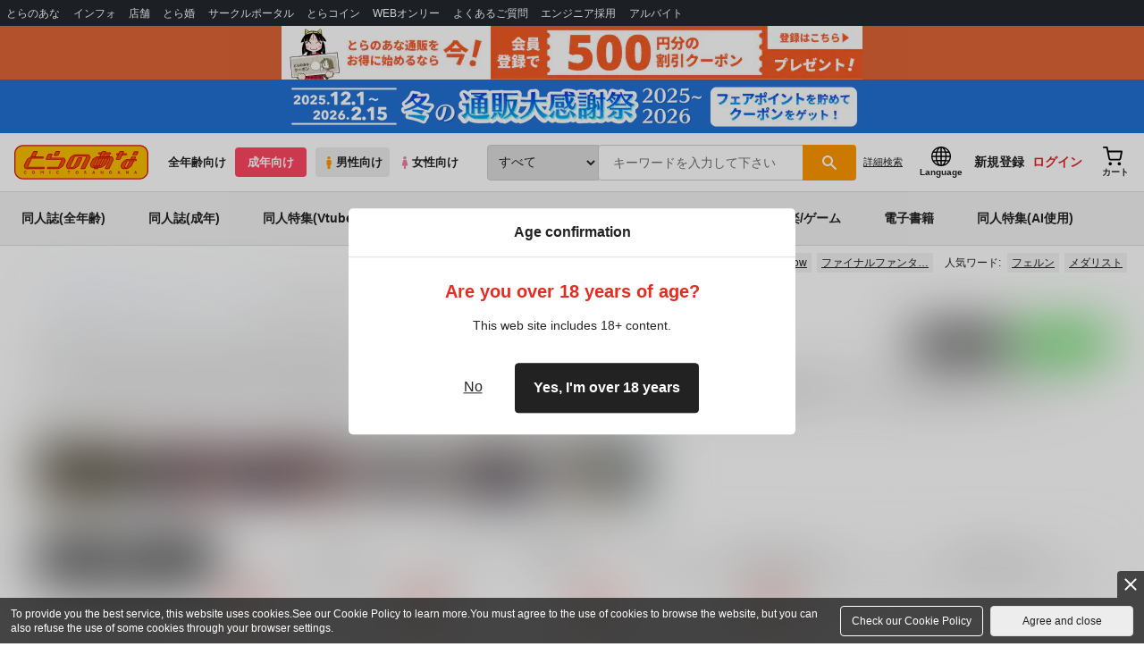

--- FILE ---
content_type: text/html;charset=UTF-8
request_url: https://ec.toranoana.jp/tora_r/ec/app/catalog/list?saleStartEventCode=00010509
body_size: 32456
content:
<!doctype html>
<html lang="ja">
 <head> 
  <link rel="stylesheet" href="https://cdn-contents.toranoana.jp/static/partsfiles/styles/card_button_actions.css?v=20260116150900"/>
<link rel="stylesheet" href="https://cdn-contents.toranoana.jp/static/exfiles/jquery-ui-1.12.1/jquery-ui-1.12.1.min.css?v=20260116150900"/>
<link rel="stylesheet" href="https://cdn-contents.toranoana.jp/static/commonfiles/styles/slick.css?v=20260116150900"/>
<link rel="stylesheet" href="https://cdn-contents.toranoana.jp/static/commonfiles/styles/style.css?v=20260116150900"/>
<link rel="stylesheet" href="https://cdn-contents.toranoana.jp/static/partsfiles/styles/commodity-personalize.css?v=20260116150900"/>
<link rel="stylesheet" href="https://cdn-contents.toranoana.jp/static/partsfiles/styles/l_header.css?v=20260116150900"/>
<link rel="stylesheet" href="https://cdn-contents.toranoana.jp/static/partsfiles/styles/l_footer.css?v=20260116150900"/>
<link rel="stylesheet" href="https://cdn-contents.toranoana.jp/static/contentfiles/omitter.css?v=20260116150900"/>
<link rel="stylesheet" href="https://cdn-contents.toranoana.jp/static/contentfiles/popImg.css?v=20260116150900"/>
<link rel="stylesheet" href="https://cdn-contents.toranoana.jp/static/partsfiles/styles/easy-autocomplete.min-mod.css?v=20260116150900"/>
<link rel="stylesheet" href="https://cdn-contents.toranoana.jp/static/partsfiles/styles/catalogList.css?v=20260116150900"/>
<link rel="stylesheet" href="https://cdn-contents.toranoana.jp/static/contentfiles/itemlist.css?v=20260116150900"/>
<link rel="stylesheet" href="https://cdn-contents.toranoana.jp/static/contentfiles/campaignlist.css?v=20260116150900"/>
<link rel="stylesheet" href="https://cdn-contents.toranoana.jp/static/contentfiles/swiper.css?v=20260116150900"/>
<link rel="stylesheet" href="https://cdn-contents.toranoana.jp/static/contentfiles/flexBannerInsert.css?v=20260116150900"/>
<link rel="stylesheet" href="https://cdn-contents.toranoana.jp/static/contentfiles/flexPageFooterBanner.css?v=20260116150900"/>
<script type="text/javascript" charset="UTF-8" src="https://contents.toranoana.jp/ec/js/googleTagManager.js"></script> 
  
  
    
      
        
          
          
              
              
                <title data-stt-ignore>2016/11/05　THE VOC＠LOiD M＠STER 36 検索結果 - とらのあな成年向け通販</title>
                <meta data-stt-ignore property="og:title" content="2016/11/05　THE VOC＠LOiD M＠STER 36 検索結果 - とらのあな成年向け通販">
                <meta data-stt-ignore property="twitter:title" content="2016/11/05　THE VOC＠LOiD M＠STER 36 検索結果 - とらのあな成年向け通販">
              
            
        
      
    
  



  
  
    <meta data-stt-ignore name="description" content="2016/11/05 THE VOC＠LOiD M＠STER 36 に関する同人誌は、9件お取り扱いがございます。「ワン☆オポ！VOL.11(ワンダフル☆オポチュニティ！)」「Atelier Yukari(スタジオてとてと)」など、VOCALOID UTAU に関する人気作品を多数揃えております。2016/11/05 THE VOC＠LOiD M＠STER 36 に関する同人誌を探すなら、とらのあな通販にお任せください。">
    <meta data-stt-ignore property="og:description" content="2016/11/05 THE VOC＠LOiD M＠STER 36 に関する同人誌は、9件お取り扱いがございます。「ワン☆オポ！VOL.11(ワンダフル☆オポチュニティ！)」「Atelier Yukari(スタジオてとてと)」など、VOCALOID UTAU に関する人気作品を多数揃えております。2016/11/05 THE VOC＠LOiD M＠STER 36 に関する同人誌を探すなら、とらのあな通販にお任せください。">
  
  
  




  
  
  
    
    
              
                
                
                
                
                
                
                
                
                
                <link rel="canonical" href="https://ec.toranoana.jp/tora_r/ec/app/catalog/list?saleStartEventCode=00010509">
                
                
                
                
                
                
                
                
                
                
                
                
                
                
                
                
                
                
                
                
                
                
                
                
                
                
                
                
                
                
                
                
                
                
                
                
                
                
                
                
                
                
                
                
                
                
                
                
                
                
                
                
                
              
           
        
    



  
  



  
    
      
        <meta property="og:image" content="https://ecdnimg.toranoana.jp/ec/img/04/0030/47/28/040030472876-1p.jpg" />
      
      
    
  

<meta property="og:site_name" content="とらのあな成年向け通販" />
<meta property="og:locale" content="ja_JP" />
<meta name="twitter:card" content="summary" />
<meta property="og:type" content="product" />





 
  
       
  

<!-- Global site tag (gtag.js) - Google Analytics -->

  
  <script async src="https://www.googletagmanager.com/gtag/js?id=UA-38619304-2"></script>
  <script>
  window.dataLayer = window.dataLayer || [];
  function gtag(){dataLayer.push(arguments);}
  gtag('js', new Date());
  gtag('config', 'UA-38619304-2', { sample_rate: 10 });
  </script>
  <!-- NEW Google Tag Manager 2021/6/17 -->
  <script>(function(w,d,s,l,i){w[l]=w[l]||[];w[l].push({'gtm.start':
  new Date().getTime(),event:'gtm.js'});var f=d.getElementsByTagName(s)[0],
  j=d.createElement(s),dl=l!='dataLayer'?'&l='+l:'';j.async=true;j.src=
  'https://www.googletagmanager.com/gtm.js?id='+i+dl;f.parentNode.insertBefore(j,f);
  })(window,document,'script','dataLayer','GTM-T58MZP5');</script>
  <!-- End NEW Google Tag Manager 2021/6/17 -->



<meta http-equiv="Pragma" content="no-cache" />
<meta http-equiv="Cache-Control" content="no-store, no-cache, must-revalidate" />
<meta http-equiv="Expires" content="-1" />
<meta http-equiv="X-UA-Compatible" content="IE=edge" />
<meta name="viewport" content="width=device-width, initial-scale=1.0, minimum-scale=1.0, maximum-scale=1.0, user-scalable=no" />
<meta name="format-detection" content="telephone=no" />

<link rel="shortcut icon" href="https://cdn-contents.toranoana.jp/static/systemfiles/images/favicon.ico" />

  
  
  
    
    
    
  

  
  
    
    
    <link rel="preload" href="https://cdn-contents.toranoana.jp/static/commonfiles/styles/normalize.css?v=20260116150900" as="style" onload="this.onload=null;this.rel='stylesheet'">
  

  
  
    
    
    <link rel="preload" href="https://cdn-contents.toranoana.jp/static/commonfiles/styles/magnific-popup.css?v=20260116150900" as="style" onload="this.onload=null;this.rel='stylesheet'">
  

  
    
  
    
    
    <link rel="preload" href="https://cdn-contents.toranoana.jp/static/commonfiles/styles/detail.css?v=20260116150900" as="style" onload="this.onload=null;this.rel='stylesheet'">
  

    
  
    
    
    <link rel="preload" href="https://cdn-contents.toranoana.jp/static/commonfiles/styles/search.css?v=20260116150900" as="style" onload="this.onload=null;this.rel='stylesheet'">
  

  
  
  
  
    
    
    <link rel="preload" href="https://cdn-contents.toranoana.jp/static/partsfiles/styles/ui-common.css?v=20260116150900" as="style" onload="this.onload=null;this.rel='stylesheet'">
  

  
    
  
    
    
    <link rel="preload" href="https://cdn-contents.toranoana.jp/static/partsfiles/styles/ovr_tora_r.css?v=20260116150900" as="style" onload="this.onload=null;this.rel='stylesheet'">
  

    
    
      <style type="text/css" id="adlut_filter_opacity_main">#main { filter:opacity( 1% ); }</style>
      <style type="text/css" id="adlut_filter_opacity_container">#main > .container { filter:opacity( 1% ); }</style>
    
  
  
  
  
  
    
  
    
    
    
  

    
  
    <script charset="UTF-8" src="https://cdn-contents.toranoana.jp/static/exfiles/jquery-ui-1.12.1/jquery-ui-1.12.1.min.js?v=20260116150900" defer="defer"></script>
    
    
  

  
  
    
  
    
    
    
  

  
  
  
    
    
    
  

  
  
  
    <script charset="UTF-8" src="https://cdn-contents.toranoana.jp/static/exfiles/jquery-3.5.1.min.js?v=20260116150900"></script>
    
    
  

  
  
    <script charset="UTF-8" src="https://cdn-contents.toranoana.jp/static/exfiles/purify.min.js?v=20260116150900"></script>
    
    
  

  
   
  
    
  
    <script charset="UTF-8" src="https://cdn-contents.toranoana.jp/static/systemfiles/scripts/popup_scroll_item_card.js?v=20260116150900"></script>
    
    
  

    
  
    <script charset="UTF-8" src="https://cdn-contents.toranoana.jp/static/contentfiles/magic_popup_btn_area_item_card.js?v=20260116150900"></script>
    
    
  

    
  
    <script charset="UTF-8" src="https://cdn-contents.toranoana.jp/static/partsfiles/scripts/detail_unit.js?v=20260116150900"></script>
    
    
  

    
  
    <script charset="UTF-8" src="https://cdn-contents.toranoana.jp/static/partsfiles/scripts/purchasingConfirm.js?v=20260116150900"></script>
    
    
  

    
  
    <script charset="UTF-8" src="https://cdn-contents.toranoana.jp/static/partsfiles/scripts/item_cart_area.js?v=20260116150900"></script>
    
    
  

  
  <script>
  /*<![CDATA[*/
  var settings = {
      servletMapping : "/app",
      applicationLevel : "/pc",
      commonPath : "/cms/pc/common/",
      apiServ : "/api",
      logServ : "/log",
      pagingLineSize : 3,
      pagingMaxSize : 9999,
      context: "\/ec",
      apiContext: "\/ec",
      cartHost: "ecs.toranoana.jp",
      urlBrandCode: "tora_r",
      urlChannel: "ec",
      urlCategoryCode:  null,
      naviplusKey: "pGCUh3fOFjKpn",
      maxHistorySync: 30,
      isNaviPlusAnalyse: true,
      isAppiritsAnalyse: true
  };
  /*]]>*/
  </script>
  <script src="https://asset.c-rings.net/script/cr_cartlog.js"></script>
  
  
    <script charset="UTF-8" src="https://cdn-contents.toranoana.jp/static/partsfiles/scripts/crfunction.js?v=20260116150900"></script>
    
    
  

  
  
    <script charset="UTF-8" src="https://cdn-contents.toranoana.jp/static/systemfiles/scripts/initialize.js?v=20260116150900" defer="defer"></script>
    
    
  

  
  
    <script charset="UTF-8" src="https://cdn-contents.toranoana.jp/static/systemfiles/scripts/core.js?v=20260116150900"></script>
    
    
  

  
  
    <script charset="UTF-8" src="https://cdn-contents.toranoana.jp/static/systemfiles/scripts/ws_validate.js?v=20260116150900" defer="defer"></script>
    
    
  

  
  
    <script charset="UTF-8" src="https://cdn-contents.toranoana.jp/static/systemfiles/scripts/process.js?v=20260116150900"></script>
    
    
  

  
  
    <script charset="UTF-8" src="https://cdn-contents.toranoana.jp/static/systemfiles/scripts/webReception.js?v=20260116150900" defer="defer"></script>
    
    
  

  
  
  
  
    <script charset="UTF-8" src="https://cdn-contents.toranoana.jp/static/systemfiles/scripts/resizeend.js?v=20260116150900"></script>
    
    
  

  
    
  
    <script charset="UTF-8" src="https://cdn-contents.toranoana.jp/static/systemfiles/scripts/slick.min.js?v=20260116150900" defer="defer"></script>
    
    
  

    
  
    <script charset="UTF-8" src="https://cdn-contents.toranoana.jp/static/systemfiles/scripts/slick_setup.js?v=20260116150900" defer="defer"></script>
    
    
  

  
  
  
    <script charset="UTF-8" src="https://cdn-contents.toranoana.jp/static/systemfiles/scripts/fixHeight.js?v=20260116150900" defer="defer"></script>
    
    
  

  
  
    <script charset="UTF-8" src="https://cdn-contents.toranoana.jp/static/exfiles/jquery.magnific-popup.min.js?v=20260116150900"></script>
    
    
  

  
    
  
    <script charset="UTF-8" src="https://cdn-contents.toranoana.jp/static/systemfiles/scripts/imagesLoaded.js?v=20260116150900" defer="defer"></script>
    
    
  

  
  
  
    <script charset="UTF-8" src="https://cdn-contents.toranoana.jp/static/systemfiles/scripts/main.js?v=20260116150900" defer="defer"></script>
    
    
  

  
  
  
    <script charset="UTF-8" src="https://cdn-contents.toranoana.jp/static/systemfiles/scripts/lazysizes.min.js?v=20260116150900" defer="defer"></script>
    
    
  

  
  
    <script charset="UTF-8" src="https://cdn-contents.toranoana.jp/static/systemfiles/scripts/aocs_banner.js?v=20260116150900" defer="defer"></script>
    
    
  

  
  

  
  


  
  
    
  
    <script charset="UTF-8" src="https://cdn-contents.toranoana.jp/static/exfiles/as_beacon.all.min.js?v=20260116150900"></script>
    
    
  

  

  
  
  <script type="text/javascript">
  var params = (new URL(document.location)).searchParams;
  var linkagcid = params.get('cid');
  if (linkagcid) {
    document.cookie = 'linkagcid='+linkagcid+'; path=/; domain=toranoana.jp; max-age=1296000; secure; samesite=Lax;'  }
  </script>


  
  
  
    
  
    <script charset="UTF-8" src="https://cdn-contents.toranoana.jp/static/partsfiles/scripts/customer_information.js?v=20260116150900" defer="defer"></script>
    
    
  

  
  
  
    <script charset="UTF-8" src="https://cdn-contents.toranoana.jp/static/partsfiles/scripts/customer_information_core.js?v=20260116150900" defer="defer"></script>
    
    
  



                             
 </head> 
 <body> 
  <!-- Google Tag Manager (noscript) --> 
  <noscript> 
   <iframe src="https://www.googletagmanager.com/ns.html?id=GTM-KT6K738" height="0" width="0" style="display:none;visibility:hidden"></iframe> 
  </noscript> 
  <!-- End Google Tag Manager (noscript) --> 
  <div class="ccm-page page-type-general page-template-general"> 
   <div id="wrapper"> 
    <div> 
        
  <!-- NEW Google Tag Manager (noscript) 2021/6/17 -->
  <noscript>
    <iframe src="https://www.googletagmanager.com/ns.html?id=GTM-T58MZP5" height="0" width="0" style="display:none;visibility:hidden"></iframe>
  </noscript>
  <!-- End NEW Google Tag Manager (noscript) 2021/6/17 -->
 
        <!-- Proto Contents --> 
        
  
    <script charset="UTF-8" src="https://cdn-contents.toranoana.jp/static/partsfiles/scripts/pageHeaderMenu.js?v=20260116150900"></script>
    
    
  
 
        
  
    <script charset="UTF-8" src="https://cdn-contents.toranoana.jp/static/partsfiles/scripts/miniCart.js?v=20260116150900"></script>
    
    
  
 
        
  
    <script charset="UTF-8" src="https://cdn-contents.toranoana.jp/static/partsfiles/scripts/jquery.cookie.js?v=20260116150900"></script>
    
    
  
 
        
  
    <script charset="UTF-8" src="https://cdn-contents.toranoana.jp/static/contentfiles/commodity_list_swipe.js?v=20260116150900"></script>
    
    
  
 
        
  
    
    
    
  
 
        <script>
    /*<![CDATA[*/
      settings.lastAccessShopBrand = "tora";
    /*]]>*/
  </script> 
         
         <style>
    
    .toto-obi {
      height: 60px;
      width: 100%;
      background: #f9a5bc;/*ピンク*/
      background: #b9d622;/*うぐいす色*/
      background: #d60000;/*送料無料*/
      background: #FEF9EF;/*とらのあなプレミアムオータムフェア*/
      background: #ffdc2b;/*超お得祭*/
      background: #ffdb2b;/*超お得祭*/
      background: #fff001;/*タイムセール(黄色)*/
      background: #e0cf8b;/*とらのあな大感謝祭2020＆2021（金色）*/
      display: flex;
      justify-content: center;
      align-items: center;
    }
    .toto-obi img {
      height: 60px;
      width: 650px;
    }
    
    .toto-obi_50px {
      height: 50px;/*とらのあな大感謝祭2020＆2021*/
    }
    .toto-obi_50px img {
      height: 50px;/*とらのあな大感謝祭2020＆2021*/
    }
    .toto-obi_60px {
      height: 60px;/*とらのあな大感謝祭2020＆2021*/
    }
    .toto-obi_60px img {
      height: 60px;/*とらのあな大感謝祭2020＆2021*/
    }
    .toto-obi_100px {
      height: 100px;/*とらのあな大感謝祭2020＆2021*/
    }
    .toto-obi_100px img {
      height: 100px;/*とらのあな大感謝祭2020＆2021*/
    }
    @media (max-width: 900px) {
      .toto-obi {
        height: 25px;
        width: 100%;
      }
      .toto-obi img {
        max-height: 25px;
        max-width: 98%;
        width: auto;
        height: auto;
      }
      .toto-obi_50px {
        height: 25px;
        width: 100%;
      }
      .toto-obi_50px img {
        height: 25px;/*とらのあな大感謝祭2020＆2021*/
      }
      .toto-obi_60px {
          height:30px;
      }
      .toto-obi_60px img {
        height: 30px;/*とらのあな大感謝祭2020＆2021*/
      }
      .toto-obi_100px {
        height: 50px;
        width: 100%;
      }
      .toto-obi_100px img {
        height: 50px;
      }
    }


  </style> 
         
        <!-- User Contents  --> 
        <!-- Main body --> 
         
         
         
        <script>
    /*<![CDATA[*/
      settings.loginCustomer = false;
　    if (settings.loginCustomer) {
      　const loginCustomerCode = null;
      　dataLayer.push({
        　'user_id': loginCustomerCode
      　});
    　}
    /*]]>*/
  </script> 
        
  
    <script charset="UTF-8" src="https://cdn-contents.toranoana.jp/static/contentfiles/modern-header.js?v=20260116150900"></script>
    
    
  
 
         
        
  
    
    
    
  
 
        
  
    
    
    
  
 
        
  
    
    <header id="header" class="mb-0">
      <!-- brand css -->
      
        
        
        
      
      <!-- globalnav -->
      <div id="header-globalnav">
        <div class="js-globalnav globalnav globalnav-default"></div>
      </div>
      
        
        
          <a href="https://ecs.toranoana.jp/ec/app/customer/customer_edit1/?mode=regist"
             id="banner_obi_customer_regist"
             class="toto-obi toto-obi_60px" style="background:#DF6538">
            <picture>
              <source type="image/webp" srcset="https://cdn-contents.toranoana.jp/ec/img/obi/obi_customer_regist.png.webp">
              <img src="https://cdn-contents.toranoana.jp/ec/img/obi/obi_customer_regist.png" alt="新規会員登録">
            </picture>
          </a>
          
            <a href="https://ecs.toranoana.jp/tora/ec/cot/pages/all/announce/campaign/thanksgiving_2526winter/?from=obi" class="toto-obi toto-obi_60px" style="background:#2271d2" onclick="gtag('event', 'link_click', {'event_category': 'view_page','event_label': '帯バナー'});">
              <picture>
                <source type="image/webp" srcset="https://cdn-contents.toranoana.jp/ec/img/obi/obi_251122tuhanfes2512.png.webp">
                <img src="https://cdn-contents.toranoana.jp/ec/img/obi/obi_251122tuhanfes2512.png" alt="冬の通販大感謝祭2025-2026">
              </picture>
            </a>
          
            
          
        
      
      <!-- header PC -->
      
  
    
    <div class="header-pc mb-0">
      <div class="header-top">
        <div class="header-top-left">
          
          
  <div class="header-logo">
    
    <a href="https://ec.toranoana.jp/tora_r/ec/">
      <img src="/ec/files/commonfiles/images/logo-tora.svg" height="39" width="150">
    </a>
    
    
    
    
    
    
  </div>

          
          
  
    <div class="header-switch js-header-switch">
      <a href="" data-mh-brand="tora_r" class="header-switch-item js-header-switch-all-age">全年齢向け</a>
      <a href="" data-mh-brand="tora_r" class="header-switch-item is-r js-header-switch-adult">成年向け</a>
    </div>

    <div class="header-switch header-switch-gender js-header-switch">
      <a href="" data-mh-brand="tora_r" class="header-switch-item is-tora js-header-switch-gender-tora">
        <svg width="14" height="14">
          <use href="/ec/files/commonfiles/images/symbol-defs.svg#icon-male" />
        </svg>
        男性向け
      </a>
      <a href="" data-mh-brand="tora_r" class="header-switch-item is-joshi js-header-switch-gender-joshi">
        <svg width="14" height="14">
          <use href="/ec/files/commonfiles/images/symbol-defs.svg#icon-female" />
        </svg>
        女性向け
      </a>
    </div>
  

        </div>
        
        
  
    <div class="header-search js-header-search">
      
      
        <select class="c-form-select js-header-search-select"> <optgroup label="検索カテゴリ選択"> <option value="searchDisplay=0&amp;searchBackorderFlg=1">すべて</option> </optgroup> <optgroup label="同人誌"> <option data-code="cot" class="mh-category-cot" value="searchDisplay=12&amp;searchBackorderFlg=1&amp;searchCategoryCode=04&amp;searchChildrenCategoryCode=cot">同人誌</option> <option data-code="04COT001" value="searchDisplay=12&amp;searchBackorderFlg=1&amp;searchCategoryCode=04&amp;searchChildrenCategoryCode=04COT001">同人誌(漫画)</option> <option data-code="04COT002" value="searchDisplay=12&amp;searchBackorderFlg=1&amp;searchCategoryCode=04&amp;searchChildrenCategoryCode=04COT002">同人誌(小説)</option> <option data-code="04COT003" value="searchDisplay=12&amp;searchBackorderFlg=1&amp;searchCategoryCode=04&amp;searchChildrenCategoryCode=04COT003">同人誌(イラスト集)</option> <option data-code="04COTCPY" value="searchDisplay=12&amp;searchBackorderFlg=1&amp;searchCategoryCode=04&amp;searchChildrenCategoryCode=04COTCPY">同人誌(コピー誌)</option> </optgroup> <optgroup label="同人アイテム"> <option data-code="cit" class="mh-category-cit" value="searchDisplay=12&amp;searchBackorderFlg=1&amp;searchCategoryCode=04&amp;searchChildrenCategoryCode=cit">同人アイテム</option> <option data-code="04CIT008" value="searchDisplay=12&amp;searchBackorderFlg=1&amp;searchCategoryCode=04&amp;searchChildrenCategoryCode=04CIT008">同人グッズ</option> <option data-code="04CIT009" value="searchDisplay=12&amp;searchBackorderFlg=1&amp;searchCategoryCode=04&amp;searchChildrenCategoryCode=04CIT009">同人音楽</option> <option data-code="04CIT007" value="searchDisplay=12&amp;searchBackorderFlg=1&amp;searchCategoryCode=04&amp;searchChildrenCategoryCode=04CIT007">同人ソフト</option> </optgroup> <optgroup label="書籍"> <option data-code="bok" class="mh-category-bok" value="searchDisplay=3&amp;searchBackorderFlg=1&amp;searchCategoryCode=bok">書籍</option> <option data-code="20COM" value="searchDisplay=3&amp;searchBackorderFlg=1&amp;searchCategoryCode=bok&amp;searchChildrenCategoryCode=20COM">コミック</option> <option data-code="20PAP" value="searchDisplay=3&amp;searchBackorderFlg=1&amp;searchCategoryCode=bok&amp;searchChildrenCategoryCode=20PAP">文庫</option> <option data-code="20MAG" value="searchDisplay=3&amp;searchBackorderFlg=1&amp;searchCategoryCode=bok&amp;searchChildrenCategoryCode=20MAG">雑誌</option> </optgroup> <optgroup  label="ホビー"> <option data-code="hob" class="mh-category-hob" value="searchDisplay=4&amp;searchBackorderFlg=1&amp;searchCategoryCode=hob">ホビー</option> <option data-code="22FIG" value="searchDisplay=4&amp;searchBackorderFlg=1&amp;searchCategoryCode=hob&amp;searchChildrenCategoryCode=22FIG">フィギュア</option> <option data-code="usd" class="mh-category-usd" value="searchDisplay=11&amp;searchBackorderFlg=1&amp;searchCategoryCode=usd">中古</option> <option data-code="22ADU" class="mh-category-hob-adl" value="searchDisplay=4&amp;searchBackorderFlg=1&amp;searchCategoryCode=hob&amp;searchChildrenCategoryCode=22ADU">アダルトグッズ</option> </optgroup> <optgroup  label="メディア"> <option data-code="21" value="searchDisplay=13&amp;searchBackorderFlg=1&amp;searchCategoryCode=21">メディア</option> <option data-code="mcd" class="mh-category-mcd" value="searchDisplay=13&amp;searchBackorderFlg=1&amp;searchCategoryCode=21&amp;searchChildrenCategoryCode=mcd">音楽(CD)</option> <option data-code="mdv" class="mh-category-mdv" value="searchDisplay=13&amp;searchBackorderFlg=1&amp;searchCategoryCode=21&amp;searchChildrenCategoryCode=mdv">映像(BD/DVD)</option> <option data-code="mpc" class="mh-category-mpc" value="searchDisplay=13&amp;searchBackorderFlg=1&amp;searchCategoryCode=21&amp;searchChildrenCategoryCode=mpc">ゲーム</option> </optgroup> </select>
      
      
      <div data-stt-ignore class="header-search-div">
        
        <input class="js-header-search-input-pc c-form-input" type="text" id="searchKeywordBox" placeholder="キーワードを入力して下さい" value="">
      </div>
      
      <span data-clicked-type="pc" class="js-header-search-submit-pc header-search-submit">
      <svg data-clicked-type="pc" class="js-header-search-submit-pc" width="18" height="18">
        <use data-clicked-type="pc" class="js-header-search-submit-pc" href="/ec/files/commonfiles/images/symbol-defs.svg#icon-search" />
      </svg>
    </span>
      
      
      
        

  <div class="header-search-detail-btn mr-3">
      <!-- /* ec */ -->
      <a rel="nofollow" class="c-btn c-btn-xs c-btn-text" href="/tora_r/ec/app/catalog/search/?searchWord=">詳細<br class="only-sp"/>検索</a>
      <!-- /* digi */ -->
      
    </div>
  

      
    </div>
    <div class="js-header-search-alert"></div>
  

        
        
        <div class="header-top-right">
          <div class="header-account">
            
            <a class="header-account-link js-language-switching-modal-open" data-target="languageSwitchingModal">
              <svg width="22" height="22">
                <use href="/ec/files/commonfiles/images/symbol-defs.svg#icon-global" />
              </svg>
              <span data-stt-ignore>Language</span>
            </a>
            
            <a class="header-account-link is-signup js-login_hide" href="javascript:moveCustomerEdit();" onclick="gtag('event', 'とらのあなID登録', {'event_category': '会員登録','event_label': location.hostname});">
              新規登録
            </a>
            
            
  
    <a class="header-account-link is-wish-list js-login_show" href="https://ecs.toranoana.jp/ec/app/mypage/favorite_list/">
      <svg width="22" height="22">
        <use href="/ec/files/commonfiles/images/symbol-defs.svg#icon-star-outline" />
      </svg>
      <span>欲しいもの</span>
      <span class="header-icon-badge header-icon-badge-f-pc" style="display:none" >在庫僅か</span>
    </a>
  

            <a class="header-account-link is-mypage js-login_show" href="https://ecs.toranoana.jp/ec/app/mypage/top/">
              <svg width="22" height="22">
                <use href="/ec/files/commonfiles/images/symbol-defs.svg#icon-account" />
              </svg>
              <span>マイページ</span>
            </a>
            <a class="header-account-link is-login js-login_hide" href="https://ecs.toranoana.jp/ec/app/common/login/">
              ログイン
            </a>
            
            
  
    <a class="header-account-link is-cart" href="https://ecs.toranoana.jp/ec/app/cart/cart/">
      <svg width="22" height="22">
        <use href="/ec/files/commonfiles/images/symbol-defs.svg#icon-cart-outline" />
      </svg>
      <span>カート</span>
      <span class="header-icon-dot" style="display:none" id="header-icon-dot-cart-pc"></span>
      <span class="header-icon-badge"  style="display:none" id="header-icon-badge-cart-pc">在庫僅か</span>
    </a>
  

          </div>
        </div>
      </div>
      
        
        
  
    
    
    
    <ul class="header-nav">
      <li><a href="https://ecs.toranoana.jp/tora/ec/cot/">同人誌(全年齢)</a></li>
      <li><a href="/tora_r/ec/cot/" data-header-category="cot">同人誌(成年)</a></li>
      <li><a href="/tora_r/ec/cot/pages/all/portal/title/virtualyoutuber/01/">同人特集(Vtuber)</a></li>
      <li><a href="/tora_r/ec/cit/" data-header-category="cit">同人アイテム</a></li>
      <li><a href="/tora_r/ec/bok/" data-header-category="bok">コミック・ラノベ</a></li>
      <li><a href="/tora_r/ec/hob/" data-header-category="hob">ホビー</a></li>
      <li><a href="/tora_r/ec/mdv/" data-header-category="mdv">映像/音楽/ゲーム</a></li>
      <li><a href="https://ec.toranoana.jp/tora_rd/digi/">電子書籍</a></li>
      <li><a href="/tora_r/ec/app/catalog/list?tagId=KW_23000041&stock_status=△,○">同人特集(AI使用)</a></li>

    </ul>
    
    
    
    
    
    
    
    
    
    
    
    
  

        
        
  
    <div class="header-hotword js-header-hotword"></div>
  

      
    </div>
  

      <!-- header Tablet/SP -->
      
  
    <div class="header-sp">
      <div class="js-header-inner">
        <div class="header-top js-header-top" aria-hidden="false">
          <div class="header-top-left">
            <div class="header-drawer-menu-btn js-drawer-menu-btn">
              <svg width="24" height="24">
                <use href="/ec/files/commonfiles/images/symbol-defs.svg#icon-menu" />
              </svg>
            </div>
            
            
  <div class="header-logo">
    
    <a href="https://ec.toranoana.jp/tora_r/ec/">
      <img src="/ec/files/commonfiles/images/logo-tora.svg" height="39" width="150">
    </a>
    
    
    
    
    
    
  </div>

            <!-- Tabletの時表示 -->
            <div class="header-switch-area">
              
              
  
    <div class="header-switch js-header-switch">
      <a href="" data-mh-brand="tora_r" class="header-switch-item js-header-switch-all-age">全年齢向け</a>
      <a href="" data-mh-brand="tora_r" class="header-switch-item is-r js-header-switch-adult">成年向け</a>
    </div>

    <div class="header-switch header-switch-gender js-header-switch">
      <a href="" data-mh-brand="tora_r" class="header-switch-item is-tora js-header-switch-gender-tora">
        <svg width="14" height="14">
          <use href="/ec/files/commonfiles/images/symbol-defs.svg#icon-male" />
        </svg>
        男性向け
      </a>
      <a href="" data-mh-brand="tora_r" class="header-switch-item is-joshi js-header-switch-gender-joshi">
        <svg width="14" height="14">
          <use href="/ec/files/commonfiles/images/symbol-defs.svg#icon-female" />
        </svg>
        女性向け
      </a>
    </div>
  

            </div>
          </div>
          
          
          <div class="header-top-right">
            <div class="header-account">
              
              <a class="header-account-link js-language-switching-modal-open" data-target="languageSwitchingModal">
                <svg width="22" height="22">
                  <use href="/ec/files/commonfiles/images/symbol-defs.svg#icon-global" />
                </svg>
                <span data-stt-ignore>Language</span>
              </a>
              
              
  
    <a class="header-account-link is-wish-list js-login_show" href="https://ecs.toranoana.jp/ec/app/mypage/favorite_list/">
      <svg width="22" height="22">
        <use href="/ec/files/commonfiles/images/symbol-defs.svg#icon-star-outline" />
      </svg>
      <span>欲しいもの</span>
      <span class="header-icon-badge header-icon-badge-f-pc" style="display:none" >在庫僅か</span>
    </a>
  

              <div class="header-account-link is-mypage js-login_show">
                <div class="header-account-link-inn js-header-mypage-btn">
                  <svg width="22" height="22">
                    <use href="/ec/files/commonfiles/images/symbol-defs.svg#icon-account" />
                  </svg>
                  <span>マイページ</span>
                </div>
                <div class="header-account-mypage-menu js-header-mypage-menu">
                  <ul>
                    <li class=""><a href="https://ecs.toranoana.jp/ec/app/mypage/top/">マイページTOP</a></li>
                    <li class=""><a href="https://ecs.toranoana.jp/ec/app/customer/customer_edit1/">アカウント情報</a></li>
                    <li class=""><a href="https://ecs.toranoana.jp/ec/app/mypage/order_history/">購入履歴</a></li>
                    <li class=""><a href="https://ecs.toranoana.jp/ec/app/mypage/card_list_select/">お支払い設定</a></li>
                    <li class=""><a href="https://ecs.toranoana.jp/ec/app/mypage/address_list/">配送先一覧</a></li>
                    <li class=""><a href="https://ecs.toranoana.jp/ec/app/mypage/shipping_cycle_setting/">おまとめサイクル</a></li>
                    <li class=""><a href="https://ecs.toranoana.jp/ec/app/mypage/favorite_list/">欲しいものリスト</a></li>
                    <li class=""><a href="https://ecs.toranoana.jp/ec/app/mypage/myinformation_list/">メッセージBOX</a></li>
                    <li class=""><a href="https://ecs.toranoana.jp/ec/app/mypage/coupon_confirm/">クーポン</a></li>
                    <li class=""><a href="https://ecs.toranoana.jp/ec/app/mypage/point_coupon_list/">クーポン引き換え</a></li>
                    <li class=""><a href="https://ecs.toranoana.jp/ec/app/mypage/point_history/">ポイント</a></li>
                    <li class=""><a href="https://ecs.toranoana.jp/ec/app/mypage/prime_service_list/">プレミアム</a></li>
                    <li class=""><a href="https://ecs.toranoana.jp/ec/app/mypage/arrival_notice_list/">入荷アラート</a></li>
                    <li class=""><a href="https://ecs.toranoana.jp/ec/app/mypage/barcode_printing/">店受バーコード</a></li>
                    <li class=""><a href="https://ecs.toranoana.jp/ec/app/mypage/quick_order_setting/">注文設定</a></li>
                    <li class=""><a href="https://ecs.toranoana.jp/ec/app/mypage/receipt_print/">領収書等印刷</a></li>
                    <li class=""><a href="https://books.toraebook.com/toraebook/index.php?p=purchase">電子書籍</a></li>
                    <li class=""> <a href="https://ecs.toranoana.jp/ec/app/mypage/review/"> <span class="ico-mypage13">&nbsp;</span>レビュー </a> </li>
                    <li class=""><a href="javascript:logout();">ログアウト</a></li>
                  </ul>
                </div>
              </div>
              <a class="header-account-link is-signup js-login_hide" href="javascript:moveCustomerEdit();" onclick="gtag('event', 'とらのあなID登録', {'event_category': '会員登録','event_label': location.hostname});">
                新規登録
              </a>
              <a class="header-account-link is-login js-login_hide" href="https://ecs.toranoana.jp/ec/app/common/login/">
                ログイン
              </a>
              <a class="header-account-link is-cart" href="https://ecs.toranoana.jp/ec/app/cart/cart/">
                <svg width="22" height="22">
                  <use href="/ec/files/commonfiles/images/symbol-defs.svg#icon-cart-outline" />
                </svg>
                <span>カート</span>
                <span class="header-icon-dot" style="display:none" id="header-icon-dot-cart-sp"></span>
                <span class="header-icon-badge" style="display:none" id="header-icon-badge-cart-sp">在庫僅か</span>
              </a>
            </div>
          </div>
        </div>
      </div>
      <!-- SPの時表示 -->
      <div class="header-switch-area">
        
        
  
    <div class="header-switch js-header-switch">
      <a href="" data-mh-brand="tora_r" class="header-switch-item js-header-switch-all-age">全年齢向け</a>
      <a href="" data-mh-brand="tora_r" class="header-switch-item is-r js-header-switch-adult">成年向け</a>
    </div>

    <div class="header-switch header-switch-gender js-header-switch">
      <a href="" data-mh-brand="tora_r" class="header-switch-item is-tora js-header-switch-gender-tora">
        <svg width="14" height="14">
          <use href="/ec/files/commonfiles/images/symbol-defs.svg#icon-male" />
        </svg>
        男性向け
      </a>
      <a href="" data-mh-brand="tora_r" class="header-switch-item is-joshi js-header-switch-gender-joshi">
        <svg width="14" height="14">
          <use href="/ec/files/commonfiles/images/symbol-defs.svg#icon-female" />
        </svg>
        女性向け
      </a>
    </div>
  

      </div>
      
      
  
    <div class="header-search js-header-search">
      
      
        <select class="c-form-select js-header-search-select"> <optgroup label="検索カテゴリ選択"> <option value="searchDisplay=0&amp;searchBackorderFlg=1">すべて</option> </optgroup> <optgroup label="同人誌"> <option data-code="cot" class="mh-category-cot" value="searchDisplay=12&amp;searchBackorderFlg=1&amp;searchCategoryCode=04&amp;searchChildrenCategoryCode=cot">同人誌</option> <option data-code="04COT001" value="searchDisplay=12&amp;searchBackorderFlg=1&amp;searchCategoryCode=04&amp;searchChildrenCategoryCode=04COT001">同人誌(漫画)</option> <option data-code="04COT002" value="searchDisplay=12&amp;searchBackorderFlg=1&amp;searchCategoryCode=04&amp;searchChildrenCategoryCode=04COT002">同人誌(小説)</option> <option data-code="04COT003" value="searchDisplay=12&amp;searchBackorderFlg=1&amp;searchCategoryCode=04&amp;searchChildrenCategoryCode=04COT003">同人誌(イラスト集)</option> <option data-code="04COTCPY" value="searchDisplay=12&amp;searchBackorderFlg=1&amp;searchCategoryCode=04&amp;searchChildrenCategoryCode=04COTCPY">同人誌(コピー誌)</option> </optgroup> <optgroup label="同人アイテム"> <option data-code="cit" class="mh-category-cit" value="searchDisplay=12&amp;searchBackorderFlg=1&amp;searchCategoryCode=04&amp;searchChildrenCategoryCode=cit">同人アイテム</option> <option data-code="04CIT008" value="searchDisplay=12&amp;searchBackorderFlg=1&amp;searchCategoryCode=04&amp;searchChildrenCategoryCode=04CIT008">同人グッズ</option> <option data-code="04CIT009" value="searchDisplay=12&amp;searchBackorderFlg=1&amp;searchCategoryCode=04&amp;searchChildrenCategoryCode=04CIT009">同人音楽</option> <option data-code="04CIT007" value="searchDisplay=12&amp;searchBackorderFlg=1&amp;searchCategoryCode=04&amp;searchChildrenCategoryCode=04CIT007">同人ソフト</option> </optgroup> <optgroup label="書籍"> <option data-code="bok" class="mh-category-bok" value="searchDisplay=3&amp;searchBackorderFlg=1&amp;searchCategoryCode=bok">書籍</option> <option data-code="20COM" value="searchDisplay=3&amp;searchBackorderFlg=1&amp;searchCategoryCode=bok&amp;searchChildrenCategoryCode=20COM">コミック</option> <option data-code="20PAP" value="searchDisplay=3&amp;searchBackorderFlg=1&amp;searchCategoryCode=bok&amp;searchChildrenCategoryCode=20PAP">文庫</option> <option data-code="20MAG" value="searchDisplay=3&amp;searchBackorderFlg=1&amp;searchCategoryCode=bok&amp;searchChildrenCategoryCode=20MAG">雑誌</option> </optgroup> <optgroup  label="ホビー"> <option data-code="hob" class="mh-category-hob" value="searchDisplay=4&amp;searchBackorderFlg=1&amp;searchCategoryCode=hob">ホビー</option> <option data-code="22FIG" value="searchDisplay=4&amp;searchBackorderFlg=1&amp;searchCategoryCode=hob&amp;searchChildrenCategoryCode=22FIG">フィギュア</option> <option data-code="usd" class="mh-category-usd" value="searchDisplay=11&amp;searchBackorderFlg=1&amp;searchCategoryCode=usd">中古</option> <option data-code="22ADU" class="mh-category-hob-adl" value="searchDisplay=4&amp;searchBackorderFlg=1&amp;searchCategoryCode=hob&amp;searchChildrenCategoryCode=22ADU">アダルトグッズ</option> </optgroup> <optgroup  label="メディア"> <option data-code="21" value="searchDisplay=13&amp;searchBackorderFlg=1&amp;searchCategoryCode=21">メディア</option> <option data-code="mcd" class="mh-category-mcd" value="searchDisplay=13&amp;searchBackorderFlg=1&amp;searchCategoryCode=21&amp;searchChildrenCategoryCode=mcd">音楽(CD)</option> <option data-code="mdv" class="mh-category-mdv" value="searchDisplay=13&amp;searchBackorderFlg=1&amp;searchCategoryCode=21&amp;searchChildrenCategoryCode=mdv">映像(BD/DVD)</option> <option data-code="mpc" class="mh-category-mpc" value="searchDisplay=13&amp;searchBackorderFlg=1&amp;searchCategoryCode=21&amp;searchChildrenCategoryCode=mpc">ゲーム</option> </optgroup> </select>
      
      
      <div data-stt-ignore class="header-search-div">
        
        <input class="js-header-search-input-sp c-form-input" type="text" id="searchKeywordBoxSP" placeholder="キーワードを入力して下さい" value="">
      </div>
      
      <span data-clicked-type="sp" class="js-header-search-submit-sp header-search-submit">
      <svg data-clicked-type="sp" class="js-header-search-submit-sp" width="18" height="18">
        <use data-clicked-type="sp" class="js-header-search-submit-sp" href="/ec/files/commonfiles/images/symbol-defs.svg#icon-search" />
      </svg>
    </span>
      
      
      
        

  <div class="header-search-detail-btn mr-3">
      <!-- /* ec */ -->
      <a rel="nofollow" class="c-btn c-btn-xs c-btn-text" href="/tora_r/ec/app/catalog/search/?searchWord=">詳細<br class="only-sp"/>検索</a>
      <!-- /* digi */ -->
      
    </div>
  

      
    </div>
    <div class="js-header-search-alert"></div>
  

      
      
        
        
  
    <div class="header-hotword js-header-hotword"></div>
  

        
      
    </div>
  

    </header>

    
    <div id="languageSwitchingModal" class="c-modal js-ui-modal">
      <div class="c-modal_bg js-ui-modal-close" style="background: rgba(0,0,0,0.8);"></div>
      <div class="c-modal_content c-modal_content_lg" style="max-width:250px; font-size:1.2em;">
        <div class="c-modal_content_header" >
          <div class="c-modal_content_header_title" style="text-align: center;" data-stt-ignore>Language</div>
        </div>
        <div class="c-modal_content_body">
          <div class="c-modal_content_inner">
            <div>
              <div class="p-2 language-switching" data-stt-changelang="ja" data-stt-ignore>
                <svg width="10" height="10" class="js-ja-language-check-icon mr-1">
                  <use href="/ec/files/commonfiles/images/symbol-defs.svg#icon-check" />
                </svg>
                <span class="pr-3">日本語</span>
              </div>
              <div class="p-2 language-switching" data-stt-changelang="en" data-stt-ignore>
                <svg width="10" height="10" class="js-en-language-check-icon mr-1">
                  <use href="/ec/files/commonfiles/images/symbol-defs.svg#icon-check" />
                </svg>
                <span class="pr-3">English</span>
              </div>
              <div class="p-2 language-switching" data-stt-changelang="zh-TW" data-stt-ignore>
                <svg width="10" height="10" class="js-tw-language-check-icon mr-1">
                  <use href="/ec/files/commonfiles/images/symbol-defs.svg#icon-check" />
                </svg>
                <span class="pr-3">繁體中文</span>
              </div>
            </div>
          </div>
        </div>
        <div class="c-modal_close js-ui-modal-close">
          <span class="c-modal_close-icon"></span>
        </div>
      </div>
    </div>
    

  
 
         
         
         
         
         <div> 
          
          
          
         <nav class="p-drawer-menu js-drawer-menu"> 
           
          <div class="p-drawer-menu-close js-drawer-menu-close"> 
           <svg width="26" height="26" class="p-drawer-menu-close-icon"> 
            <use href="/ec/files/commonfiles/images/symbol-defs.svg#icon-close" /> 
           </svg> 
          </div> 
          <div class="p-drawer-menu-inner"> 
            
            
          
           
          <div class="p-drawer-menu-signin p-drawer-menu-bg-white js-drawer-menu-signin"> 
           <a href="javascript:moveCustomerEdit();" onclick="gtag('event', 'とらのあなID登録', {'event_category': '会員登録','event_label': location.hostname});" class="c-btn c-btn-sub c-btn-block c-btn-md mr-1">新規会員登録</a> 
           <a href="https://ecs.toranoana.jp/ec/app/common/login/" class="c-btn c-btn-red c-btn-block c-btn-md ml-1">ログイン</a> 
          </div> 
           
          <ul class="p-drawer-menu-mypage p-drawer-menu-list p-drawer-menu-bg-white js-drawer-menu-mypage"> 
           <li class="p-drawer-menu-list-item"> <a data-stt-ignore class="p-drawer-menu-list-link" href="https://ecs.toranoana.jp/ec/app/mypage/top/"><span></span><i class="c-arrow c-arrow-01 c-arrow-right"></i></a> </li> 
          </ul> 
          <script>
    var loginInfo = {"loginId":null,"name":null,"customerCode":null,"customerGroupCode":null,"login":false,"customer":false,"point":null,"lastLoginDate":null,"permissions":[],"userAgent":{"clientGroup":null,"agentName":null,"keywords":[],"userAgentString":null,"acceptString":null,"mobile":false,"ipAddressList":[],"smartPhone":false,"accessIpAddress":null},"sex":null,"birthDate":null,"prefectureCode":null,"customerGroupName":null,"jobCode":null,"graduationDate":null,"accessToken":null,"expiresIn":null,"createdAt":null,"brandName":"\u3068\u3089\u306E\u3042\u306A\u6210\u5E74\u5411\u3051\u901A\u8CA9","primeFlg":null,"orderLimitFlg":null,"orderDiscountRate":null,"brandCode":"tora","oneclickOrderValidFlg":null,"fantiaAccessToken":null,"fantiaExpiresIn":null,"fantiaCreatedAt":null,"fantiaFcSelectedAt":null,"loginToken":null,"reviewNgUser":false,"reviewNgUserExpire":null,"oneClickOrderSettingSmall":{"deliveryType":"","deliveryMethodCode":"","paymentMethodName":"","paymentMethodName2":"","paymentMethodName3":""},"cachedSecretNeoCommodityCodes":[],"primeContStatus":null,"primeServiceStartDate":null,"passwordChangeDate":null,"fantiaFanclubJoinedList":null};
    var loggedIn = loginInfo && loginInfo.customer;
    $(function(){
      var isContentsPage = isContentsUrl(getPathInfo(location.pathname));
      if (!isContentsPage) {
        // コンテンツページ以外ではJSでログイン情報を管理していないため、beanの値をみる
        //   コンテンツページ以外：["/cart/", "/order/", "/common/", "/mypage/"]
        initSideMenu();
      }
      function initSideMenu(){
        // 名前未登録時は'null null'とテキストが渡ってくる
        var nullString = 'null null';
        var userName = loginInfo.name;
        if(userName === nullString) userName = null;

        if(loggedIn) {
          let cookies=document.cookie.split(";");
            let language;
            let cookies=document.cookie.split(";");
            for (let cookie of cookies) {
                var cookiesArray = cookie.split('=');
                if (cookiesArray[0].trim() == 'language') {
                    language= cookiesArray[1];
                }
            }
            var text="";
            if(typeof language === "undefined") {
               language = "0";
            }
            if(language === "0") {
                text = `${userName ? userName + 'さん ' : ''}マイページを見る`;
            }else if(language === "1") {
               text = `${userName ? userName : ''} 查看我的頁面`;
            }else if(language === "2") {
               text = `${userName ? userName : ''}, View My Page`;
           }else{
               text = `${userName ? userName + 'さん ' : ''}マイページを見る`;
           }
          // ドロワー内のマイページボタンを表示
          $(".js-drawer-menu-mypage a span").text(text);
          $(".js-drawer-menu-mypage").show();
        } else {
          // ドロワー内のログインボタンを表示
          $(".js-drawer-menu-signin").css({display: 'flex'});
        }
      }
    })
  </script> 
          
         
            
            
             
             
              
               
               
               
               
               
               
               
               
               
               
               
               
                
          
          <h4 class="p-drawer-menu-title">人気商品を探す</h4> 
          <ul class="p-drawer-menu-list p-drawer-menu-list-col2 p-drawer-menu-bg-white"> 
           <li class="p-drawer-menu-list-item"><a class="p-drawer-menu-list-link" data-ga-text="ランキングポータル" href="/tora_r/ec/cot/pages/all/portal/standard/ranking/1/">ランキングポータル</a></li> 
           <li class="p-drawer-menu-list-item"><a class="p-drawer-menu-list-link" data-ga-text="リアルタイムランキング" href="/tora_r/ec/cot/watch/all/">リアルタイムランキング</a></li> 
           <li class="p-drawer-menu-list-item"><a class="p-drawer-menu-list-link" data-ga-text="同人フェア" href="/tora_r/ec/cot/pages/all/portal/standard/campaign/1/">同人フェア</a></li> 
           <li class="p-drawer-menu-list-item"><a class="p-drawer-menu-list-link" data-ga-text="コミックスフェア" href="/tora_r/ec/bok/pages/all/portal/standard/campaign/1/">コミックスフェア</a></li> 
          </ul> 
           
          
          <h4 class="p-drawer-menu-title">カテゴリー</h4> 
          <ul class="p-drawer-menu-list p-drawer-menu-list-col2 p-drawer-menu-bg-white"> 
           <li class="p-drawer-menu-list-item"><a class="p-drawer-menu-list-link" data-ga-text="同人誌" href="/tora_r/ec/cot/">同人誌</a></li> 
           <li class="p-drawer-menu-list-item"><a class="p-drawer-menu-list-link" data-ga-text="同人アイテム" href="/tora_r/ec/cit/">同人アイテム</a></li> 
           <li class="p-drawer-menu-list-item"><a class="p-drawer-menu-list-link" data-ga-text="コミック・ラノベ" href="/tora_r/ec/bok/">コミック・ラノベ</a></li> 
           <li class="p-drawer-menu-list-item"><a class="p-drawer-menu-list-link" data-ga-text="ホビー" href="/tora_r/ec/hob/">ホビー</a></li> 
           <li class="p-drawer-menu-list-item"><a class="p-drawer-menu-list-link" data-ga-text="映像・音楽・ゲーム" href="/tora_r/ec/mdv/">映像・音楽・ゲーム</a></li> 
           <li class="p-drawer-menu-list-item"><a class="p-drawer-menu-list-link" data-ga-text="電子書籍" href="/tora_rd/digi/">電子書籍</a></li> 
          </ul> 
          
         
          
         
               
              
             
             
             
             
             
             
             
             
             
             
            <script>
                  var brand = "tora_r";
                  var buttons = document.querySelectorAll('[data-ga-text]');
                  buttons.forEach(function(button){
                    button.addEventListener('click', function(){
                      var gaText = this.dataset.gaText;
                      gtag('event', '画面遷移_' + gaText + '_' + brand, {'event_category': 'ボタンクリック', 'event_label': 'ドロワー（' + brand + '）'});
                    })
                  })
                </script> 
            
            
            
          
          <h4 class="p-drawer-menu-title">ブランドフロア</h4> 
          <ul class="p-drawer-menu-list p-drawer-menu-bg-white"> 
           <li class="p-drawer-menu-list-item"> <span class="p-drawer-menu-list-link js-accordion-head" data-accordion-brand="tora"> 
             <svg width="18" height="18" class="p-drawer-menu-list-icon is-tora"> 
              <use href="/ec/files/commonfiles/images/symbol-defs.svg#icon-cart" /> 
             </svg> 
             男性向け（全年齢）<i class="c-arrow c-arrow-01 c-arrow-bottom"></i></span> 
             
          
          <div class="p-drawer-menu-list-lower js-accordion-body"> 
           <ul class="p-drawer-menu-list p-drawer-menu-list-col2"> 
            <li class="p-drawer-menu-list-item"><a class="p-drawer-menu-list-link" data-ga-text="tora_ブランドトップ" href="https://ecs.toranoana.jp/tora/ec/?sp_menu=tora">ブランドトップ</a></li> 
            <li class="p-drawer-menu-list-item"><a class="p-drawer-menu-list-link" data-ga-text="tora_同人誌" href="https://ecs.toranoana.jp/tora/ec/cot/?sp_menu=tora">同人誌</a></li> 
            <li class="p-drawer-menu-list-item"><a class="p-drawer-menu-list-link" data-ga-text="tora_同人特集(Vtuber)" href="https://ecs.toranoana.jp/tora/ec/cot/pages/all/portal/title/virtualyoutuber/01/?sp_menu=tora">同人特集(Vtuber)</a></li> 
            <li class="p-drawer-menu-list-item"><a class="p-drawer-menu-list-link" data-ga-text="tora_同人特集(オリジナル)" href="https://ecs.toranoana.jp/tora/ec/cot/pages/all/portal/title/original/01/?sp_menu=tora">同人特集(オリジナル)</a></li> 
            <li class="p-drawer-menu-list-item"><a class="p-drawer-menu-list-link" data-ga-text="tora_同人アイテム" href="https://ecs.toranoana.jp/tora/ec/cit/?sp_menu=tora">同人アイテム</a></li> 
            <li class="p-drawer-menu-list-item"><a class="p-drawer-menu-list-link" data-ga-text="tora_コミック・ラノベ" href="https://ecs.toranoana.jp/tora/ec/bok/?sp_menu=tora">コミック・ラノベ</a></li> 
            <li class="p-drawer-menu-list-item"><a class="p-drawer-menu-list-link" data-ga-text="tora_ホビー" href="https://ecs.toranoana.jp/tora/ec/hob/?sp_menu=tora">ホビー</a></li> 
            <li class="p-drawer-menu-list-item"><a class="p-drawer-menu-list-link" data-ga-text="tora_映像／音楽／ゲーム" href="https://ecs.toranoana.jp/tora/ec/mdv/?sp_menu=tora">映像/音楽/ゲーム</a></li> 
           </ul> 
          </div> 
          
         </li> 
           <li class="p-drawer-menu-list-item"> <span class="p-drawer-menu-list-link js-accordion-head" data-accordion-brand="tora_r"> 
             <svg width="18" height="18" class="p-drawer-menu-list-icon is-tora"> 
              <use href="/ec/files/commonfiles/images/symbol-defs.svg#icon-cart" /> 
             </svg> 
             男性向け（成年）<i class="c-arrow c-arrow-01 c-arrow-bottom"></i></span> 
             
          
          <div class="p-drawer-menu-list-lower js-accordion-body"> 
           <ul class="p-drawer-menu-list p-drawer-menu-list-col2"> 
            <li class="p-drawer-menu-list-item"><a class="p-drawer-menu-list-link" data-ga-text="tora_r_ブランドトップ" href="https://ec.toranoana.jp/tora_r/ec/?sp_menu=tora_r">ブランドトップ</a></li> 
            <li class="p-drawer-menu-list-item"><a class="p-drawer-menu-list-link" data-ga-text="tora_r_同人誌" href="https://ec.toranoana.jp/tora_r/ec/cot/?sp_menu=tora_r">同人誌</a></li> 
            <li class="p-drawer-menu-list-item"><a class="p-drawer-menu-list-link" data-ga-text="tora_r_同人特集(Vtuber)" href="https://ec.toranoana.jp/tora_r/ec/cot/pages/all/portal/title/virtualyoutuber/01/?sp_menu=tora_r">同人特集(Vtuber)</a></li> 
            <li class="p-drawer-menu-list-item"><a class="p-drawer-menu-list-link" data-ga-text="tora_r_同人特集(オリジナル)" href="https://ec.toranoana.jp/tora_r/ec/cot/pages/all/portal/title/original/01/?sp_menu=tora_r">同人特集(オリジナル)</a></li> 
            <li class="p-drawer-menu-list-item"><a class="p-drawer-menu-list-link" data-ga-text="tora_r_同人アイテム" href="https://ec.toranoana.jp/tora_r/ec/cit/?sp_menu=tora_r">同人アイテム</a></li> 
            <li class="p-drawer-menu-list-item"><a class="p-drawer-menu-list-link" data-ga-text="tora_r_コミック・ラノベ" href="https://ec.toranoana.jp/tora_r/ec/bok/?sp_menu=tora_r">コミック・ラノベ</a></li> 
            <li class="p-drawer-menu-list-item"><a class="p-drawer-menu-list-link" data-ga-text="tora_r_ホビー" href="https://ec.toranoana.jp/tora_r/ec/hob/?sp_menu=tora_r">ホビー</a></li> 
            <li class="p-drawer-menu-list-item"><a class="p-drawer-menu-list-link" data-ga-text="tora_r_映像／音楽／ゲーム" href="https://ec.toranoana.jp/tora_r/ec/mdv/?sp_menu=tora_r">映像/音楽/ゲーム</a></li> 
           </ul> 
          </div> 
          
         </li> 
           <li class="p-drawer-menu-list-item"> <span class="p-drawer-menu-list-link js-accordion-head" data-accordion-brand="joshi"> 
             <svg width="18" height="18" class="p-drawer-menu-list-icon is-joshi"> 
              <use href="/ec/files/commonfiles/images/symbol-defs.svg#icon-cart" /> 
             </svg> 
             女性向け（全年齢）<i class="c-arrow c-arrow-01 c-arrow-bottom"></i></span> 
             
          
          <div class="p-drawer-menu-list-lower js-accordion-body"> 
           <ul class="p-drawer-menu-list p-drawer-menu-list-col2"> 
            <li class="p-drawer-menu-list-item"><a class="p-drawer-menu-list-link" data-ga-text="joshi_ブランドトップ" href="https://ecs.toranoana.jp/joshi/ec/?sp_menu=joshi">ブランドトップ</a></li> 
            <li class="p-drawer-menu-list-item"><a class="p-drawer-menu-list-link" data-ga-text="joshi_同人誌" href="https://ecs.toranoana.jp/joshi/ec/cot/?sp_menu=joshi">同人誌</a></li> 
            <li class="p-drawer-menu-list-item"><a class="p-drawer-menu-list-link" data-ga-text="joshi_同人特集(Vtuber)" href="https://ecs.toranoana.jp/joshi/ec/cot/pages/all/portal/title/virtualyoutuber/01/?sp_menu=joshi">同人特集(Vtuber)</a></li> 
            <li class="p-drawer-menu-list-item"><a class="p-drawer-menu-list-link" data-ga-text="joshi_同人特集(オリジナル)" href="https://ecs.toranoana.jp/joshi/ec/cot/pages/all/portal/title/original/01/?sp_menu=joshi">同人特集(オリジナル)</a></li> 
            <li class="p-drawer-menu-list-item"><a class="p-drawer-menu-list-link" data-ga-text="joshi_同人アイテム" href="https://ecs.toranoana.jp/joshi/ec/cit/?sp_menu=joshi">同人アイテム</a></li> 
            <li class="p-drawer-menu-list-item"><a class="p-drawer-menu-list-link" data-ga-text="joshi_コミック・ラノベ" href="https://ecs.toranoana.jp/joshi/ec/bok/?sp_menu=joshi">コミック・ラノベ</a></li> 
            <li class="p-drawer-menu-list-item"><a class="p-drawer-menu-list-link" data-ga-text="joshi_ホビー" href="https://ecs.toranoana.jp/joshi/ec/hob/?sp_menu=joshi">ホビー</a></li> 
            <li class="p-drawer-menu-list-item"><a class="p-drawer-menu-list-link" data-ga-text="joshi_映像／音楽／ゲーム" href="https://ecs.toranoana.jp/joshi/ec/mdv/?sp_menu=joshi">映像/音楽/ゲーム</a></li> 
           </ul> 
          </div> 
          
         </li> 
           <li class="p-drawer-menu-list-item"> <span class="p-drawer-menu-list-link js-accordion-head" data-accordion-brand="joshi_r"> 
             <svg width="18" height="18" class="p-drawer-menu-list-icon is-joshi"> 
              <use href="/ec/files/commonfiles/images/symbol-defs.svg#icon-cart" /> 
             </svg> 
             女性向け（成年）<i class="c-arrow c-arrow-01 c-arrow-bottom"></i></span> 
             
          
          <div class="p-drawer-menu-list-lower js-accordion-body"> 
           <ul class="p-drawer-menu-list p-drawer-menu-list-col2"> 
            <li class="p-drawer-menu-list-item"><a class="p-drawer-menu-list-link" data-ga-text="joshi_r_ブランドトップ" href="https://ec.toranoana.jp/joshi_r/ec/?sp_menu=joshi_r">ブランドトップ</a></li> 
            <li class="p-drawer-menu-list-item"><a class="p-drawer-menu-list-link" data-ga-text="joshi_r_同人誌" href="https://ec.toranoana.jp/joshi_r/ec/cot/?sp_menu=joshi_r">同人誌</a></li> 
            <li class="p-drawer-menu-list-item"><a class="p-drawer-menu-list-link" data-ga-text="joshi_r_同人特集(Vtuber)" href="https://ec.toranoana.jp/joshi_r/ec/cot/pages/all/portal/title/virtualyoutuber/01/?sp_menu=joshi_r">同人特集(Vtuber)</a></li> 
            <li class="p-drawer-menu-list-item"><a class="p-drawer-menu-list-link" data-ga-text="joshi_r_同人特集(オリジナル)" href="https://ec.toranoana.jp/joshi_r/ec/cot/pages/all/portal/title/original/01/?sp_menu=joshi_r">同人特集(オリジナル)</a></li> 
            <li class="p-drawer-menu-list-item"><a class="p-drawer-menu-list-link" data-ga-text="joshi_r_同人アイテム" href="https://ec.toranoana.jp/joshi_r/ec/cit/?sp_menu=joshi_r">同人アイテム</a></li> 
            <li class="p-drawer-menu-list-item"><a class="p-drawer-menu-list-link" data-ga-text="joshi_r_コミック・ラノベ" href="https://ec.toranoana.jp/joshi_r/ec/bok/?sp_menu=joshi_r">コミック・ラノベ</a></li> 
            <li class="p-drawer-menu-list-item"><a class="p-drawer-menu-list-link" data-ga-text="joshi_r_ホビー" href="https://ec.toranoana.jp/joshi_r/ec/hob/?sp_menu=joshi_r">ホビー</a></li> 
            <li class="p-drawer-menu-list-item"><a class="p-drawer-menu-list-link" data-ga-text="joshi_r_映像／音楽／ゲーム" href="https://ec.toranoana.jp/joshi_r/ec/mdv/?sp_menu=joshi_r">映像/音楽/ゲーム</a></li> 
           </ul> 
          </div> 
          
         </li> 
           <li class="p-drawer-menu-list-item"> <span class="p-drawer-menu-list-link js-accordion-head" data-accordion-brand="digi"> 
             <svg width="18" height="18" class="p-drawer-menu-list-icon is-digi"> 
              <use href="/ec/files/commonfiles/images/symbol-defs.svg#icon-cart" /> 
             </svg> 
             電子書籍<i class="c-arrow c-arrow-01 c-arrow-bottom"></i></span> 
            <div class="p-drawer-menu-list-lower js-accordion-body"> 
             <ul class="p-drawer-menu-list p-drawer-menu-list-col2"> 
              <li class="p-drawer-menu-list-item"><a class="p-drawer-menu-list-link" data-ga-text="tora_r_トップ" href="https://ecs.toranoana.jp/tora_d/digi/">とらのあな</a></li> 
              <li class="p-drawer-menu-list-item"><a class="p-drawer-menu-list-link" data-ga-text="tora_rd_トップ" href="https://ec.toranoana.jp/tora_rd/digi/">とらのあな(成年)</a></li> 
              <li class="p-drawer-menu-list-item"><a class="p-drawer-menu-list-link" data-ga-text="joshi_r_トップ" href="https://ecs.toranoana.jp/joshi_d/digi/">JOSHIBU</a></li> 
              <li class="p-drawer-menu-list-item"><a class="p-drawer-menu-list-link" data-ga-text="joshi_rd_トップ" href="https://ec.toranoana.jp/joshi_rd/digi/">JOSHIBU(成年)</a></li> 
             </ul> 
            </div> </li> 
          </ul> 
          <script>
    $(function(){
      $(".js-accordion-head").on("click", function() {
        // アコーディオン開閉
        $(this).toggleClass("is-open");
        $(this).next(".js-accordion-body").slideToggle();
        // gtag設定
        var currentBrand = "tora_r";
        var clickedBrand = this.dataset.accordionBrand;
        var opened = this.classList.contains('is-open');
        if(opened){
          gtag('event', 'ブランド_アコーディオン_オープン_' + clickedBrand, {'event_category': 'ボタンクリック', 'event_label': 'ドロワー（' + currentBrand + '）'});
        } else {
          gtag('event', 'ブランド_アコーディオン_クローズ_' + clickedBrand, {'event_category': 'ボタンクリック', 'event_label': 'ドロワー（' + currentBrand + '）'});
        }
      });
    });
  </script> 
          
         
           <ul class="p-drawer-menu-list p-drawer-menu-bg-white mt-5"> 
             
             
          
          <li class="p-drawer-menu-list-item" data-stt-ignore> <a class="p-drawer-menu-list-link js-drawer-twitter-link" target="_blank" onclick="clickHandlerTwitter()"> 
            <svg width="18" height="18" class="p-drawer-menu-list-icon is-x"> 
             <use href="/ec/files/commonfiles/images/symbol-defs.svg#icon-x" /> 
            </svg> 
            X(旧Twitter) </a> </li> 
           
          <script>
    var brand = "tora_r";
    function clickHandlerTwitter() {
      gtag('event', '外部リンク_Twitter', {'event_category': 'ボタンクリック', 'event_label': 'ドロワー（' + brand + '）'});
    }
    $(function(){
      var url = 'https://x.com/tora_ec_male_u/';
      switch(brand) {
        case 'joshi':
        case 'joshi_r':
          url = 'https://x.com/tora_ec_jyosei'
          break;
      }
      // DOM構築後にリンクを設定
      $('.js-drawer-twitter-link').attr({href: url});
    })
  </script> 
          
         
           </ul> 
          </div> 
         </nav> 
          
         <div class="p-drawer-menu-overlay js-drawer-menu-overlay js-drawer-menu-close"></div> 
          
         
  
    <script charset="UTF-8" src="https://cdn-contents.toranoana.jp/static/contentfiles/jquery.awesomeScroll.js?v=20260116150900"></script>
    
    
  
 
         
  
    <script charset="UTF-8" src="https://cdn-contents.toranoana.jp/static/contentfiles/post-modern.js?v=20260116150900"></script>
    
    
  
 
        </div> 
         
         
        
  
  
    
    
  
 
         
        <!-- Common contents --> 
        <script src="https://asset.c-rings.net/script/cr_web_access-2.0.0.min.js" type="text/javascript"></script> 
        <script>PAC_CR_WEBACCESS.Track("ada7a9be7d05b8fdda6cb6637951d605a819b8a61dc6f8d1f2dcd852779393ba");</script> 
         
         <script type="text/javascript">
            var PAC_CR_CV_COOKIE_DOMAIN_4THLEVEL="ec"
          </script> 
         
        <script src="https://asset.c-rings.net/script/cr_effectLog-v21a.min.js" type="text/javascript"></script> 
         
        <input type="hidden" id="checkDomain" value="ec.toranoana.jp"> 
         
        
  
    
    
    
  
 
        
  
    
    
    
  
 
        
  
    <script charset="UTF-8" src="https://cdn-contents.toranoana.jp/static/contentfiles/popImg.js?v=20260116150900"></script>
    
    
  
 
        <!-- EasyAutocomplete --> 
        
  
    
    
    
  
 
        
  
    <script charset="UTF-8" src="https://cdn-contents.toranoana.jp/static/partsfiles/scripts/jquery.easy-autocomplete-min-mod.js?v=20260116150900"></script>
    
    
  
 
         
        
  <div class="p-cookie-popup js-cookie-popup">
    <div class="p-cookie-popup-close js-cookie-popup-close-btn">
      <svg width="24" height="24">
        <use href="/ec/files/commonfiles/images/symbol-defs.svg#icon-close"/>
      </svg>
    </div>
    <div class="p-cookie-popup-flex">
      <div>
        <p>To provide you the best service, this website uses cookies.See our Cookie Policy to learn more.You must agree to the use of cookies to browse the website, but you can also refuse the use of some cookies through your browser settings.</p>
      </div>
      <div class="p-cookie-popup-btn-area d-flex">
        <a href="https://www.toranoana.jp/info/policy/cookie-policy.html" target="_blank" class="c-btn c-btn-sm c-btn-outline">Check our Cookie Policy</a>
        <div class="c-btn c-btn-sm c-btn-sub ml-2 js-cookie-popup-agreement-btn">Agree and close</div>
      </div>
    </div>
  </div>
 
        
  <div id="modal-coupon" class="c-modal js-ui-modal p-modal-coupon">
    <div class="c-modal_bg js-ui-modal-close"></div>
    <div class="c-modal_content c-modal_content_sm">
      <div class="c-modal_content_header bg-yellow border-0">
        <div class="c-modal_content_header_title text-center">
          新しいクーポンを獲得しました！
        </div>
      </div>
      <div class="c-modal_content_body p-3 bg-light-yellow">
        <div class="text-center px-3 py-4 bg-white rouded">
          <div class="text-bold font-size-lg text-danger mb-2">
            <big id="couponDiscount"></big>
          </div>
          <div class="text-bold" id="couponName"></div>
        </div>
        <div class="text-center">
          <div class="mt-3">
            <a href="/ec/app/mypage/coupon_confirm/?from=coupon-modal" class="c-btn c-btn-red text-bold">他のクーポンも確認する</a>
          </div>
        </div>
      </div>
      <div class="c-modal_content_footer border-0 bg-light-yellow">
        <div class="text-center">
          <a class="js-ui-modal-close" href="">閉じる</a>
        </div>
      </div>
      <img class="p-modal-coupon-ill ill-top" src="https://cdn-contents.toranoana.jp/ec/img/ill-cotora-01.png" alt="" width="120" height="123">
      <img class="p-modal-coupon-ill ill-bottom" src="https://cdn-contents.toranoana.jp/ec/img/ill-coco-01.png" alt="" width="120" height="143">
    </div>
  </div>
 
        <div id="poparea"> 
         <div></div> 
        </div> 
       </div> 
    <div> 
          <div id="message" data-ws-parts-popup="messageArea"> 
           <div class="container"> 
             
             
             
           </div> 
           <!-- end attention area --> 
          </div> 
         </div> 
    <div id="main"> 
     <div class="container clearfix"> 
      <div> 
               
  
    <script charset="UTF-8" src="https://cdn-contents.toranoana.jp/static/partsfiles/scripts/catalogList.js?v=20260116150900"></script>
    
    
  
 
               
  
    <script charset="UTF-8" src="https://cdn-contents.toranoana.jp/static/partsfiles/scripts/purchasingConfirm.js?v=20260116150900"></script>
    
    
  
 
               
  
    <script charset="UTF-8" src="https://cdn-contents.toranoana.jp/static/partsfiles/scripts/ui-scroll.js?v=20260116150900"></script>
    
    
  
 
               
  
    
    
    
  
 
               

  
  
    
    
    
  

  
  
    
    
    
  


  
    
  
    
    
    
  

    
  
    <script charset="UTF-8" src="https://cdn-contents.toranoana.jp/static/contentfiles/swiper.js?v=20260116150900"></script>
    
    
  

  
  
  
    <script charset="UTF-8" src="https://cdn-contents.toranoana.jp/static/contentfiles/showmoreContents.js?v=20260116150900"></script>
    
    
  

  
  
    <script charset="UTF-8" src="https://cdn-contents.toranoana.jp/static/contentfiles/showmorelist.js?v=20260116150900"></script>
    
    
  

  
  
    <script charset="UTF-8" src="https://cdn-contents.toranoana.jp/static/contentfiles/jsonToCommodityCommon.js?v=20260116150900"></script>
    
    
  

  
  
    <script charset="UTF-8" src="https://cdn-contents.toranoana.jp/static/contentfiles/jsonToCommodityPrint.js?v=20260116150900"></script>
    
    
  

  
  
    <script charset="UTF-8" src="https://cdn-contents.toranoana.jp/static/partsfiles/scripts/purchasingConfirm.js?v=20260116150900"></script>
    
    
  





  <div class="p-again-hope-popup js-again-hope-popup">
    <div class="p-again-hope-popup-close">
      <svg width="24" height="24">
        <use href="/ec/files/commonfiles/images/symbol-defs.svg#icon-close"/>
      </svg>
    </div>
    <div class="p-again-hope-popup-flex">
      <div class="js-sales_again_hope_popup_message"></div>
      <div class="js-sales_again_hope_popup_alert_link">
        <a href="https://ecs.toranoana.jp/ec/app/mypage/arrival_notice_list/?tab=product">入荷アラート登録の解除はこちら</a>
      </div>
    </div>
  </div>

 
               <section class="search-result"> 
                 
                
  
    
      
        
          
            
            
            
            
            
            
            
            
            
            
            
            
            
            
              
              <ol class="breadcrumb">
                <li><a href="https://ec.toranoana.jp/tora_r/ec/">とらのあな通販</a></li>
                <li><a href="https://ec.toranoana.jp/tora_r/ec/cot/">同人誌</a></li>
                <li><a href="https://ec.toranoana.jp/tora_r/ec/cot/pages/all/event/list/">同人イベント一覧</a></li>
                <li><span>2016/11/05 THE VOC＠LOiD M＠STER 36 </span></li>
                
              </ol>
              
  
    <script type="application/ld+json">
      {
        "@context": "http://schema.org",
        "@type": "BreadcrumbList",
        "itemListElement":
        [
          
            
              {
                "@type": "ListItem",
                "position": "1",
                "item":
                {
                  "@id": "https://ec.toranoana.jp/tora_r/ec/",
                  "name": "\u3068\u3089\u306E\u3042\u306A\u901A\u8CA9"
                }
              }
              
            
            
            
          ,
            
          
            
              {
                "@type": "ListItem",
                "position": "2",
                "item":
                {
                  "@id": "https://ec.toranoana.jp/tora_r/ec/cot/",
                  "name": "\u540C\u4EBA\u8A8C"
                }
              }
              
            
            
            
          ,
            
          
            
              {
                "@type": "ListItem",
                "position": "3",
                "item":
                {
                  "@id": "https://ec.toranoana.jp/tora_r/ec/cot/pages/all/event/list/",
                  "name": "\u540C\u4EBA\u30A4\u30D9\u30F3\u30C8\u4E00\u89A7"
                }
              }
              
            
            
            
          ,
            
          
            
              {
                "@type": "ListItem",
                "position": "4",
                "item":
                {
                  "@id": "https://ec.toranoana.jp/tora_r/ec/app/catalog/list?saleStartEventCode=00010509",
                  "name": "2016/11/05 THE VOC\\uFF20LOiD M\\uFF20STER 36"
                }
              }
              
            
            
            
          
        ]
      }
    </script>
  

            
            
            
            
            
            
            
            
            

                    
                    

                    
                    

                
                  <div class="p-heading-01-title-area">
                    
                    
                      <div class="p-sharebtn-area">
                        
                        
                          
                          
                          
                          
                        
                       
                       <a class="p-sharebtn-area-btn is-x" href="https://x.com/intent/post?text=2016/11/05%20THE%20VOC%EF%BC%A0LOiD%20M%EF%BC%A0STER%2036%20%E3%81%AB%E9%96%A2%E3%81%99%E3%82%8B%E5%95%86%E5%93%81%E3%81%AE%E3%81%94%E6%B3%A8%E6%96%87%E3%81%AF%E3%81%A8%E3%82%89%E3%81%AE%E3%81%82%E3%81%AA%E9%80%9A%E4%BF%A1%E8%B2%A9%E5%A3%B2%E3%81%A7%EF%BC%81&amp;url=https://ec.toranoana.jp/tora_r/ec/app/catalog/list?saleStartEventCode%3D00010509%26sns%3Dtw" onclick="window.open(this.href, 'TWwindow', 'width=554, height=470, menubar=no, toolbar=no, scrollbars=yes'); gtag('event', '作品一覧', {'event_category': 'SNSシェア','event_label': 'Twitter'}); return false;" rel="nofollow">
                        <svg width="14" height="14">
                          <use href="/ec/files/commonfiles/images/symbol-defs.svg#icon-x" />
                        </svg>
                        <span>ポストする</span> </a>
                       <a class="p-sharebtn-area-btn is-line" href="https://line.me/R/msg/text/?2016/11/05%20THE%20VOC%EF%BC%A0LOiD%20M%EF%BC%A0STER%2036%20%E3%81%AB%E9%96%A2%E3%81%99%E3%82%8B%E5%95%86%E5%93%81%E3%81%AE%E3%81%94%E6%B3%A8%E6%96%87%E3%81%AF%E3%81%A8%E3%82%89%E3%81%AE%E3%81%82%E3%81%AA%E9%80%9A%E4%BF%A1%E8%B2%A9%E5%A3%B2%E3%81%A7%EF%BC%81%20https://ec.toranoana.jp/tora_r/ec/app/catalog/list?saleStartEventCode%3D00010509%26sns%3Dli" onclick="window.open(this.href, 'LNwindow', 'width=650, height=500, menubar=no, toolbar=no, scrollbars=yes'); gtag('event', '作品一覧', {'event_category': 'SNSシェア','event_label': 'LINE'}); return false;" rel="nofollow">
                        <svg width="20" height="20">
                          <use href="/ec/files/commonfiles/images/symbol-defs.svg#icon-line" />
                        </svg>
                        <span>LINEで送る</span> </a>
                      </div>
                     <!-- シェアボタン END -->

                    
                      

                    
                      
                        
                        
                          
                            
                              <h1 class="p-heading-01">2016/11/05 THE VOC＠LOiD M＠STER 36 の同人誌一覧</h1>      
                            
                          
                        
                      
                  </div>

              
                <div class="p-heading-01-lead-area">
                  <div class="p-heading-01-lead-area-text">
                    
                    
                    <div class="js-read-more-inn is-sp-closed">
                      
                        <div class="p-heading-01_leadtext">
                          <span data-stt-ignore>2016/11/05 THE VOC＠LOiD M＠STER 36 </span>に関する
                          <span>同人誌</span>は、
                          <span data-stt-ignore>9</span>件お取り扱いがございます。
                          <span data-stt-ignore>「<a href="https://ec.toranoana.jp/tora_r/ec/item/040030472876/">ワン☆オポ！VOL.11</a>(<a href="https://ec.toranoana.jp/tora_r/ec/cot/circle/2UPAeB6P8V73d46Qd687/all/">ワンダフル☆オポチュニティ！</a>)」</span>
                          <span data-stt-ignore>「<a href="https://ec.toranoana.jp/tora_r/ec/item/040030474442/">Atelier Yukari</a>(<a href="https://ec.toranoana.jp/tora_r/ec/cot/circle/2UPA016P8V73dA6Rd687/all/">スタジオてとてと</a>)」</span>など
                          <span></span>
                          <span><a href="https://ec.toranoana.jp/tora_r/ec/app/catalog/list?coterieGenreCode1=GNRN00000883">VOCALOID</a> <a href="https://ec.toranoana.jp/tora_r/ec/app/catalog/list?coterieGenreCode1=GNRN00001004">UTAU</a> </span>
                          に関する人気作品を多数揃えております。
                          <span data-stt-ignore>2016/11/05 THE VOC＠LOiD M＠STER 36 </span>に関する
                          <span>同人誌</span>を探すなら、とらのあな通販にお任せください。
                        </div>
                        
                      
                      

                      
                      
                      
                    </div>
                    <p class="js-read-more-btn p-heading-01-lead-area-text-free-more"><i class="arrow01 arrow-bottom"></i>続きを読む</p>
                  </div>

                  
                  
                  

                </div>
              
            
          
        
      
    
  

 
                 
                
  <div class="ui-scroll js-ui-scroll relation-scroll">
    
      <ul class="ui-scroll-items js-ui-scroll-items relation-scroll-container">

        
        

        
        

        
        

        
        
          
            
              
  <li class="relation-scroll-item">
    <span class="relation-scroll-item-category">関連キャラクター</span>
    <a href="/tora_r/ec/app/catalog/list?charaId=CHAR000000014148"
      style="background-image:url(https://ecdnimg.toranoana.jp/ec/img/04/0030/57/86/040030578615-1p_thumb.jpg);"
      data-gtag-event-label="関連キャラクター"
      onclick="gtag('event', '商品検索', {'event_category': '関連リンク', 'event_label': this.dataset.gtagEventLabel})">
      <span>初音ミク</span>
    </a>
  </li>

            
          
        
          
            
              
  <li class="relation-scroll-item">
    
    <a href="/tora_r/ec/app/catalog/list?charaId=CHAR000000014350"
      style="background-image:url(https://ecdnimg.toranoana.jp/ec/img/04/0030/47/28/040030472876-1p_thumb.jpg);"
      data-gtag-event-label="関連キャラクター"
      onclick="gtag('event', '商品検索', {'event_category': '関連リンク', 'event_label': this.dataset.gtagEventLabel})">
      <span>鏡音リン</span>
    </a>
  </li>

            
          
        
          
            
              
  <li class="relation-scroll-item">
    
    <a href="/tora_r/ec/app/catalog/list?charaId=CHAR000000017190"
      style="background-image:url(https://ecdnimg.toranoana.jp/ec/img/04/0030/47/28/040030472876-1p_thumb.jpg);"
      data-gtag-event-label="関連キャラクター"
      onclick="gtag('event', '商品検索', {'event_category': '関連リンク', 'event_label': this.dataset.gtagEventLabel})">
      <span>鏡音レン</span>
    </a>
  </li>

            
          
        
          
            
              
  <li class="relation-scroll-item">
    
    <a href="/tora_r/ec/app/catalog/list?charaId=CHAR000000027884"
      style="background-image:url(https://ecdnimg.toranoana.jp/ec/img/04/0030/47/44/040030474442-1p_thumb.jpg);"
      data-gtag-event-label="関連キャラクター"
      onclick="gtag('event', '商品検索', {'event_category': '関連リンク', 'event_label': this.dataset.gtagEventLabel})">
      <span>結月ゆかり</span>
    </a>
  </li>

            
          
        
          
            
              
  <li class="relation-scroll-item">
    
    <a href="/tora_r/ec/app/catalog/list?charaId=CHAR000000044059"
      style="background-image:url(https://ecdnimg.toranoana.jp/ec/img/04/0030/47/36/040030473610-1p_thumb.jpg);"
      data-gtag-event-label="関連キャラクター"
      onclick="gtag('event', '商品検索', {'event_category': '関連リンク', 'event_label': this.dataset.gtagEventLabel})">
      <span>kokone</span>
    </a>
  </li>

            
          
        
          
        
          
        
          
        

        
        
          
            
              
  <li class="relation-scroll-item">
    <span class="relation-scroll-item-category">関連カップリング</span>
    <a href="/tora_r/ec/app/catalog/list?coupling_facet=%E3%83%9E%E3%82%B9%E3%82%BF%E3%83%BC%C3%97%E5%88%9D%E9%9F%B3%E3%83%9F%E3%82%AF"
      style="background-image:url(https://ecdnimg.toranoana.jp/ec/img/04/0030/47/02/040030470218-1p_thumb.jpg);"
      data-gtag-event-label="関連カップリング"
      onclick="gtag('event', '商品検索', {'event_category': '関連リンク', 'event_label': this.dataset.gtagEventLabel})">
      <span>マスター×初音ミク</span>
    </a>
  </li>

            
          
        

        
        

        
        

        
        

        
        

      </ul>
    
    <div class="ui-scroll-control ui-scroll-control-backword js-ui-scroll-control-backword">
      <i class="arrow01"></i>
    </div>
    <div class="ui-scroll-control ui-scroll-control-forward js-ui-scroll-control-forward">
      <i class="arrow01"></i>
    </div>
  </div>
 
                 
                <div class="criteria-container sp"> 
                  
                 <form id="catalogSortForm"> 
                  <input id="catalogListSortType" name="catalogListSortType" type="hidden" value="1"> 
                 </form> 
                </div> 
                <!-- end sp --> 
                <div class="clearfix catalog_container"> 
                 <div id="search-sidebar" class="pull-left pc"> 
                   
                   
  <nav>
    <div class="ui-tabs-02 sidebar">
      <!-- /* 男性向け */ -->
      
        
  <a rel="nofollow" class="ui-tabs-02_tab" data-selected="true"><span class="ui-tabs-02_tab_name">男性向け</span></a>

      
      
      <!-- /*女性向け */ -->
      
      
        
  <a rel="nofollow" href="https://ecs.toranoana.jp/joshi/ec/app/catalog/list?saleStartEventCode=00010509" class="ui-tabs-02_tab">
    <span class="ui-tabs-02_tab_name">女性向け</span>
  </a>

      
    </div>
  </nav>
 
                   <div class="criteria-wrap catalog-left-sort mbsp-30 pc"> 
                    <h3>並び順</h3> 
                     
                    <div class="select-width-1"> 
                     <div class="select-style-2"> 
                      <select id="catalogListSortTypePc" name="catalogListSortTypePc"> <option value="1" selected="selected">新着順</option> <option value="5">アイテム登録順</option> <option value="3">価格が高い順</option> <option value="4">価格が低い順</option> <option value="2">売れ筋</option> </select> 
                     </div> 
                    </div> 
                   </div> 
                   <div class="criteria-wrap catalog-left-facet mbsp-30" name="catalogLeftFacet"> 
                    <h3 class="top-dashed">追加検索条件</h3> 
                     
                    <div class="dropdown-content animate-wrap"> 
                     <form id="detailSearchPcForm"> 
                      <input type="hidden" name="searchDisplay" value="0"> 
                      <div class="animate-re"> 
                       <p class="title bgoff" style="margin: 0px 0 5px 0;">追加キーワード</p> 
                       <div class="search-style"> 
                        <input name="searchWord" type="text" id="detailSearchPcWord" value="" placeholder="キーワード" style="ime-mode:active;"> 
                        <button type="button" onclick="javascript:catalogListSearch('detailSearchPcForm')"> <span>Search</span> </button> 
                       </div> 
                      </div> 
                     </form> 
                      
                       
                       <div class="saveaccord saveaccord1"> 
                        <div class="animate-re"> 
                          
                           
                          
                          
                           
                          
                         <p class="title accords-search">カテゴリ</p> 
                         <div class="accord-content"> 
                          <ul class="arrow-list"> 
                           <li> <a href="javascript:searchFacet(&#39;commodity_kind_name&#39;,&#39;同人アイテム&#39;)"> 
                              
                              <span name="addedKeyword">同人アイテム</span> 
                              <span data-stt-ignore name="addedKeyword">(6)</span> 
                              
                              </a> </li> 
                           <li> <a href="javascript:searchFacet(&#39;commodity_kind_name&#39;,&#39;同人誌&#39;)"> 
                              
                              <span name="addedKeyword">同人誌</span> 
                              <span data-stt-ignore name="addedKeyword">(3)</span> 
                              
                              </a> </li> 
                          </ul> 
                         </div> 
                        </div> 
                       </div> 
                       
                      
                       
                       <div class="saveaccord saveaccord1"> 
                        <div class="animate-re"> 
                          
                           
                          
                          
                           
                          
                         <p class="title accords-search">対象年齢</p> 
                         <div class="accord-content"> 
                          <ul class="arrow-list"> 
                           <li> <a href="javascript:searchFacet(&#39;adult_flg_name&#39;,&#39;全年齢&#39;)"> 
                              
                              <span name="addedKeyword">全年齢</span> 
                              <span data-stt-ignore name="addedKeyword">(8)</span> 
                              
                              </a> </li> 
                           <li> <a href="javascript:searchFacet(&#39;adult_flg_name&#39;,&#39;18禁&#39;)"> 
                              
                              <span name="addedKeyword">18禁</span> 
                              <span data-stt-ignore name="addedKeyword">(1)</span> 
                              
                              </a> </li> 
                          </ul> 
                         </div> 
                        </div> 
                       </div> 
                       
                      
                       
                       <div class="saveaccord saveaccord1"> 
                        <div class="animate-re"> 
                          
                           
                          
                          
                           
                          
                         <p class="title accords-search">専売フラグ名</p> 
                         <div class="accord-content"> 
                          <ul class="arrow-list"> 
                           <li> <a href="javascript:searchFacet(&#39;monopoly_name&#39;,&#39;専売&#39;)"> 
                              
                              <span name="addedKeyword">専売</span> 
                              <span data-stt-ignore name="addedKeyword">(6)</span> 
                              
                              </a> </li> 
                           <li> <a href="javascript:searchFacet(&#39;monopoly_name&#39;,&#39;併売&#39;)"> 
                              
                              <span name="addedKeyword">併売</span> 
                              <span data-stt-ignore name="addedKeyword">(3)</span> 
                              
                              </a> </li> 
                          </ul> 
                         </div> 
                        </div> 
                       </div> 
                       
                      
                       
                       <div class="saveaccord saveaccord1"> 
                        <div class="animate-re"> 
                          
                           
                          
                          
                           
                          
                          
                           
                          
                          
                           
                          
                          
                           
                          
                          
                           
                          
                          
                           
                          
                          
                           
                          
                          
                           
                          
                         <p class="title accords-search">キャラクター名</p> 
                         <div class="accord-content"> 
                          <ul class="arrow-list"> 
                           <li> <a href="javascript:searchFacet(&#39;chara_name_facet&#39;,&#39;初音ミク&#39;)"> 
                              
                              <span name="addedKeyword">初音ミク</span> 
                              <span data-stt-ignore name="addedKeyword">(3)</span> 
                              
                              </a> </li> 
                           <li> <a href="javascript:searchFacet(&#39;chara_name_facet&#39;,&#39;鏡音リン&#39;)"> 
                              
                              <span name="addedKeyword">鏡音リン</span> 
                              <span data-stt-ignore name="addedKeyword">(2)</span> 
                              
                              </a> </li> 
                            
                           <li> <a href="javascript:searchFacet(&#39;chara_name_facet&#39;,&#39;MEIKO&#39;)"> 
                              
                              <span name="addedKeyword">MEIKO</span> 
                              <span data-stt-ignore name="addedKeyword">(1)</span> 
                              
                              </a> </li> 
                           <li> <a href="javascript:searchFacet(&#39;chara_name_facet&#39;,&#39;kokone&#39;)"> 
                              
                              <span name="addedKeyword">kokone</span> 
                              <span data-stt-ignore name="addedKeyword">(1)</span> 
                              
                              </a> </li> 
                           <li> <a href="javascript:searchFacet(&#39;chara_name_facet&#39;,&#39;マスター&#39;)"> 
                              
                              <span name="addedKeyword">マスター</span> 
                              <span data-stt-ignore name="addedKeyword">(1)</span> 
                              
                              </a> </li> 
                           <li> <a href="javascript:searchFacet(&#39;chara_name_facet&#39;,&#39;結月ゆかり&#39;)"> 
                              
                              <span name="addedKeyword">結月ゆかり</span> 
                              <span data-stt-ignore name="addedKeyword">(1)</span> 
                              
                              </a> </li> 
                           <li> <a href="javascript:searchFacet(&#39;chara_name_facet&#39;,&#39;鏡音レン&#39;)"> 
                              
                              <span name="addedKeyword">鏡音レン</span> 
                              <span data-stt-ignore name="addedKeyword">(1)</span> 
                              
                              </a> </li> 
                           <li> <a href="javascript:searchFacet(&#39;chara_name_facet&#39;,&#39;闇音レンリ&#39;)"> 
                              
                              <span name="addedKeyword">闇音レンリ</span> 
                              <span data-stt-ignore name="addedKeyword">(1)</span> 
                              
                              </a> </li> 
                          </ul> 
                         </div> 
                        </div> 
                       </div> 
                       
                      
                       
                       <div class="saveaccord saveaccord1"> 
                        <div class="animate-re"> 
                          
                           
                          
                         <p class="title accords-search">カップリング名</p> 
                         <div class="accord-content"> 
                          <ul class="arrow-list"> 
                           <li> <a href="javascript:searchFacet(&#39;coupling_facet&#39;,&#39;マスター×初音ミク&#39;)"> 
                              
                              <span name="addedKeyword">マスター×初音ミク</span> 
                              <span data-stt-ignore name="addedKeyword">(1)</span> 
                              
                              </a> </li> 
                          </ul> 
                         </div> 
                        </div> 
                       </div> 
                       
                      
                       
                       <div class="saveaccord saveaccord1"> 
                        <div class="animate-re"> 
                          
                           
                          
                         <p class="title accords-search">在庫状況</p> 
                         <div class="accord-content"> 
                          <ul class="arrow-list"> 
                           <li> <a href="javascript:searchFacet(&#39;stock_status&#39;,&#39;×&#39;)"> 
                              
                              <span name="addedKeyword">×</span> 
                              <span data-stt-ignore name="addedKeyword">(9)</span> 
                              
                              </a> </li> 
                          </ul> 
                         </div> 
                        </div> 
                       </div> 
                       
                      
                       
                       <div class="saveaccord saveaccord1"> 
                        <div class="animate-re"> 
                          
                           
                          
                          
                           
                          
                          
                           
                          
                         <p class="title accords-search">価格帯</p> 
                         <div class="accord-content"> 
                          <ul class="arrow-list"> 
                           <li> <a href="javascript:searchFacet(&#39;price_range&#39;,&#39;～500円&#39;)"> 
                              
                              <span name="addedKeyword">～500円</span> 
                              <span data-stt-ignore name="addedKeyword">(1)</span> 
                              
                              </a> </li> 
                           <li> <a href="javascript:searchFacet(&#39;price_range&#39;,&#39;501円～1000円&#39;)"> 
                              
                              <span name="addedKeyword">501円～1000円</span> 
                              <span data-stt-ignore name="addedKeyword">(6)</span> 
                              
                              </a> </li> 
                           <li> <a href="javascript:searchFacet(&#39;price_range&#39;,&#39;1001円～3000円&#39;)"> 
                              
                              <span name="addedKeyword">1001円～3000円</span> 
                              <span data-stt-ignore name="addedKeyword">(2)</span> 
                              
                              </a> </li> 
                          </ul> 
                         </div> 
                        </div> 
                       </div> 
                       
                      
                     <!--saveaccord--> 
                    </div> 
                    <!-- collap-content --> 
                   </div> 
                   
                  <div class="popup-overlay">
                    &nbsp; 
                  </div> 
                   
                   <div class="popup-content filter-popup"> 
                    <div class="popup-inner"> 
                     <a href="javascript:;" class="close popup-close" data-popup="filter-popup">Close</a> 
                     <div class="scrollbar"> 
                      <div class="filt-list clearfix"> 
                       <div class="filt-item"> 
                        <p class="filt-title">カテゴリ</p> 
                        <ul class="arrow-list"> 
                         <li> <a href="javascript:searchFacet(&#39;commodity_kind_name&#39;,&#39;同人アイテム&#39;)"> 
                            
                            <span name="addedKeyword">同人アイテム</span> 
                            <span data-stt-ignore name="addedKeyword">(6)</span> 
                            
                            </a> </li> 
                         <li> <a href="javascript:searchFacet(&#39;commodity_kind_name&#39;,&#39;同人誌&#39;)"> 
                            
                            <span name="addedKeyword">同人誌</span> 
                            <span data-stt-ignore name="addedKeyword">(3)</span> 
                            
                            </a> </li> 
                        </ul> 
                       </div> 
                       <div class="filt-item"> 
                        <p class="filt-title">対象年齢</p> 
                        <ul class="arrow-list"> 
                         <li> <a href="javascript:searchFacet(&#39;adult_flg_name&#39;,&#39;全年齢&#39;)"> 
                            
                            <span name="addedKeyword">全年齢</span> 
                            <span data-stt-ignore name="addedKeyword">(8)</span> 
                            
                            </a> </li> 
                         <li> <a href="javascript:searchFacet(&#39;adult_flg_name&#39;,&#39;18禁&#39;)"> 
                            
                            <span name="addedKeyword">18禁</span> 
                            <span data-stt-ignore name="addedKeyword">(1)</span> 
                            
                            </a> </li> 
                        </ul> 
                       </div> 
                       <div class="filt-item"> 
                        <p class="filt-title">専売フラグ名</p> 
                        <ul class="arrow-list"> 
                         <li> <a href="javascript:searchFacet(&#39;monopoly_name&#39;,&#39;専売&#39;)"> 
                            
                            <span name="addedKeyword">専売</span> 
                            <span data-stt-ignore name="addedKeyword">(6)</span> 
                            
                            </a> </li> 
                         <li> <a href="javascript:searchFacet(&#39;monopoly_name&#39;,&#39;併売&#39;)"> 
                            
                            <span name="addedKeyword">併売</span> 
                            <span data-stt-ignore name="addedKeyword">(3)</span> 
                            
                            </a> </li> 
                        </ul> 
                       </div> 
                       <div class="filt-item"> 
                        <p class="filt-title">キャラクター名</p> 
                        <ul class="arrow-list"> 
                         <li> <a href="javascript:searchFacet(&#39;chara_name_facet&#39;,&#39;初音ミク&#39;)"> 
                            
                            <span name="addedKeyword">初音ミク</span> 
                            <span data-stt-ignore name="addedKeyword">(3)</span> 
                            
                            </a> </li> 
                         <li> <a href="javascript:searchFacet(&#39;chara_name_facet&#39;,&#39;鏡音リン&#39;)"> 
                            
                            <span name="addedKeyword">鏡音リン</span> 
                            <span data-stt-ignore name="addedKeyword">(2)</span> 
                            
                            </a> </li> 
                          
                         <li> <a href="javascript:searchFacet(&#39;chara_name_facet&#39;,&#39;MEIKO&#39;)"> 
                            
                            <span name="addedKeyword">MEIKO</span> 
                            <span data-stt-ignore name="addedKeyword">(1)</span> 
                            
                            </a> </li> 
                         <li> <a href="javascript:searchFacet(&#39;chara_name_facet&#39;,&#39;kokone&#39;)"> 
                            
                            <span name="addedKeyword">kokone</span> 
                            <span data-stt-ignore name="addedKeyword">(1)</span> 
                            
                            </a> </li> 
                         <li> <a href="javascript:searchFacet(&#39;chara_name_facet&#39;,&#39;マスター&#39;)"> 
                            
                            <span name="addedKeyword">マスター</span> 
                            <span data-stt-ignore name="addedKeyword">(1)</span> 
                            
                            </a> </li> 
                         <li> <a href="javascript:searchFacet(&#39;chara_name_facet&#39;,&#39;結月ゆかり&#39;)"> 
                            
                            <span name="addedKeyword">結月ゆかり</span> 
                            <span data-stt-ignore name="addedKeyword">(1)</span> 
                            
                            </a> </li> 
                         <li> <a href="javascript:searchFacet(&#39;chara_name_facet&#39;,&#39;鏡音レン&#39;)"> 
                            
                            <span name="addedKeyword">鏡音レン</span> 
                            <span data-stt-ignore name="addedKeyword">(1)</span> 
                            
                            </a> </li> 
                         <li> <a href="javascript:searchFacet(&#39;chara_name_facet&#39;,&#39;闇音レンリ&#39;)"> 
                            
                            <span name="addedKeyword">闇音レンリ</span> 
                            <span data-stt-ignore name="addedKeyword">(1)</span> 
                            
                            </a> </li> 
                        </ul> 
                       </div> 
                       <div class="filt-item"> 
                        <p class="filt-title">カップリング名</p> 
                        <ul class="arrow-list"> 
                         <li> <a href="javascript:searchFacet(&#39;coupling_facet&#39;,&#39;マスター×初音ミク&#39;)"> 
                            
                            <span name="addedKeyword">マスター×初音ミク</span> 
                            <span data-stt-ignore name="addedKeyword">(1)</span> 
                            
                            </a> </li> 
                        </ul> 
                       </div> 
                       <div class="filt-item"> 
                        <p class="filt-title">在庫状況</p> 
                        <ul class="arrow-list"> 
                         <li> <a href="javascript:searchFacet(&#39;stock_status&#39;,&#39;×&#39;)"> 
                            
                            <span name="addedKeyword">×</span> 
                            <span data-stt-ignore name="addedKeyword">(9)</span> 
                            
                            </a> </li> 
                        </ul> 
                       </div> 
                       <div class="filt-item"> 
                        <p class="filt-title">価格帯</p> 
                        <ul class="arrow-list"> 
                         <li> <a href="javascript:searchFacet(&#39;price_range&#39;,&#39;～500円&#39;)"> 
                            
                            <span name="addedKeyword">～500円</span> 
                            <span data-stt-ignore name="addedKeyword">(1)</span> 
                            
                            </a> </li> 
                         <li> <a href="javascript:searchFacet(&#39;price_range&#39;,&#39;501円～1000円&#39;)"> 
                            
                            <span name="addedKeyword">501円～1000円</span> 
                            <span data-stt-ignore name="addedKeyword">(6)</span> 
                            
                            </a> </li> 
                         <li> <a href="javascript:searchFacet(&#39;price_range&#39;,&#39;1001円～3000円&#39;)"> 
                            
                            <span name="addedKeyword">1001円～3000円</span> 
                            <span data-stt-ignore name="addedKeyword">(2)</span> 
                            
                            </a> </li> 
                        </ul> 
                       </div> 
                      </div> 
                     </div> 
                    </div> 
                   </div> 
                   
                 </div> 
                 <!-- end sidebar --> 
                 <div id="catalogListArea"> 
                  <div id="search-result-container" class="search-main-contents pull-right"> 
                   
  <nav>
    <div class="ui-tabs-02 sp full">
      
        <a rel="nofollow" class="ui-tabs-02_tab" data-selected="true"><span class="ui-tabs-02_tab_name">男性向け</span></a>
      
      
      
      
        <a rel="nofollow" href="https://ecs.toranoana.jp/joshi/ec/app/catalog/list?saleStartEventCode=00010509" class="ui-tabs-02_tab"><span class="ui-tabs-02_tab_name">女性向け</span></a>
      
    </div>
    <div class="ui-tabs-01" role="tablist">
      
        <div class="ui-tabs-01_block">
          <a rel="nofollow" href="https://ecs.toranoana.jp/tora/ec/app/catalog/list?saleStartEventCode=00010509" class="ui-tabs-01_tab" role="tab"><span class="ui-tabs-01_tab_name">全年齢<span data-stt-ignore>8件</span></span></a>
          
          
          
          <a rel="nofollow" class="ui-tabs-01_tab" role="tab" data-selected="true"><span class="ui-tabs-01_tab_name">成年<span data-stt-ignore>9件</span></span></a>
          
          <a rel="nofollow" href="https://ecs.toranoana.jp/tora_d/digi/app/catalog/list?saleStartEventCode=00010509" class="ui-tabs-01_tab" role="tab"><span class="ui-tabs-01_tab_name">電子書籍<br class="sp_s">全年齢<span data-stt-ignore>1件</span></span></a>
          
          
          <a rel="nofollow" href="https://ec.toranoana.jp/tora_rd/digi/app/catalog/list?saleStartEventCode=00010509" class="ui-tabs-01_tab" role="tab"><span class="ui-tabs-01_tab_name">電子書籍<br class="sp_s">成年<span data-stt-ignore>2件</span></span></a>
          
          
        </div>
      
      
    </div>
  </nav> <!-- tab END -->
 
                   <!-- SP --> 
                   <div class="criteria-wrap catalog-left-sort sp"> 
                     
                    <div class="product-list-display"> 
                     <div class="product-list-display-sort"> 
                      <div class="select-style01"> 
                       <select id="catalogListSortTypeSp" name="catalogListSortTypeSp"> <option value="1" selected="selected">新着順</option> <option value="5">アイテム登録順</option> <option value="3">価格が高い順</option> <option value="4">価格が低い順</option> <option value="2">売れ筋</option> </select> 
                      </div> 
                     </div> 
                     <div class="product-list-display-column"> 
                      <span>表示</span> 
                      <a class="column-3 active" href="javascript:changeSearchListColumn(3)">3カラム表示</a> 
                      <a class="column-2" href="javascript:changeSearchListColumn(2)">2カラム表示</a> 
                      <a class="column-1" href="javascript:changeSearchListColumn(1)">1カラム表示</a> 
                     </div> 
                    </div> 
                    <div class="criteria-wrap catalog-left-facet mbsp-10" name="catalogLeftFacet"> 
                      
                      <div class="animate-re"> 
                       <div></div> 
                       <h3 class="title" id="searchCatalogListSpFormLabelArea" style="font-size: 16px;">追加検索条件</h3> 
                      </div> 
                      <div id="searchCatalogListSpFormArea" style="display:none;"> 
                       <form id="detailSearchSpForm"> 
                        <input type="hidden" name="searchDisplay" value="0"> 
                        <div class="animate-re"> 
                         <p class="title dropdown opened bgoff" style="margin: 0 0 5px 0;">追加キーワード</p> 
                         <div class="search-style"> 
                          <input name="searchWord" type="text" id="detailSearchSpWord" value="" placeholder="キーワード" style="ime-mode:active;"> 
                          <button type="button" onclick="javascript:catalogListSearch('detailSearchSpForm')"> <span>Search</span> </button> 
                         </div> 
                        </div> 
                       </form> 
                       <div class="saveaccord saveaccord2"> 
                         
                          
                          <div class="animate-re" data-ind="${stat.count}"> 
                            
                             
                            
                            
                             
                            
                           <p class="title accords-search">カテゴリ</p> 
                           <div class="accord-content"> 
                            <ul class="arrow-list"> 
                             <li> <a href="javascript:searchFacet(&#39;commodity_kind_name&#39;,&#39;同人アイテム&#39;)"> 
                                
                                <span name="addedKeyword">同人アイテム</span> 
                                <span data-stt-ignore name="addedKeyword">(6)</span> 
                                
                                </a> </li> 
                             <li> <a href="javascript:searchFacet(&#39;commodity_kind_name&#39;,&#39;同人誌&#39;)"> 
                                
                                <span name="addedKeyword">同人誌</span> 
                                <span data-stt-ignore name="addedKeyword">(3)</span> 
                                
                                </a> </li> 
                            </ul> 
                           </div> 
                          </div> 
                          
                         
                          
                          <div class="animate-re" data-ind="${stat.count}"> 
                            
                             
                            
                            
                             
                            
                           <p class="title accords-search">対象年齢</p> 
                           <div class="accord-content"> 
                            <ul class="arrow-list"> 
                             <li> <a href="javascript:searchFacet(&#39;adult_flg_name&#39;,&#39;全年齢&#39;)"> 
                                
                                <span name="addedKeyword">全年齢</span> 
                                <span data-stt-ignore name="addedKeyword">(8)</span> 
                                
                                </a> </li> 
                             <li> <a href="javascript:searchFacet(&#39;adult_flg_name&#39;,&#39;18禁&#39;)"> 
                                
                                <span name="addedKeyword">18禁</span> 
                                <span data-stt-ignore name="addedKeyword">(1)</span> 
                                
                                </a> </li> 
                            </ul> 
                           </div> 
                          </div> 
                          
                         
                          
                          <div class="animate-re" data-ind="${stat.count}"> 
                            
                             
                            
                            
                             
                            
                           <p class="title accords-search">専売フラグ名</p> 
                           <div class="accord-content"> 
                            <ul class="arrow-list"> 
                             <li> <a href="javascript:searchFacet(&#39;monopoly_name&#39;,&#39;専売&#39;)"> 
                                
                                <span name="addedKeyword">専売</span> 
                                <span data-stt-ignore name="addedKeyword">(6)</span> 
                                
                                </a> </li> 
                             <li> <a href="javascript:searchFacet(&#39;monopoly_name&#39;,&#39;併売&#39;)"> 
                                
                                <span name="addedKeyword">併売</span> 
                                <span data-stt-ignore name="addedKeyword">(3)</span> 
                                
                                </a> </li> 
                            </ul> 
                           </div> 
                          </div> 
                          
                         
                          
                          <div class="animate-re" data-ind="${stat.count}"> 
                            
                             
                            
                            
                             
                            
                            
                             
                            
                            
                             
                            
                            
                             
                            
                            
                             
                            
                            
                             
                            
                            
                             
                            
                            
                             
                            
                           <p class="title accords-search">キャラクター名</p> 
                           <div class="accord-content"> 
                            <ul class="arrow-list"> 
                             <li> <a href="javascript:searchFacet(&#39;chara_name_facet&#39;,&#39;初音ミク&#39;)"> 
                                
                                <span name="addedKeyword">初音ミク</span> 
                                <span data-stt-ignore name="addedKeyword">(3)</span> 
                                
                                </a> </li> 
                             <li> <a href="javascript:searchFacet(&#39;chara_name_facet&#39;,&#39;鏡音リン&#39;)"> 
                                
                                <span name="addedKeyword">鏡音リン</span> 
                                <span data-stt-ignore name="addedKeyword">(2)</span> 
                                
                                </a> </li> 
                              
                             <li> <a href="javascript:searchFacet(&#39;chara_name_facet&#39;,&#39;MEIKO&#39;)"> 
                                
                                <span name="addedKeyword">MEIKO</span> 
                                <span data-stt-ignore name="addedKeyword">(1)</span> 
                                
                                </a> </li> 
                             <li> <a href="javascript:searchFacet(&#39;chara_name_facet&#39;,&#39;kokone&#39;)"> 
                                
                                <span name="addedKeyword">kokone</span> 
                                <span data-stt-ignore name="addedKeyword">(1)</span> 
                                
                                </a> </li> 
                             <li> <a href="javascript:searchFacet(&#39;chara_name_facet&#39;,&#39;マスター&#39;)"> 
                                
                                <span name="addedKeyword">マスター</span> 
                                <span data-stt-ignore name="addedKeyword">(1)</span> 
                                
                                </a> </li> 
                             <li> <a href="javascript:searchFacet(&#39;chara_name_facet&#39;,&#39;結月ゆかり&#39;)"> 
                                
                                <span name="addedKeyword">結月ゆかり</span> 
                                <span data-stt-ignore name="addedKeyword">(1)</span> 
                                
                                </a> </li> 
                             <li> <a href="javascript:searchFacet(&#39;chara_name_facet&#39;,&#39;鏡音レン&#39;)"> 
                                
                                <span name="addedKeyword">鏡音レン</span> 
                                <span data-stt-ignore name="addedKeyword">(1)</span> 
                                
                                </a> </li> 
                             <li> <a href="javascript:searchFacet(&#39;chara_name_facet&#39;,&#39;闇音レンリ&#39;)"> 
                                
                                <span name="addedKeyword">闇音レンリ</span> 
                                <span data-stt-ignore name="addedKeyword">(1)</span> 
                                
                                </a> </li> 
                            </ul> 
                           </div> 
                          </div> 
                          
                         
                          
                          <div class="animate-re" data-ind="${stat.count}"> 
                            
                             
                            
                           <p class="title accords-search">カップリング名</p> 
                           <div class="accord-content"> 
                            <ul class="arrow-list"> 
                             <li> <a href="javascript:searchFacet(&#39;coupling_facet&#39;,&#39;マスター×初音ミク&#39;)"> 
                                
                                <span name="addedKeyword">マスター×初音ミク</span> 
                                <span data-stt-ignore name="addedKeyword">(1)</span> 
                                
                                </a> </li> 
                            </ul> 
                           </div> 
                          </div> 
                          
                         
                          
                          <div class="animate-re" data-ind="${stat.count}"> 
                            
                             
                            
                           <p class="title accords-search">在庫状況</p> 
                           <div class="accord-content"> 
                            <ul class="arrow-list"> 
                             <li> <a href="javascript:searchFacet(&#39;stock_status&#39;,&#39;×&#39;)"> 
                                
                                <span name="addedKeyword">×</span> 
                                <span data-stt-ignore name="addedKeyword">(9)</span> 
                                
                                </a> </li> 
                            </ul> 
                           </div> 
                          </div> 
                          
                         
                          
                          <div class="animate-re" data-ind="${stat.count}"> 
                            
                             
                            
                            
                             
                            
                            
                             
                            
                           <p class="title accords-search">価格帯</p> 
                           <div class="accord-content"> 
                            <ul class="arrow-list"> 
                             <li> <a href="javascript:searchFacet(&#39;price_range&#39;,&#39;～500円&#39;)"> 
                                
                                <span name="addedKeyword">～500円</span> 
                                <span data-stt-ignore name="addedKeyword">(1)</span> 
                                
                                </a> </li> 
                             <li> <a href="javascript:searchFacet(&#39;price_range&#39;,&#39;501円～1000円&#39;)"> 
                                
                                <span name="addedKeyword">501円～1000円</span> 
                                <span data-stt-ignore name="addedKeyword">(6)</span> 
                                
                                </a> </li> 
                             <li> <a href="javascript:searchFacet(&#39;price_range&#39;,&#39;1001円～3000円&#39;)"> 
                                
                                <span name="addedKeyword">1001円～3000円</span> 
                                <span data-stt-ignore name="addedKeyword">(2)</span> 
                                
                                </a> </li> 
                            </ul> 
                           </div> 
                          </div> 
                          
                         
                       </div> 
                      </div> 
                      
                     <!--saveaccord--> 
                    </div> 
                   </div> 
                   <div class="search-result-container"> 
                    <ul class="product-list-container column-lg-5 column-3"> 
                     <li class="product-list-item catalog-item-card">
  <div class="product-list-item-inn">
    <div class="product-list-img">
      <a class="product-list-img-inn" href="/tora_r/ec/item/040030472876/">
        <span class="search_senbai"></span>
        <img width="170" height="252" data-src="https://ecdnimg.toranoana.jp/ec/img/04/0030/47/28/040030472876-1p_thumb.jpg" class="lazyload" alt="ワン☆オポ！VOL.11">
      </a>
    </div>
    <div class="product-list-desc">
      <form id="catalogItemInfoForm1">
        <input id="shopCode1" name="shopCode" type="hidden" value="0000">
        <input id="commodityCode1" name="commodityCode" type="hidden" value="040030472876">
        <input id="skuCode1" name="skuCode" type="hidden" value="040030472876">
        <section>
          <h3 data-stt-ignore class="product-list-title">
            <a href="/tora_r/ec/item/040030472876/">
              ワン☆オポ！VOL.11
            </a>
          </h3>
          <div class="product-list-name">
            
              
                
                  
                  
                    <a data-stt-ignore href="/tora_r/ec/cit/circle/2UPAeB6P8V73d46Qd687/all/">
                      <span>ワンダフル☆オポチュニティ！</span>
                    </a>
                  
                  
                
              
              <span>&#x002F;</span>
              
              
                
                  
                    <a data-stt-ignore name="product-list-actor" href="/tora_r/ec/app/catalog/list?searchActorName=%E3%81%98%E3%83%BC%E3%81%96%E3%81%99P">
                      <span>じーざすP</span>
                    </a>
                  
                  
                
                  
                    <a data-stt-ignore name="product-list-actor" href="/tora_r/ec/app/catalog/list?searchActorName=%E3%83%9E%E3%82%A4%E3%83%8A%E3%82%B9P">
                      <span>マイナスP</span>
                    </a>
                  
                  
                
              
            
          </div>
          
          <div class="mt-1 mb-1">
            
            
            
            
            
            
            <h4 class="product-list-price">
              
                <span data-stt-ignore class="fs_L">1,527</span>
                円
                <small>（税込）</small>
              
            </h4>
            
          </div>
          <ul class="product-list-labels">
            
              <li>
                <a href="/tora_r/ec/app/catalog/list?coterieGenreCode1=GNRN00000883">
                  <span>VOCALOID</span>
                </a>
              </li>
              
            
            
            
              
                <li>
                  <a href="/tora_r/ec/app/catalog/list?charaId=CHAR000000014350">
                    <span>鏡音リン</span>
                  </a>
                </li>
                
              
                <li>
                  <a href="/tora_r/ec/app/catalog/list?charaId=CHAR000000017190">
                    <span>鏡音レン</span>
                  </a>
                </li>
                
              
            
            
          </ul>
          
          
          
          
          
          <p class="product-list-basic">
            <span class="out_of_stock">×：在庫なし</span>
          </p>
        </section>

        <div class="d-flex search-card-actions">
          <a href="#sample-modal-0"
             class="c-btn c-btn-md c-btn-sub js-sample-trigger flex-1"
             rel="1" data-target-id="sample-modal-0"
             data-image-paths="https://ecdnimg.toranoana.jp/ec/img/04/0030/47/28/040030472876-1p.jpg,https://ecdnimg.toranoana.jp/ec/img/04/0030/47/28/040030472876-2p.jpg,https://ecdnimg.toranoana.jp/ec/img/04/0030/47/28/040030472876-3p.jpg">
            <span>サンプル</span>
          </a>

          

            

            
              
              
              
                <a class="c-btn c-btn-md c-btn-block c-btn-outline-black flex-1"
                   data-shop-code="0000"
                   data-commodity-code="040030472876"
                   data-brand-code="tora_r"
                   data-commodity-name="ワン☆オポ！VOL.11"
                   data-genre="VOCALOID"
                   data-kind-name="同人アイテム"
                   data-click-parts="リスト表示内のボタン"
                   onclick="addSaleAgainHopeOrder(this.dataset.shopCode, this.dataset.commodityCode, 'under_popup', this.dataset.brandCode, '', this.dataset.commodityName, this.dataset.genre, this.dataset.coupling, this.dataset.kindName, this.dataset.clickParts); gtag('event', 'ボタンクリック', {'event_category': '再販希望', 'event_label': '作品一覧'});">
                  <span>再販希望</span>
                </a>
              
            
          
        </div>
        <input type="hidden" name="brandCode" value="tora_r">
        <input type="hidden" name="arrivalDate" value="">
        <input type="hidden" name="ecSaleStatus" value="0">
      </form>

      
        <div class="d-none">
          <div id="sample-modal-0" class="mfp-hide magic-popup">
            <div class="slide-in-popup">
            </div>
            <div id="sampleModalData1"
                 data-shop-code="0000"
                 data-commodity-code="040030472876"
                 data-sku-code="040030472876"
                 data-brand-code="tora_r"
                 data-ec-sale-status="0">
            </div>

            <div class="l-magic-popup-btnarea">

              
              

              
              

              
              

              
              

              
              

              
              <button type="button" class="c-btn c-btn-md c-btn-white btn-in-cart"
                      data-shop-code="0000"
                      data-commodity-code="040030472876"
                      data-brand-code="tora_r"
                      data-sale-kind="resale"
                      data-commodity-name="ワン☆オポ！VOL.11"
                      data-genre="VOCALOID"
                      data-kind-name="同人アイテム">
                <span>再販希望</span>
              </button>

              
              <button type="button" class="c-btn c-btn-md c-btn-white btn-wish-list"
                      data-commodity-code="040030472876" data-shop-code="0000"
                      data-sku-code="040030472876" data-sale-kind="favorite"
                      data-stat-count="1">
                <svg width="20" height="20">
                  <use href="/ec/files/commonfiles/images/symbol-defs.svg#icon-star"/>
                </svg>
                
                  <span>ほしい<span class="only-pc">ものリストに追加</span></span>
                  
                  
                
              </button>

            </div>
          </div>
        </div>
      
    </div>
  </div>
</li><li class="product-list-item catalog-item-card">
  <div class="product-list-item-inn">
    <div class="product-list-img">
      <a class="product-list-img-inn" href="/tora_r/ec/item/040030474442/">
        <span class="search_senbai"></span>
        <img width="170" height="252" data-src="https://ecdnimg.toranoana.jp/ec/img/04/0030/47/44/040030474442-1p_thumb.jpg" class="lazyload" alt="Atelier Yukari">
      </a>
    </div>
    <div class="product-list-desc">
      <form id="catalogItemInfoForm2">
        <input id="shopCode2" name="shopCode" type="hidden" value="0000">
        <input id="commodityCode2" name="commodityCode" type="hidden" value="040030474442">
        <input id="skuCode2" name="skuCode" type="hidden" value="040030474442">
        <section>
          <h3 data-stt-ignore class="product-list-title">
            <a href="/tora_r/ec/item/040030474442/">
              Atelier Yukari
            </a>
          </h3>
          <div class="product-list-name">
            
              
                
                  
                  
                    <a data-stt-ignore href="/tora_r/ec/cit/circle/2UPA016P8V73dA6Rd687/all/">
                      <span>スタジオてとてと</span>
                    </a>
                  
                  
                
                  
                  
                    <a data-stt-ignore href="/tora_r/ec/cit/circle/LVRCF4618876d461d687/all/">
                      <span>FUND STUDIO</span>
                    </a>
                  
                  
                
              
              <span>&#x002F;</span>
              
              
                
                  
                    <a data-stt-ignore name="product-list-actor" href="/tora_r/ec/app/catalog/list?searchActorName=%E3%81%A6%E3%81%A8%E3%81%A6%E3%81%A8%EF%BC%88%E6%83%85%E7%86%B1P%EF%BC%89">
                      <span>てとてと（情熱P）</span>
                    </a>
                  
                  
                
                  
                    <a data-stt-ignore name="product-list-actor" href="/tora_r/ec/app/catalog/list?searchActorName=%E3%83%95%E3%82%A1%E3%83%B3%E3%83%89%EF%BC%88%E3%81%90%E3%81%B8%E3%81%B8P%EF%BC%89">
                      <span>ファンド（ぐへへP）</span>
                    </a>
                  
                  
                
              
            
          </div>
          
          <div class="mt-1 mb-1">
            
            
            
            
            
            
            <h4 class="product-list-price">
              
                <span data-stt-ignore class="fs_L">770</span>
                円
                <small>（税込）</small>
              
            </h4>
            
          </div>
          <ul class="product-list-labels">
            
              <li>
                <a href="/tora_r/ec/app/catalog/list?coterieGenreCode1=GNRN00000883">
                  <span>VOCALOID</span>
                </a>
              </li>
              
            
            
            
              
                <li>
                  <a href="/tora_r/ec/app/catalog/list?charaId=CHAR000000027884">
                    <span>結月ゆかり</span>
                  </a>
                </li>
                
              
            
            
          </ul>
          
          
          
          
          
          <p class="product-list-basic">
            <span class="out_of_stock">×：在庫なし</span>
          </p>
        </section>

        <div class="d-flex search-card-actions">
          <a href="#sample-modal-1"
             class="c-btn c-btn-md c-btn-sub js-sample-trigger flex-1"
             rel="1" data-target-id="sample-modal-1"
             data-image-paths="https://ecdnimg.toranoana.jp/ec/img/04/0030/47/44/040030474442-1p.jpg,https://ecdnimg.toranoana.jp/ec/img/04/0030/47/44/040030474442-2p.jpg">
            <span>サンプル</span>
          </a>

          

            

            
              
              
              
                <a class="c-btn c-btn-md c-btn-block c-btn-outline-black flex-1"
                   data-shop-code="0000"
                   data-commodity-code="040030474442"
                   data-brand-code="tora_r"
                   data-commodity-name="Atelier Yukari"
                   data-genre="VOCALOID"
                   data-kind-name="同人アイテム"
                   data-click-parts="リスト表示内のボタン"
                   onclick="addSaleAgainHopeOrder(this.dataset.shopCode, this.dataset.commodityCode, 'under_popup', this.dataset.brandCode, '', this.dataset.commodityName, this.dataset.genre, this.dataset.coupling, this.dataset.kindName, this.dataset.clickParts); gtag('event', 'ボタンクリック', {'event_category': '再販希望', 'event_label': '作品一覧'});">
                  <span>再販希望</span>
                </a>
              
            
          
        </div>
        <input type="hidden" name="brandCode" value="tora_r">
        <input type="hidden" name="arrivalDate" value="">
        <input type="hidden" name="ecSaleStatus" value="0">
      </form>

      
        <div class="d-none">
          <div id="sample-modal-1" class="mfp-hide magic-popup">
            <div class="slide-in-popup">
            </div>
            <div id="sampleModalData2"
                 data-shop-code="0000"
                 data-commodity-code="040030474442"
                 data-sku-code="040030474442"
                 data-brand-code="tora_r"
                 data-ec-sale-status="0">
            </div>

            <div class="l-magic-popup-btnarea">

              
              

              
              

              
              

              
              

              
              

              
              <button type="button" class="c-btn c-btn-md c-btn-white btn-in-cart"
                      data-shop-code="0000"
                      data-commodity-code="040030474442"
                      data-brand-code="tora_r"
                      data-sale-kind="resale"
                      data-commodity-name="Atelier Yukari"
                      data-genre="VOCALOID"
                      data-kind-name="同人アイテム">
                <span>再販希望</span>
              </button>

              
              <button type="button" class="c-btn c-btn-md c-btn-white btn-wish-list"
                      data-commodity-code="040030474442" data-shop-code="0000"
                      data-sku-code="040030474442" data-sale-kind="favorite"
                      data-stat-count="2">
                <svg width="20" height="20">
                  <use href="/ec/files/commonfiles/images/symbol-defs.svg#icon-star"/>
                </svg>
                
                  <span>ほしい<span class="only-pc">ものリストに追加</span></span>
                  
                  
                
              </button>

            </div>
          </div>
        </div>
      
    </div>
  </div>
</li><li class="product-list-item catalog-item-card">
  <div class="product-list-item-inn">
    <div class="product-list-img">
      <a class="product-list-img-inn" href="/tora_r/ec/item/040030578615/">
        <span class="search_senbai"></span>
        <img width="170" height="252" data-src="https://ecdnimg.toranoana.jp/ec/img/04/0030/57/86/040030578615-1p_thumb.jpg" class="lazyload" alt="みくのおでかけ（デジタルリマスター版）">
      </a>
    </div>
    <div class="product-list-desc">
      <form id="catalogItemInfoForm3">
        <input id="shopCode3" name="shopCode" type="hidden" value="0000">
        <input id="commodityCode3" name="commodityCode" type="hidden" value="040030578615">
        <input id="skuCode3" name="skuCode" type="hidden" value="040030578615">
        <section>
          <h3 data-stt-ignore class="product-list-title">
            <a href="/tora_r/ec/item/040030578615/">
              みくのおでかけ（デジタルリマスター版）
            </a>
          </h3>
          <div class="product-list-name">
            
              
                
                  
                    <a data-stt-ignore href="/tora_r/ec/cot/circle/2UPA3E6P877OdD60d687/all/">
                      <span>Selenium書籍部</span>
                    </a>
                  
                  
                  
                
              
              <span>&#x002F;</span>
              
              
                
                  
                    <a data-stt-ignore name="product-list-actor" href="/tora_r/ec/app/catalog/list?searchActorName=%E6%AD%8C%E9%A0%AD%20%E5%9D%A4">
                      <span>歌頭 坤</span>
                    </a>
                  
                  
                
              
            
          </div>
          
          <div class="mt-1 mb-1">
            
            
            
            
            
            
            <h4 class="product-list-price">
              
                <span data-stt-ignore class="fs_L">880</span>
                円
                <small>（税込）</small>
              
            </h4>
            
          </div>
          <ul class="product-list-labels">
            
              <li>
                <a href="/tora_r/ec/app/catalog/list?coterieGenreCode1=GNRN00000883">
                  <span>VOCALOID</span>
                </a>
              </li>
              
            
            
            
              
                <li>
                  <a href="/tora_r/ec/app/catalog/list?charaId=CHAR000000014148">
                    <span>初音ミク</span>
                  </a>
                </li>
                
              
            
            
          </ul>
          
          
          
          
          
          <p class="product-list-basic">
            <span class="out_of_stock">×：在庫なし</span>
          </p>
        </section>

        <div class="d-flex search-card-actions">
          <a href="#sample-modal-2"
             class="c-btn c-btn-md c-btn-sub js-sample-trigger flex-1"
             rel="1" data-target-id="sample-modal-2"
             data-image-paths="https://ecdnimg.toranoana.jp/ec/img/04/0030/57/86/040030578615-1p.jpg,https://ecdnimg.toranoana.jp/ec/img/04/0030/57/86/040030578615-2p.jpg,https://ecdnimg.toranoana.jp/ec/img/04/0030/57/86/040030578615-3p.jpg,https://ecdnimg.toranoana.jp/ec/img/04/0030/57/86/040030578615-4p.jpg,https://ecdnimg.toranoana.jp/ec/img/04/0030/57/86/040030578615-5p.jpg">
            <span>サンプル</span>
          </a>

          

            

            
              
              
              
                <a class="c-btn c-btn-md c-btn-block c-btn-outline-black flex-1"
                   data-shop-code="0000"
                   data-commodity-code="040030578615"
                   data-brand-code="tora_r"
                   data-commodity-name="みくのおでかけ（デジタルリマスター版）"
                   data-genre="VOCALOID"
                   data-kind-name="同人誌"
                   data-click-parts="リスト表示内のボタン"
                   onclick="addSaleAgainHopeOrder(this.dataset.shopCode, this.dataset.commodityCode, 'under_popup', this.dataset.brandCode, '', this.dataset.commodityName, this.dataset.genre, this.dataset.coupling, this.dataset.kindName, this.dataset.clickParts); gtag('event', 'ボタンクリック', {'event_category': '再販希望', 'event_label': '作品一覧'});">
                  <span>再販希望</span>
                </a>
              
            
          
        </div>
        <input type="hidden" name="brandCode" value="tora_r">
        <input type="hidden" name="arrivalDate" value="">
        <input type="hidden" name="ecSaleStatus" value="0">
      </form>

      
        <div class="d-none">
          <div id="sample-modal-2" class="mfp-hide magic-popup">
            <div class="slide-in-popup">
            </div>
            <div id="sampleModalData3"
                 data-shop-code="0000"
                 data-commodity-code="040030578615"
                 data-sku-code="040030578615"
                 data-brand-code="tora_r"
                 data-ec-sale-status="0">
            </div>

            <div class="l-magic-popup-btnarea">

              
              

              
              

              
              

              
              

              
              

              
              <button type="button" class="c-btn c-btn-md c-btn-white btn-in-cart"
                      data-shop-code="0000"
                      data-commodity-code="040030578615"
                      data-brand-code="tora_r"
                      data-sale-kind="resale"
                      data-commodity-name="みくのおでかけ（デジタルリマスター版）"
                      data-genre="VOCALOID"
                      data-kind-name="同人誌">
                <span>再販希望</span>
              </button>

              
              <button type="button" class="c-btn c-btn-md c-btn-white btn-wish-list"
                      data-commodity-code="040030578615" data-shop-code="0000"
                      data-sku-code="040030578615" data-sale-kind="favorite"
                      data-stat-count="3">
                <svg width="20" height="20">
                  <use href="/ec/files/commonfiles/images/symbol-defs.svg#icon-star"/>
                </svg>
                
                  <span>ほしい<span class="only-pc">ものリストに追加</span></span>
                  
                  
                
              </button>

            </div>
          </div>
        </div>
      
    </div>
  </div>
</li><li class="product-list-item catalog-item-card">
  <div class="product-list-item-inn">
    <div class="product-list-img">
      <a class="product-list-img-inn" href="/tora_r/ec/item/040030474162/">
        <span class="search_senbai"></span>
        <img width="170" height="252" data-src="https://ecdnimg.toranoana.jp/ec/img/04/0030/47/41/040030474162-1p_thumb.jpg" class="lazyload" alt="ZEUS">
      </a>
    </div>
    <div class="product-list-desc">
      <form id="catalogItemInfoForm4">
        <input id="shopCode4" name="shopCode" type="hidden" value="0000">
        <input id="commodityCode4" name="commodityCode" type="hidden" value="040030474162">
        <input id="skuCode4" name="skuCode" type="hidden" value="040030474162">
        <section>
          <h3 data-stt-ignore class="product-list-title">
            <a href="/tora_r/ec/item/040030474162/">
              ZEUS
            </a>
          </h3>
          <div class="product-list-name">
            
              
                
                  
                  
                    <a data-stt-ignore href="/tora_r/ec/cit/circle/LUPAD16P8U73dC61d687/all/">
                      <span>ジェバンニp</span>
                    </a>
                  
                  
                
              
              <span>&#x002F;</span>
              
              
                
                  
                    <a data-stt-ignore name="product-list-actor" href="/tora_r/ec/app/catalog/list?searchActorName=%E3%82%B8%E3%82%A7%E3%83%90%E3%83%B3%E3%83%8Bp">
                      <span>ジェバンニp</span>
                    </a>
                  
                  
                
              
            
          </div>
          
          <div class="mt-1 mb-1">
            
            
            
            
            
            
            <h4 class="product-list-price">
              
                <span data-stt-ignore class="fs_L">1,210</span>
                円
                <small>（税込）</small>
              
            </h4>
            
          </div>
          <ul class="product-list-labels">
            
              <li>
                <a href="/tora_r/ec/app/catalog/list?coterieGenreCode1=GNRN00000883">
                  <span>VOCALOID</span>
                </a>
              </li>
              
            
            
            
              
                <li>
                  <a href="/tora_r/ec/app/catalog/list?charaId=CHAR000000014350">
                    <span>鏡音リン</span>
                  </a>
                </li>
                
              
            
            
          </ul>
          
          
          
          
          
          <p class="product-list-basic">
            <span class="out_of_stock">×：在庫なし</span>
          </p>
        </section>

        <div class="d-flex search-card-actions">
          <a href="#sample-modal-3"
             class="c-btn c-btn-md c-btn-sub js-sample-trigger flex-1"
             rel="1" data-target-id="sample-modal-3"
             data-image-paths="https://ecdnimg.toranoana.jp/ec/img/04/0030/47/41/040030474162-1p.jpg">
            <span>サンプル</span>
          </a>

          

            

            
              
              
              
                <a class="c-btn c-btn-md c-btn-block c-btn-outline-black flex-1"
                   data-shop-code="0000"
                   data-commodity-code="040030474162"
                   data-brand-code="tora_r"
                   data-commodity-name="ZEUS"
                   data-genre="VOCALOID"
                   data-kind-name="同人アイテム"
                   data-click-parts="リスト表示内のボタン"
                   onclick="addSaleAgainHopeOrder(this.dataset.shopCode, this.dataset.commodityCode, 'under_popup', this.dataset.brandCode, '', this.dataset.commodityName, this.dataset.genre, this.dataset.coupling, this.dataset.kindName, this.dataset.clickParts); gtag('event', 'ボタンクリック', {'event_category': '再販希望', 'event_label': '作品一覧'});">
                  <span>再販希望</span>
                </a>
              
            
          
        </div>
        <input type="hidden" name="brandCode" value="tora_r">
        <input type="hidden" name="arrivalDate" value="">
        <input type="hidden" name="ecSaleStatus" value="0">
      </form>

      
        <div class="d-none">
          <div id="sample-modal-3" class="mfp-hide magic-popup">
            <div class="slide-in-popup">
            </div>
            <div id="sampleModalData4"
                 data-shop-code="0000"
                 data-commodity-code="040030474162"
                 data-sku-code="040030474162"
                 data-brand-code="tora_r"
                 data-ec-sale-status="0">
            </div>

            <div class="l-magic-popup-btnarea">

              
              

              
              

              
              

              
              

              
              

              
              <button type="button" class="c-btn c-btn-md c-btn-white btn-in-cart"
                      data-shop-code="0000"
                      data-commodity-code="040030474162"
                      data-brand-code="tora_r"
                      data-sale-kind="resale"
                      data-commodity-name="ZEUS"
                      data-genre="VOCALOID"
                      data-kind-name="同人アイテム">
                <span>再販希望</span>
              </button>

              
              <button type="button" class="c-btn c-btn-md c-btn-white btn-wish-list"
                      data-commodity-code="040030474162" data-shop-code="0000"
                      data-sku-code="040030474162" data-sale-kind="favorite"
                      data-stat-count="4">
                <svg width="20" height="20">
                  <use href="/ec/files/commonfiles/images/symbol-defs.svg#icon-star"/>
                </svg>
                
                  <span>ほしい<span class="only-pc">ものリストに追加</span></span>
                  
                  
                
              </button>

            </div>
          </div>
        </div>
      
    </div>
  </div>
</li><li class="product-list-item catalog-item-card">
  <div class="product-list-item-inn">
    <div class="product-list-img">
      <a class="product-list-img-inn" href="/tora_r/ec/item/040030473610/">
        
        <img width="170" height="252" data-src="https://ecdnimg.toranoana.jp/ec/img/04/0030/47/36/040030473610-1p_thumb.jpg" class="lazyload" alt="kokoneさんは僕の嫁">
      </a>
    </div>
    <div class="product-list-desc">
      <form id="catalogItemInfoForm5">
        <input id="shopCode5" name="shopCode" type="hidden" value="0000">
        <input id="commodityCode5" name="commodityCode" type="hidden" value="040030473610">
        <input id="skuCode5" name="skuCode" type="hidden" value="040030473610">
        <section>
          <h3 data-stt-ignore class="product-list-title">
            <a href="/tora_r/ec/item/040030473610/">
              kokoneさんは僕の嫁
            </a>
          </h3>
          <div class="product-list-name">
            
              
                
                  
                  
                    <a data-stt-ignore href="/tora_r/ec/cit/circle/2UPAd26Q8U7LdD69d687/all/">
                      <span>Tategoto is here.</span>
                    </a>
                  
                  
                
              
              <span>&#x002F;</span>
              
              
                
                  
                    <a data-stt-ignore name="product-list-actor" href="/tora_r/ec/app/catalog/list?searchActorName=%E3%81%9F%E3%81%A6%E3%81%94%E3%81%A8%E2%99%AA">
                      <span>たてごと♪</span>
                    </a>
                  
                  
                
              
            
          </div>
          
          <div class="mt-1 mb-1">
            
            
            
            
            
            
            <h4 class="product-list-price">
              
                <span data-stt-ignore class="fs_L">1,100</span>
                円
                <small>（税込）</small>
              
            </h4>
            
          </div>
          <ul class="product-list-labels">
            
              <li>
                <a href="/tora_r/ec/app/catalog/list?coterieGenreCode1=GNRN00000883">
                  <span>VOCALOID</span>
                </a>
              </li>
              
            
            
            
              
                <li>
                  <a href="/tora_r/ec/app/catalog/list?charaId=CHAR000000044059">
                    <span>kokone</span>
                  </a>
                </li>
                
              
            
            
          </ul>
          
          
          
          
          
          <p class="product-list-basic">
            <span class="out_of_stock">×：在庫なし</span>
          </p>
        </section>

        <div class="d-flex search-card-actions">
          <a href="#sample-modal-4"
             class="c-btn c-btn-md c-btn-sub js-sample-trigger flex-1"
             rel="1" data-target-id="sample-modal-4"
             data-image-paths="https://ecdnimg.toranoana.jp/ec/img/04/0030/47/36/040030473610-1p.jpg,https://ecdnimg.toranoana.jp/ec/img/04/0030/47/36/040030473610-2p.jpg,https://ecdnimg.toranoana.jp/ec/img/04/0030/47/36/040030473610-3p.jpg,https://ecdnimg.toranoana.jp/ec/img/04/0030/47/36/040030473610-4p.jpg,https://ecdnimg.toranoana.jp/ec/img/04/0030/47/36/040030473610-5p.jpg,https://ecdnimg.toranoana.jp/ec/img/04/0030/47/36/040030473610-6p.jpg,https://ecdnimg.toranoana.jp/ec/img/04/0030/47/36/040030473610-7p.jpg,https://ecdnimg.toranoana.jp/ec/img/04/0030/47/36/040030473610-8p.jpg,https://ecdnimg.toranoana.jp/ec/img/04/0030/47/36/040030473610-9p.jpg">
            <span>サンプル</span>
          </a>

          

            

            
              
              
              
                <a class="c-btn c-btn-md c-btn-block c-btn-outline-black flex-1"
                   data-shop-code="0000"
                   data-commodity-code="040030473610"
                   data-brand-code="tora_r"
                   data-commodity-name="kokoneさんは僕の嫁"
                   data-genre="VOCALOID"
                   data-kind-name="同人アイテム"
                   data-click-parts="リスト表示内のボタン"
                   onclick="addSaleAgainHopeOrder(this.dataset.shopCode, this.dataset.commodityCode, 'under_popup', this.dataset.brandCode, '', this.dataset.commodityName, this.dataset.genre, this.dataset.coupling, this.dataset.kindName, this.dataset.clickParts); gtag('event', 'ボタンクリック', {'event_category': '再販希望', 'event_label': '作品一覧'});">
                  <span>再販希望</span>
                </a>
              
            
          
        </div>
        <input type="hidden" name="brandCode" value="tora_r">
        <input type="hidden" name="arrivalDate" value="">
        <input type="hidden" name="ecSaleStatus" value="0">
      </form>

      
        <div class="d-none">
          <div id="sample-modal-4" class="mfp-hide magic-popup">
            <div class="slide-in-popup">
            </div>
            <div id="sampleModalData5"
                 data-shop-code="0000"
                 data-commodity-code="040030473610"
                 data-sku-code="040030473610"
                 data-brand-code="tora_r"
                 data-ec-sale-status="0">
            </div>

            <div class="l-magic-popup-btnarea">

              
              

              
              

              
              

              
              

              
              

              
              <button type="button" class="c-btn c-btn-md c-btn-white btn-in-cart"
                      data-shop-code="0000"
                      data-commodity-code="040030473610"
                      data-brand-code="tora_r"
                      data-sale-kind="resale"
                      data-commodity-name="kokoneさんは僕の嫁"
                      data-genre="VOCALOID"
                      data-kind-name="同人アイテム">
                <span>再販希望</span>
              </button>

              
              <button type="button" class="c-btn c-btn-md c-btn-white btn-wish-list"
                      data-commodity-code="040030473610" data-shop-code="0000"
                      data-sku-code="040030473610" data-sale-kind="favorite"
                      data-stat-count="5">
                <svg width="20" height="20">
                  <use href="/ec/files/commonfiles/images/symbol-defs.svg#icon-star"/>
                </svg>
                
                  <span>ほしい<span class="only-pc">ものリストに追加</span></span>
                  
                  
                
              </button>

            </div>
          </div>
        </div>
      
    </div>
  </div>
</li><li class="product-list-item catalog-item-card">
  <div class="product-list-item-inn">
    <div class="product-list-img">
      <a class="product-list-img-inn" href="/tora_r/ec/item/040030473591/">
        
        <img width="170" height="252" data-src="https://ecdnimg.toranoana.jp/ec/img/04/0030/47/35/040030473591-1p_thumb.jpg" class="lazyload" alt="I love U from Hell">
      </a>
    </div>
    <div class="product-list-desc">
      <form id="catalogItemInfoForm6">
        <input id="shopCode6" name="shopCode" type="hidden" value="0000">
        <input id="commodityCode6" name="commodityCode" type="hidden" value="040030473591">
        <input id="skuCode6" name="skuCode" type="hidden" value="040030473591">
        <section>
          <h3 data-stt-ignore class="product-list-title">
            <a href="/tora_r/ec/item/040030473591/">
              I love U from Hell
            </a>
          </h3>
          <div class="product-list-name">
            
              
                
                  
                  
                    <a data-stt-ignore href="/tora_r/ec/cit/circle/2UPAeC6Q8U7LdD6Sd687/all/">
                      <span>DES_products</span>
                    </a>
                  
                  
                
              
              <span>&#x002F;</span>
              
              
                
                  
                    <a data-stt-ignore name="product-list-actor" href="/tora_r/ec/app/catalog/list?searchActorName=keystone%26lenna">
                      <span>keystone&amp;lenna</span>
                    </a>
                  
                  
                
              
            
          </div>
          
          <div class="mt-1 mb-1">
            
            
            
            
            
            
            <h4 class="product-list-price">
              
                <span data-stt-ignore class="fs_L">1,019</span>
                円
                <small>（税込）</small>
              
            </h4>
            
          </div>
          <ul class="product-list-labels">
            
              <li>
                <a href="/tora_r/ec/app/catalog/list?coterieGenreCode1=GNRN00000883">
                  <span>VOCALOID</span>
                </a>
              </li>
              
            
            
            
              
                <li>
                  <a href="/tora_r/ec/app/catalog/list?charaId=CHAR000000018948">
                    <span>MEIKO</span>
                  </a>
                </li>
                
              
            
            
          </ul>
          
          
          
          
          
          <p class="product-list-basic">
            <span class="out_of_stock">×：在庫なし</span>
          </p>
        </section>

        <div class="d-flex search-card-actions">
          <a href="#sample-modal-5"
             class="c-btn c-btn-md c-btn-sub js-sample-trigger flex-1"
             rel="1" data-target-id="sample-modal-5"
             data-image-paths="https://ecdnimg.toranoana.jp/ec/img/04/0030/47/35/040030473591-1p.jpg,https://ecdnimg.toranoana.jp/ec/img/04/0030/47/35/040030473591-2p.jpg">
            <span>サンプル</span>
          </a>

          

            

            
              
              
              
                <a class="c-btn c-btn-md c-btn-block c-btn-outline-black flex-1"
                   data-shop-code="0000"
                   data-commodity-code="040030473591"
                   data-brand-code="tora_r"
                   data-commodity-name="I love U from Hell"
                   data-genre="VOCALOID"
                   data-kind-name="同人アイテム"
                   data-click-parts="リスト表示内のボタン"
                   onclick="addSaleAgainHopeOrder(this.dataset.shopCode, this.dataset.commodityCode, 'under_popup', this.dataset.brandCode, '', this.dataset.commodityName, this.dataset.genre, this.dataset.coupling, this.dataset.kindName, this.dataset.clickParts); gtag('event', 'ボタンクリック', {'event_category': '再販希望', 'event_label': '作品一覧'});">
                  <span>再販希望</span>
                </a>
              
            
          
        </div>
        <input type="hidden" name="brandCode" value="tora_r">
        <input type="hidden" name="arrivalDate" value="">
        <input type="hidden" name="ecSaleStatus" value="0">
      </form>

      
        <div class="d-none">
          <div id="sample-modal-5" class="mfp-hide magic-popup">
            <div class="slide-in-popup">
            </div>
            <div id="sampleModalData6"
                 data-shop-code="0000"
                 data-commodity-code="040030473591"
                 data-sku-code="040030473591"
                 data-brand-code="tora_r"
                 data-ec-sale-status="0">
            </div>

            <div class="l-magic-popup-btnarea">

              
              

              
              

              
              

              
              

              
              

              
              <button type="button" class="c-btn c-btn-md c-btn-white btn-in-cart"
                      data-shop-code="0000"
                      data-commodity-code="040030473591"
                      data-brand-code="tora_r"
                      data-sale-kind="resale"
                      data-commodity-name="I love U from Hell"
                      data-genre="VOCALOID"
                      data-kind-name="同人アイテム">
                <span>再販希望</span>
              </button>

              
              <button type="button" class="c-btn c-btn-md c-btn-white btn-wish-list"
                      data-commodity-code="040030473591" data-shop-code="0000"
                      data-sku-code="040030473591" data-sale-kind="favorite"
                      data-stat-count="6">
                <svg width="20" height="20">
                  <use href="/ec/files/commonfiles/images/symbol-defs.svg#icon-star"/>
                </svg>
                
                  <span>ほしい<span class="only-pc">ものリストに追加</span></span>
                  
                  
                
              </button>

            </div>
          </div>
        </div>
      
    </div>
  </div>
</li><li class="product-list-item catalog-item-card">
  <div class="product-list-item-inn">
    <div class="product-list-img">
      <a class="product-list-img-inn" href="/tora_r/ec/item/040030473570/">
        
        <img width="170" height="252" data-src="https://ecdnimg.toranoana.jp/ec/img/04/0030/47/35/040030473570-1p_thumb.jpg" class="lazyload" alt="HEMICUDA">
      </a>
    </div>
    <div class="product-list-desc">
      <form id="catalogItemInfoForm7">
        <input id="shopCode7" name="shopCode" type="hidden" value="0000">
        <input id="commodityCode7" name="commodityCode" type="hidden" value="040030473570">
        <input id="skuCode7" name="skuCode" type="hidden" value="040030473570">
        <section>
          <h3 data-stt-ignore class="product-list-title">
            <a href="/tora_r/ec/item/040030473570/">
              HEMICUDA
            </a>
          </h3>
          <div class="product-list-name">
            
              
                
                  
                    <a data-stt-ignore href="/tora_r/ec/cot/circle/LUPA006P8V75dE6Td687/all/">
                      <span>FOSSIL ANTIQUE</span>
                    </a>
                  
                  
                  
                
              
              <span>&#x002F;</span>
              
              
                
                  
                    <a data-stt-ignore name="product-list-actor" href="/tora_r/ec/app/catalog/list?searchActorName=%E6%B5%9C%E7%94%B0%E9%81%8A%E6%AD%A9">
                      <span>浜田遊歩</span>
                    </a>
                  
                  
                
              
            
          </div>
          
          <div class="mt-1 mb-1">
            
            
            
            
            
            
            <h4 class="product-list-price">
              
                <span data-stt-ignore class="fs_L">550</span>
                円
                <small>（税込）</small>
              
            </h4>
            
          </div>
          <ul class="product-list-labels">
            
              <li>
                <a href="/tora_r/ec/app/catalog/list?coterieGenreCode1=GNRN00000883">
                  <span>VOCALOID</span>
                </a>
              </li>
              
            
            
            
              
                <li>
                  <a href="/tora_r/ec/app/catalog/list?charaId=CHAR000000014148">
                    <span>初音ミク</span>
                  </a>
                </li>
                
              
            
            
          </ul>
          
          
          
          
          
          <p class="product-list-basic">
            <span class="out_of_stock">×：在庫なし</span>
          </p>
        </section>

        <div class="d-flex search-card-actions">
          <a href="#sample-modal-6"
             class="c-btn c-btn-md c-btn-sub js-sample-trigger flex-1"
             rel="1" data-target-id="sample-modal-6"
             data-image-paths="https://ecdnimg.toranoana.jp/ec/img/04/0030/47/35/040030473570-1p.jpg,https://ecdnimg.toranoana.jp/ec/img/04/0030/47/35/040030473570-2p.jpg,https://ecdnimg.toranoana.jp/ec/img/04/0030/47/35/040030473570-3p.jpg">
            <span>サンプル</span>
          </a>

          

            

            
              
              
              
                <a class="c-btn c-btn-md c-btn-block c-btn-outline-black flex-1"
                   data-shop-code="0000"
                   data-commodity-code="040030473570"
                   data-brand-code="tora_r"
                   data-commodity-name="HEMICUDA"
                   data-genre="VOCALOID"
                   data-kind-name="同人誌"
                   data-click-parts="リスト表示内のボタン"
                   onclick="addSaleAgainHopeOrder(this.dataset.shopCode, this.dataset.commodityCode, 'under_popup', this.dataset.brandCode, '', this.dataset.commodityName, this.dataset.genre, this.dataset.coupling, this.dataset.kindName, this.dataset.clickParts); gtag('event', 'ボタンクリック', {'event_category': '再販希望', 'event_label': '作品一覧'});">
                  <span>再販希望</span>
                </a>
              
            
          
        </div>
        <input type="hidden" name="brandCode" value="tora_r">
        <input type="hidden" name="arrivalDate" value="">
        <input type="hidden" name="ecSaleStatus" value="0">
      </form>

      
        <div class="d-none">
          <div id="sample-modal-6" class="mfp-hide magic-popup">
            <div class="slide-in-popup">
            </div>
            <div id="sampleModalData7"
                 data-shop-code="0000"
                 data-commodity-code="040030473570"
                 data-sku-code="040030473570"
                 data-brand-code="tora_r"
                 data-ec-sale-status="0">
            </div>

            <div class="l-magic-popup-btnarea">

              
              

              
              

              
              

              
              

              
              

              
              <button type="button" class="c-btn c-btn-md c-btn-white btn-in-cart"
                      data-shop-code="0000"
                      data-commodity-code="040030473570"
                      data-brand-code="tora_r"
                      data-sale-kind="resale"
                      data-commodity-name="HEMICUDA"
                      data-genre="VOCALOID"
                      data-kind-name="同人誌">
                <span>再販希望</span>
              </button>

              
              <button type="button" class="c-btn c-btn-md c-btn-white btn-wish-list"
                      data-commodity-code="040030473570" data-shop-code="0000"
                      data-sku-code="040030473570" data-sale-kind="favorite"
                      data-stat-count="7">
                <svg width="20" height="20">
                  <use href="/ec/files/commonfiles/images/symbol-defs.svg#icon-star"/>
                </svg>
                
                  <span>ほしい<span class="only-pc">ものリストに追加</span></span>
                  
                  
                
              </button>

            </div>
          </div>
        </div>
      
    </div>
  </div>
</li><li class="product-list-item catalog-item-card">
  <div class="product-list-item-inn">
    <div class="product-list-img">
      <a class="product-list-img-inn" href="/tora_r/ec/item/040030473236/">
        <span class="search_senbai"></span>
        <img width="170" height="252" data-src="https://ecdnimg.toranoana.jp/ec/img/04/0030/47/32/040030473236-1p_thumb.jpg" class="lazyload" alt="こきあけ草子">
      </a>
    </div>
    <div class="product-list-desc">
      <form id="catalogItemInfoForm8">
        <input id="shopCode8" name="shopCode" type="hidden" value="0000">
        <input id="commodityCode8" name="commodityCode" type="hidden" value="040030473236">
        <input id="skuCode8" name="skuCode" type="hidden" value="040030473236">
        <section>
          <h3 data-stt-ignore class="product-list-title">
            <a href="/tora_r/ec/item/040030473236/">
              こきあけ草子
            </a>
          </h3>
          <div class="product-list-name">
            
              
                
                  
                  
                    <a data-stt-ignore href="/tora_r/ec/cit/circle/2UPAD26Q8U7LdD6Qd687/all/">
                      <span>化猫庵</span>
                    </a>
                  
                  
                
              
              <span>&#x002F;</span>
              
              
                
                  
                    <a data-stt-ignore name="product-list-actor" href="/tora_r/ec/app/catalog/list?searchActorName=%E3%81%AD%E3%81%93%E3%81%BE%E3%81%9F">
                      <span>ねこまた</span>
                    </a>
                  
                  
                
              
            
          </div>
          
          <div class="mt-1 mb-1">
            
            
            
            
            
            
            <h4 class="product-list-price">
              
                <span data-stt-ignore class="fs_L">1,100</span>
                円
                <small>（税込）</small>
              
            </h4>
            
          </div>
          <ul class="product-list-labels">
            
              <li>
                <a href="/tora_r/ec/app/catalog/list?coterieGenreCode1=GNRN00001004">
                  <span>UTAU</span>
                </a>
              </li>
              
            
            
            
              
                <li>
                  <a href="/tora_r/ec/app/catalog/list?charaId=CHAR000000038404">
                    <span>闇音レンリ</span>
                  </a>
                </li>
                
              
            
            
          </ul>
          
          
          
          
          
          <p class="product-list-basic">
            <span class="out_of_stock">×：在庫なし</span>
          </p>
        </section>

        <div class="d-flex search-card-actions">
          <a href="#sample-modal-7"
             class="c-btn c-btn-md c-btn-sub js-sample-trigger flex-1"
             rel="1" data-target-id="sample-modal-7"
             data-image-paths="https://ecdnimg.toranoana.jp/ec/img/04/0030/47/32/040030473236-1p.jpg">
            <span>サンプル</span>
          </a>

          

            

            
              
              
              
                <a class="c-btn c-btn-md c-btn-block c-btn-outline-black flex-1"
                   data-shop-code="0000"
                   data-commodity-code="040030473236"
                   data-brand-code="tora_r"
                   data-commodity-name="こきあけ草子"
                   data-genre="UTAU"
                   data-kind-name="同人アイテム"
                   data-click-parts="リスト表示内のボタン"
                   onclick="addSaleAgainHopeOrder(this.dataset.shopCode, this.dataset.commodityCode, 'under_popup', this.dataset.brandCode, '', this.dataset.commodityName, this.dataset.genre, this.dataset.coupling, this.dataset.kindName, this.dataset.clickParts); gtag('event', 'ボタンクリック', {'event_category': '再販希望', 'event_label': '作品一覧'});">
                  <span>再販希望</span>
                </a>
              
            
          
        </div>
        <input type="hidden" name="brandCode" value="tora_r">
        <input type="hidden" name="arrivalDate" value="">
        <input type="hidden" name="ecSaleStatus" value="0">
      </form>

      
        <div class="d-none">
          <div id="sample-modal-7" class="mfp-hide magic-popup">
            <div class="slide-in-popup">
            </div>
            <div id="sampleModalData8"
                 data-shop-code="0000"
                 data-commodity-code="040030473236"
                 data-sku-code="040030473236"
                 data-brand-code="tora_r"
                 data-ec-sale-status="0">
            </div>

            <div class="l-magic-popup-btnarea">

              
              

              
              

              
              

              
              

              
              

              
              <button type="button" class="c-btn c-btn-md c-btn-white btn-in-cart"
                      data-shop-code="0000"
                      data-commodity-code="040030473236"
                      data-brand-code="tora_r"
                      data-sale-kind="resale"
                      data-commodity-name="こきあけ草子"
                      data-genre="UTAU"
                      data-kind-name="同人アイテム">
                <span>再販希望</span>
              </button>

              
              <button type="button" class="c-btn c-btn-md c-btn-white btn-wish-list"
                      data-commodity-code="040030473236" data-shop-code="0000"
                      data-sku-code="040030473236" data-sale-kind="favorite"
                      data-stat-count="8">
                <svg width="20" height="20">
                  <use href="/ec/files/commonfiles/images/symbol-defs.svg#icon-star"/>
                </svg>
                
                  <span>ほしい<span class="only-pc">ものリストに追加</span></span>
                  
                  
                
              </button>

            </div>
          </div>
        </div>
      
    </div>
  </div>
</li><li class="product-list-item catalog-item-card">
  <div class="product-list-item-inn">
    <div class="product-list-img">
      <a class="product-list-img-inn" href="/tora_r/ec/item/040030470218/">
        <span class="search_senbai"></span>
        <img width="170" height="252" data-src="https://ecdnimg.toranoana.jp/ec/img/04/0030/47/02/040030470218-1p_thumb.jpg" class="lazyload" alt="歌姫は肉食系！？">
      </a>
    </div>
    <div class="product-list-desc">
      <form id="catalogItemInfoForm9">
        <input id="shopCode9" name="shopCode" type="hidden" value="0000">
        <input id="commodityCode9" name="commodityCode" type="hidden" value="040030470218">
        <input id="skuCode9" name="skuCode" type="hidden" value="040030470218">
        <section>
          <h3 data-stt-ignore class="product-list-title">
            <a href="/tora_r/ec/item/040030470218/">
              歌姫は肉食系！？
            </a>
          </h3>
          <div class="product-list-name">
            
              
                
                  
                    <a data-stt-ignore href="/tora_r/ec/cot/circle/2UPA1B6P8Y7KdB6pd687/all/">
                      <span>クソユリ団地</span>
                    </a>
                  
                  
                  
                
              
              <span>&#x002F;</span>
              
              
                
                  
                    <a data-stt-ignore name="product-list-actor" href="/tora_r/ec/app/catalog/list?searchActorName=%E3%82%B8%E3%83%A7%E3%83%B3%E3%82%BD%E3%83%B3">
                      <span>ジョンソン</span>
                    </a>
                  
                  
                
              
            
          </div>
          
          <div class="mt-1 mb-1">
            
            
            
            
            
            <span class="product-list-tags catalogMark18">18禁</span>
            <h4 class="product-list-price">
              
                <span data-stt-ignore class="fs_L">605</span>
                円
                <small>（税込）</small>
              
            </h4>
            
          </div>
          <ul class="product-list-labels">
            
              <li>
                <a href="/tora_r/ec/app/catalog/list?coterieGenreCode1=GNRN00000883">
                  <span>VOCALOID</span>
                </a>
              </li>
              
            
            
              <li>
                <a href="/tora_r/ec/app/catalog/list?coupling_facet=%E3%83%9E%E3%82%B9%E3%82%BF%E3%83%BC%C3%97%E5%88%9D%E9%9F%B3%E3%83%9F%E3%82%AF">
                  <span>マスター×初音ミク</span>
                </a>
              </li>
              
            
            
              
                <li>
                  <a href="/tora_r/ec/app/catalog/list?charaId=CHAR000000014148">
                    <span>初音ミク</span>
                  </a>
                </li>
                
              
                <li>
                  <a href="/tora_r/ec/app/catalog/list?charaId=CHAR000000025599">
                    <span>マスター</span>
                  </a>
                </li>
                
              
            
            
          </ul>
          
          
          
          
          
          <p class="product-list-basic">
            <span class="out_of_stock">×：在庫なし</span>
          </p>
        </section>

        <div class="d-flex search-card-actions">
          <a href="#sample-modal-8"
             class="c-btn c-btn-md c-btn-sub js-sample-trigger flex-1"
             rel="1" data-target-id="sample-modal-8"
             data-image-paths="https://ecdnimg.toranoana.jp/ec/img/04/0030/47/02/040030470218-1p.jpg,https://ecdnimg.toranoana.jp/ec/img/04/0030/47/02/040030470218-2p.jpg,https://ecdnimg.toranoana.jp/ec/img/04/0030/47/02/040030470218-3p.jpg,https://ecdnimg.toranoana.jp/ec/img/04/0030/47/02/040030470218-4p.jpg,https://ecdnimg.toranoana.jp/ec/img/04/0030/47/02/040030470218-5p.jpg">
            <span>サンプル</span>
          </a>

          

            

            
              
              
              
                <a class="c-btn c-btn-md c-btn-block c-btn-outline-black flex-1"
                   data-shop-code="0000"
                   data-commodity-code="040030470218"
                   data-brand-code="tora_r"
                   data-commodity-name="歌姫は肉食系！？"
                   data-genre="VOCALOID"
                   data-coupling="マスター×初音ミク"
                   data-kind-name="同人誌"
                   data-click-parts="リスト表示内のボタン"
                   onclick="addSaleAgainHopeOrder(this.dataset.shopCode, this.dataset.commodityCode, 'under_popup', this.dataset.brandCode, '', this.dataset.commodityName, this.dataset.genre, this.dataset.coupling, this.dataset.kindName, this.dataset.clickParts); gtag('event', 'ボタンクリック', {'event_category': '再販希望', 'event_label': '作品一覧'});">
                  <span>再販希望</span>
                </a>
              
            
          
        </div>
        <input type="hidden" name="brandCode" value="tora_r">
        <input type="hidden" name="arrivalDate" value="">
        <input type="hidden" name="ecSaleStatus" value="0">
      </form>

      
        <div class="d-none">
          <div id="sample-modal-8" class="mfp-hide magic-popup">
            <div class="slide-in-popup">
            </div>
            <div id="sampleModalData9"
                 data-shop-code="0000"
                 data-commodity-code="040030470218"
                 data-sku-code="040030470218"
                 data-brand-code="tora_r"
                 data-ec-sale-status="0">
            </div>

            <div class="l-magic-popup-btnarea">

              
              

              
              

              
              

              
              

              
              

              
              <button type="button" class="c-btn c-btn-md c-btn-white btn-in-cart"
                      data-shop-code="0000"
                      data-commodity-code="040030470218"
                      data-brand-code="tora_r"
                      data-sale-kind="resale"
                      data-commodity-name="歌姫は肉食系！？"
                      data-genre="VOCALOID"
                      data-coupling="マスター×初音ミク"
                      data-kind-name="同人誌">
                <span>再販希望</span>
              </button>

              
              <button type="button" class="c-btn c-btn-md c-btn-white btn-wish-list"
                      data-commodity-code="040030470218" data-shop-code="0000"
                      data-sku-code="040030470218" data-sale-kind="favorite"
                      data-stat-count="9">
                <svg width="20" height="20">
                  <use href="/ec/files/commonfiles/images/symbol-defs.svg#icon-star"/>
                </svg>
                
                  <span>ほしい<span class="only-pc">ものリストに追加</span></span>
                  
                  
                
              </button>

            </div>
          </div>
        </div>
      
    </div>
  </div>
</li>


  <div class="p-again-hope-popup js-again-hope-popup">
    <div class="p-again-hope-popup-close">
      <svg width="24" height="24">
        <use href="/ec/files/commonfiles/images/symbol-defs.svg#icon-close"/>
      </svg>
    </div>
    <div class="p-again-hope-popup-flex">
      <div class="js-sales_again_hope_popup_message"></div>
      <div class="js-sales_again_hope_popup_alert_link">
        <a href="https://ecs.toranoana.jp/ec/app/mypage/arrival_notice_list/?tab=product">入荷アラート登録の解除はこちら</a>
      </div>
    </div>
  </div>



  <div id="sale_again_hope_and_add_cart_alert_modal" class="c-modal" tabindex="-1" role="dialog" aria-describedby="modal" aria-labelledby="ui-id-1">
    <div class="c-modal_bg"></div>
    <div class="c-modal_content c-modal_content_sm">
      <div class="c-modal_content_body">
        <div class="c-modal_content_inner">
          <div id="modal" class="text-center">
            <div class="SideBySide d-inline-block">
              <p class="text-left" id="sale_again_hope_and_add_cart_alert_text"></p>
            </div>
          </div>
          <div class="text-center">
            <button type="button" class="c-btn c-btn-primary" role="button" id="sale_again_hope_and_add_cart_alert_modal_link">
              <span class="ui-button-text">商品ページをみる</span>
            </button>
            <div id="sale_again_hope_and_add_cart_alert_modal_close" class="mt-4" style="text-decoration-line: underline; cursor: pointer;">閉じる</div>
          </div>
        </div>
      </div>
    </div>
  </div>


 
                    </ul> 
                   </div> 
                   <!-- end product List --> 
                   <div class="paging mbsp-30 mbpc-30"> 
                    <div data-item="pager" data-type="select" id="pagerLinkArea" class="pager"></div> 
                   </div> 
                   <div id="pager" data-currentPage="1" data-maxFetchSize="9" data-maxPage="1" data-overflow="false" data-pageSize="50" data-rowCount="9"></div> 
                   <div class="pageList" data-pageNo="1"></div> 
                   
  
    
    
  <div class="sp l-product-list-brand_transition_btn_sp">
    <a rel="nofollow" href="https://ecs.toranoana.jp/tora/ec/app/catalog/list?saleStartEventCode=00010509" class="c-btn c-btn-sub c-btn-block">
      <span>全年齢</span>向けブランドに<span data-stt-ignore>8</span>件の商品があります<span class="arrow-right"></span>
    </a>
  </div>

    
    
    
    
    
    
    
  
 
                  </div> 
                  <!-- end content --> 
                 </div> 
                  
                </div> 
               </section> 
               <!-- end section --> 
               <form id="facetForm"> 
                 
                  
                   
                  
                   
                  
                 
                  
                   
                  
                   
                  
                 
                  
                   
                  
                   
                  
                 
                  
                   
                  
                   
                  
                   
                  
                   
                  
                   
                  
                   
                  
                   
                  
                   
                  
                   
                  
                 
                  
                   
                  
                 
                  
                   
                  
                 
                  
                   
                  
                   
                  
                   
                  
                 
               </form> 
              </div> 
     </div> 
    </div> 
    <div> 
        
  
    
    
    
  
 
        
  
    
    
    
  
 
        
  
    <script charset="UTF-8" src="https://cdn-contents.toranoana.jp/static/partsfiles/scripts/pageFooterMenu.js?v=20260116150900"></script>
    
    
  
 
        
  
    <script charset="UTF-8" src="https://cdn-contents.toranoana.jp/static/contentfiles/flexBannerInsert.js?v=20260116150900"></script>
    
    
  
 
        <footer id="footer"> 
         <p class="pagetop lazyload"> <a href="javascript:;" title="PAGE TOP" class="btn-pagetop"> <img width="128" height="56" class="lazyload" data-src="/ec/files/commonfiles/images/btn_pagetop-base.png" alt="PAGE TOP"> </a> </p> 
         <div class="dnaq"> 
           
            
          
          <div class="fbi-footer-container"> 
           <div class="fbi-footer-container"> 
            
  
  <div>
    <a target="_self"
          href="https://ec.toranoana.jp/tora_r/ec/cot/watch/all/"
          data-brand="tora_r"
          data-title="リアルタイムランキング（成年向）"
          onclick="gtag('event', this.dataset.brand + ' Footerバナー', {'event_category': 'バナークリック', 'event_label': this.dataset.title});">
      <picture>
        <source type="image/webp" srcset="https://cdn-contents.toranoana.jp/ec/img/real_time_ranking_tora_r_s.png.webp">
        <img class="lazyload" width="296" height="148"
             alt="リアルタイムランキング（成年向）"
             data-src="https://cdn-contents.toranoana.jp/ec/img/real_time_ranking_tora_r_s.png">
      </picture>
    </a>
  </div>
 
            
  
  <div>
    <a target="_self"
          href="https://ec.toranoana.jp/tora_r/ec/cot/pages/all/portal/standard/ranking/1/"
          data-brand="tora_r"
          data-title="ランキングポータル"
          onclick="gtag('event', this.dataset.brand + ' Footerバナー', {'event_category': 'バナークリック', 'event_label': this.dataset.title});">
      <picture>
        <source type="image/webp" srcset="https://cdn-contents.toranoana.jp/ec/tora/top/banner/%E9%80%9A%E8%B2%A9TOP%E3%83%90%E3%83%8A%E3%83%BC%E5%B0%8F_%E3%83%A9%E3%83%B3%E3%82%AD%E3%83%B3%E3%82%B0%E3%83%9D%E3%83%BC%E3%82%BF%E3%83%AB.jpg.webp">
        <img class="lazyload" width="296" height="148"
             alt="ランキングポータル"
             data-src="https://cdn-contents.toranoana.jp/ec/tora/top/banner/%E9%80%9A%E8%B2%A9TOP%E3%83%90%E3%83%8A%E3%83%BC%E5%B0%8F_%E3%83%A9%E3%83%B3%E3%82%AD%E3%83%B3%E3%82%B0%E3%83%9D%E3%83%BC%E3%82%BF%E3%83%AB.jpg">
      </picture>
    </a>
  </div>
 
           </div> 
           <div class="fbi-footer-container"> 
            
  
  <div>
    <a target="_blank"
          href="https://lp.toranoana.shop/premium/"
          data-brand="tora_r"
          data-title="とらのあなプレミアム"
          onclick="gtag('event', this.dataset.brand + ' Footerバナー', {'event_category': 'バナークリック', 'event_label': this.dataset.title});">
      <picture>
        <source type="image/webp" srcset="https://cdn-contents.toranoana.jp/ec/img/202304premium.jpg.webp">
        <img class="lazyload" width="296" height="148"
             alt="とらのあなプレミアム"
             data-src="https://cdn-contents.toranoana.jp/ec/img/202304premium.jpg">
      </picture>
    </a>
  </div>
 
            
  
  <div>
    <a target="_blank"
          href="https://toranoana-lab.co.jp/recruit/"
          data-brand="tora_r"
          data-title="とらラボ EC事業を成長させるグロースハッカー募集中"
          onclick="gtag('event', this.dataset.brand + ' Footerバナー', {'event_category': 'バナークリック', 'event_label': this.dataset.title});">
      <picture>
        <source type="image/webp" srcset="https://cdn-contents.toranoana.jp/ec/img/dm/dm_2025RecruitA.jpg.webp">
        <img class="lazyload" width="296" height="148"
             alt="とらラボ EC事業を成長させるグロースハッカー募集中"
             data-src="https://cdn-contents.toranoana.jp/ec/img/dm/dm_2025RecruitA.jpg">
      </picture>
    </a>
  </div>
 
           </div> 
          </div> 
          <div class="fbi-footer-container"> 
           <div class="fbi-footer-container"> 
            
  
  <div>
    <a target="_self"
          href="https://ecs.toranoana.jp/ec/app/guide/welcome/"
          data-brand="tora_r"
          data-title="初めての方へ ウェルカムページ"
          onclick="gtag('event', this.dataset.brand + ' Footerバナー', {'event_category': 'バナークリック', 'event_label': this.dataset.title});">
      <picture>
        <source type="image/webp" srcset="https://cdn-contents.toranoana.jp/ec/img/welcome_banner.jpg.webp">
        <img class="lazyload" width="296" height="148"
             alt="初めての方へ ウェルカムページ"
             data-src="https://cdn-contents.toranoana.jp/ec/img/welcome_banner.jpg">
      </picture>
    </a>
  </div>
 
            
  
  <div>
    <a target="_blank"
          href="https://risoco.jp/lp/book_toranoana/"
          data-brand="tora_r"
          data-title="本専用保管サービス"
          onclick="gtag('event', this.dataset.brand + ' Footerバナー', {'event_category': 'バナークリック', 'event_label': this.dataset.title});">
      <picture>
        <source type="image/webp" srcset="https://cdn-contents.toranoana.jp/ec/img/risoco.jpg.webp">
        <img class="lazyload" width="296" height="148"
             alt="本専用保管サービス"
             data-src="https://cdn-contents.toranoana.jp/ec/img/risoco.jpg">
      </picture>
    </a>
  </div>
 
           </div> 
           <div class="fbi-footer-container"> 
            
  
  <div>
    <a target="_self"
          href="https://ec.toranoana.jp/tora_r/ec/hob/pages/all/item/2023/03/16/00001/"
          data-brand="tora_r"
          data-title="保護・収納アイテム"
          onclick="gtag('event', this.dataset.brand + ' Footerバナー', {'event_category': 'バナークリック', 'event_label': this.dataset.title});">
      <picture>
        <source type="image/webp" srcset="https://cdn-contents.toranoana.jp/ec/tora/hob/all/item/2023/03/16/00001/hob2023031600001_600.jpg.webp">
        <img class="lazyload" width="296" height="148"
             alt="保護・収納アイテム"
             data-src="https://cdn-contents.toranoana.jp/ec/tora/hob/all/item/2023/03/16/00001/hob2023031600001_600.jpg">
      </picture>
    </a>
  </div>
 
            
  
  <div>
    <a target="_blank"
          href="https://lp.toranoana.shop/payment-methods/"
          data-brand="tora_r"
          data-title="お支払い方法について"
          onclick="gtag('event', this.dataset.brand + ' Footerバナー', {'event_category': 'バナークリック', 'event_label': this.dataset.title});">
      <picture>
        <source type="image/webp" srcset="https://cdn-contents.toranoana.jp/ec/img/payment_method_banner2.jpg.webp">
        <img class="lazyload" width="296" height="148"
             alt="お支払い方法について"
             data-src="https://cdn-contents.toranoana.jp/ec/img/payment_method_banner2.jpg">
      </picture>
    </a>
  </div>
 
           </div> 
          </div> 
          
         
           
         </div> 
         <!--
    <style>
      .search-word-ranking{
        display:block;
        width:99%;
        margin:10px auto;
        text-align:center;
      }
    </style>
    <div th:with="brand = ${#httpServletRequest.getHeader('X-Brand')}" class="sp">
      <div th:if="${brand == 'tora'}">
        <a href="/tora/ec/cot/pages/all/portal/standard/search-word-ranking/" class="search-word-ranking" onclick="gtag('event', 'link_click', {'event_category': 'view_page','event_label': 'tora_footer_keyword'});"><img src="https://cdn-contents.toranoana.jp/ec/img/footer_navi_keyword_ranking_tora.jpg" style="max-width:100%;"></a>
      </div>
      <div th:if="${brand == 'tora_r'}">
        <a href="/tora_r/ec/cot/pages/all/portal/standard/search-word-ranking/" class="search-word-ranking" onclick="gtag('event', 'link_click', {'event_category': 'view_page','event_label': 'tora_r_footer_keyword'});"><img src="https://cdn-contents.toranoana.jp/ec/img/footer_navi_keyword_ranking_tora.jpg" style="max-width:100%;"></a>
      </div>
      <div th:if="${brand == 'joshi'}">
        <a href="/joshi/ec/cot/pages/all/portal/standard/search-word-ranking/" class="search-word-ranking" onclick="gtag('event', 'link_click', {'event_category': 'view_page','event_label': 'joshi_footer_keyword'});"><img src="https://cdn-contents.toranoana.jp/ec/img/footer_navi_keyword_ranking_joshi.jpg" style="max-width:100%;"></a>
      </div>
      <div th:if="${brand == 'joshi_r'}">
        <a href="/joshi_r/ec/cot/pages/all/portal/standard/search-word-ranking/" class="search-word-ranking" onclick="gtag('event', 'link_click', {'event_category': 'view_page','event_label': 'joshi_r_footer_keyword'});"><img src="https://cdn-contents.toranoana.jp/ec/img/footer_navi_keyword_ranking_joshi.jpg" style="max-width:100%;"></a>
      </div>
    </div>
    --> 
         <!--▼▼▼キーワードランキング▼▼▼--> 
         <style>
      .keywordRanking_area{
        margin: 10px 2px;
        border: 4px solid #f80;
        text-align: center;
      }
      .keywordRanking_area h3{
        margin: 0px;
        color: #ffffff;
        background-color: #f80;
      }
      .keywordRanking{
        margin: 0 2%;
        text-align: left;
      }
      .keywordRankingList li:last-child{
        list-style: none;
        text-align: right;
      }
      .keywordRanking_area_joshi{
        margin: 10px 2px;
        border: 4px solid #ed7fa2;
        text-align: center;
      }
      .keywordRanking_area_joshi h3{
        margin: 0px;
        color: #ffffff;
        background-color: #ed7fa2;
      }
    </style> 
         <style>
      .search-word-ranking{
        display:block;
        width:99%;
        margin:10px auto;
        text-align:center;
      }
    </style> 
         <div class="sp"> 
          <!--■tora■--> 
           
          <!--■tora_r■--> 
          <div> 
           <div class="keywordRanking_area"> 
            <h3>キーワードランキング(集計期間：01/15～01/21)</h3> 
            <div class="keywordRanking"> 
             <ol class="keywordRankingList"> 
              <li><a href="/tora_r/ec/app/catalog/list?searchBackorderFlg=1&amp;searchWord=%E6%B7%AB%E9%9D%A1%E3%81%AA%E6%B4%9E%E7%AA%9F%E3%81%AE%E3%81%9D%E3%81%AE%E5%A5%A5%E3%81%A7" rel="nofollow" onclick="gtag('event', '画面遷移_キーワードランキング_tora_r', { 'event_category': 'テキストリンククリック', 'event_label': '1.淫靡な洞窟のその奥で_フリーワード検索(tora_r)_sp'});">淫靡な洞窟のその奥で</a></li> 
              <li><a href="/tora_r/ec/app/catalog/list?searchBackorderFlg=1&amp;searchWord=%E8%B2%A7%E4%B9%B3" rel="nofollow" onclick="gtag('event', '画面遷移_キーワードランキング_tora_r', { 'event_category': 'テキストリンククリック', 'event_label': '2.貧乳_フリーワード検索(tora_r)_sp'});">貧乳</a></li> 
              <li><a href="/tora_r/ec/app/catalog/list?searchBackorderFlg=1&amp;searchWord=%E9%AD%94%E6%B3%95%E5%B0%91%E5%A5%B3%E3%83%AA%E3%83%AA%E3%82%AB%E3%83%AB%E3%81%AA%E3%81%AE%E3%81%AFEXCEEDS" rel="nofollow" onclick="gtag('event', '画面遷移_キーワードランキング_tora_r', { 'event_category': 'テキストリンククリック', 'event_label': '3.魔法少女リリカルなのはEXCEEDS_フリーワード検索(tora_r)_sp'});">魔法少女リリカルなのはEXCEEDS</a></li> 
              <li><a href="/tora_r/ec/app/catalog/list?searchBackorderFlg=1&amp;searchWord=%E5%A3%81%E5%B0%BB" rel="nofollow" onclick="gtag('event', '画面遷移_キーワードランキング_tora_r', { 'event_category': 'テキストリンククリック', 'event_label': '.壁尻_フリーワード検索(tora_r)_sp'});">壁尻</a></li> 
              <li><a href="/tora_r/ec/app/catalog/list?searchBackorderFlg=1&amp;searchWord=%E3%83%95%E3%82%A7%E3%83%AB%E3%83%B3" rel="nofollow" onclick="gtag('event', '画面遷移_キーワードランキング_tora_r', { 'event_category': 'テキストリンククリック', 'event_label': '4.フェルン_フリーワード検索(tora_r)_sp'});">フェルン</a></li> 
              <li><a href="/tora_r/ec/cot/pages/all/portal/standard/search-word-ranking/" onclick="gtag('event', '画面遷移_キーワードランキング_tora_r', {'event_category': 'テキストリンククリック','event_label': 'もっと見る_フリーワード検索(tora_r)_sp'});">もっとみる</a></li> 
             </ol> 
            </div> 
           </div> 
          </div> 
          <!--■joshi■--> 
           
          <!--■joshi_r■--> 
           
         </div> 
         <!--▲▲▲キーワードランキング▲▲▲--> 
          
          <div class="container"> 
           <div class="payment-info"> 
            <div> 
             <h3>お支払い</h3> 
            </div> 
            <div class="payment-info-body mb-3"> 
             <div> 
              <p class="payment-info-title"><a href="https://customer.toranoana.jp/faq_detail.html?id=9999308&amp;category=122&amp;page=1" target="_blank" title="代引き"><span>代引き</span></a></p> 
             </div> 
             <div> 
              <p class="payment-info-title d-flex"> <a href="https://customer.toranoana.jp/faq_detail.html?id=9999309&amp;category=122&amp;page=1" target="_blank" title="クレジットカード"><span>クレジットカード</span></a> <a class="pl-3" href="https://help.toranoana.jp/faq/25484/" target="_blank" title="キャッシュレス決済"><span>キャッシュレス決済</span></a> </p> 
              <div class="payment-info-logo-group"> 
                
               <img class="payment-info-logo" width="131" height="100" src="https://cdn-contents.toranoana.jp/ec/payment/footer/logo-jcb.png" alt="jcb"> 
               <img class="payment-info-logo" width="100" height="100" src="https://cdn-contents.toranoana.jp/ec/payment/footer/logo-amex.png" alt="amex"> 
               <img class="payment-info-logo" width="150" height="100" src="https://cdn-contents.toranoana.jp/ec/payment/footer/icon-diners.jpg" alt="diners"> 
               <img class="payment-info-logo payment-info-logo-horaizon-xs" width="668" height="128" src="https://cdn-contents.toranoana.jp/ec/payment/footer/logo_aupay.png" alt="auPAY"> 
              </div> 
             </div> 
              
             <div> 
              <p class="payment-info-title"><a href="https://customer.toranoana.jp/faq_detail.html?id=61&amp;category=&amp;page=1" target="_blank" title="後払い決済"><span>後払い決済</span></a></p> 
              <img class="payment-info-logo payment-info-logo-horaizon mt-1" width="208" height="80" src="https://cdn-contents.toranoana.jp/ec/payment/footer/logo_atobarai.png" alt="後払い"> 
             </div> 
             <div> 
              <p class="payment-info-title"><a href="https://lp.toranoana.shop/payment-methods/#toracoin" target="_blank" title="とらコイン"><span>とらコイン</span></a></p> 
              <div class="payment-info-logo-group"> 
               <img class="payment-info-logo" width="131" height="100" src="https://cdn-contents.toranoana.jp/ec/payment/footer/logo-jcb.png" alt="jcb"> 
               <img class="payment-info-logo" width="100" height="100" src="https://cdn-contents.toranoana.jp/ec/payment/footer/logo-amex.png" alt="amex"> 
               <img class="payment-info-logo payment-info-logo-horaizon" width="198" height="50" src="https://cdn-contents.toranoana.jp/ec/payment/footer/logo-paypay.png" alt="paypay"> 
               <img class="payment-info-logo payment-info-logo-horaizon-xs" width="201" height="50" src="https://cdn-contents.toranoana.jp/ec/payment/footer/logo-famipay.png" alt="famipay"> 
               <img class="payment-info-logo payment-info-logo-horaizon-xs" width="668" height="128" src="https://cdn-contents.toranoana.jp/ec/payment/footer/logo_aupay.png" alt="aupay"> 
               <img class="payment-info-logo" width="300" height="132" src="https://cdn-contents.toranoana.jp/ec/payment/icon_merpay.png" alt="merpay"> 
               <img class="payment-info-logo" width="145" height="50" src="https://cdn-contents.toranoana.jp/ec/payment/footer/logo-bitcash.png" alt="bitcash"> 
               <img class="payment-info-logo" width="640" height="200" src="https://cdn-contents.toranoana.jp/ec/payment/footer/logo-aftee.png" alt="aftee"> 
              </div> 
             </div> 
            </div> 
            <div class="text-right"> 
             <small><a href="https://lp.toranoana.shop/payment-methods/" target="_blank" title="詳しくはこちら">詳しくはこちら</a></small> 
            </div> 
           </div> 
           <div class="flink clearfix"> 
            <div class="fitem"> 
             <h3 class="accord">配送</h3> 
             <ul class="accord-content"> 
              <li> <a href="https://customer.toranoana.jp/faq_detail.html?id=9999310&amp;category=124&amp;page=1" target="_blank" title="宅配便"> <span>宅配便</span> </a> </li> 
              <li> <a href="https://customer.toranoana.jp/faq_detail.html?id=9999490&amp;category=102&amp;page=1" target="_blank" title="ポスト投函"> <span>ポスト投函</span> </a> </li> 
              <li> <a href="https://customer.toranoana.jp/faq_detail.html?id=9999298&amp;category=124&amp;page=1" target="_blank" title="店頭受取"> <span>店頭受取</span> </a> </li> 
              <li> <a href="https://customer.toranoana.jp/faq_detail.html?id=9999313&amp;category=129&amp;page=1" target="_blank" title="おまとめ配送"> <span>おまとめ配送</span> </a> </li> 
              <li> <a href="https://customer.toranoana.jp/faq_detail.html?id=9999300&amp;category=105&amp;page=1" target="_blank" title="11,000円(税込)以上で送料当社負担"> <span>11,000円（税込）以上で送料当社負担</span> </a> </li> 
             </ul> 
            </div> 
            <!-- end fitem --> 
            <div class="fitem"> 
             <h3 class="accord">便利な機能/サービス</h3> 
             <ul class="accord-content"> 
              <li> <a href="https://customer.toranoana.jp/faq_list.html?page=1&amp;category=185" target="_blank" title="入荷アラート"> <span>入荷アラート</span> </a> </li> 
              <li> <a href="https://customer.toranoana.jp/faq_detail.html?id=44&amp;category=&amp;page=1" target="_blank" title="ほしいものリスト"> <span>ほしいものリスト</span> </a> </li> 
              <li> <a href="https://customer.toranoana.jp/faq_detail.html?id=40&amp;category=&amp;page=1" target="_blank" title="ポイントプログラム"> <span>ポイントプログラム</span> </a> </li> 
              <li> <a href="https://ecs.toranoana.jp/ec/app/customer/customer_edit1/#mlmgList" target="_blank" title="メールマガジン購読"> <span>メールマガジン購読</span> </a> </li> 
              <li> <a href="https://customer.toranoana.jp/faq_list.html?page=1&amp;category=99" target="_blank" title="初めてのお客様へ"> <span>初めてのお客様へ</span> </a> </li> 
              <li> <a href="https://customer.toranoana.jp/?page=1" target="_blank" title="よくあるご質問・お問い合わせ"> <span>よくあるご質問・お問い合わせ</span> </a> </li> 
             </ul> 
            </div> 
            <!-- end fitem --> 
           </div> 
           <!-- end flink --> 
           <div class="sp fsear mb-4"> 
            <a href="http://www.toranoana.jp/shop/index.html"> <span>店舗を探す</span> </a> 
           </div> 
           <div class="fsite clearfix"> 
            <ul> 
             <li> <a href="https://www.toranoana.jp/about.html#law_web" target="_blank" title="WEBSITE利用規約">WEBSITE利用規約</a> </li> 
             <li> <a href="https://www.toranoana.jp/about.html#law_member" target="_blank" title="とらのあな会員規約">とらのあな会員規約</a> </li> 
             <li> <a href="https://www.toranoana.jp/about.html#point_kiyaku" target="_blank" title="通信販売ポイント規約">通信販売ポイント規約</a> </li> 
             <li> <a href="/ec/app/law/digi_service/" target="_blank" title="電子書籍サービス利用規約">電子書籍サービス利用規約</a> </li> 
             <li> <a href="https://www.toranoana.jp/info/policy/policy.html" target="_blank" title="個人情報保護方針">個人情報保護方針</a> </li> 
             <li> <a href="https://www.toranoana.jp/info/policy/cookie-policy.html" target="_blank" title="クッキーポリシー">クッキーポリシー</a> </li> 
             <li> <a href="/ec/app/law/trade/" target="_blank" title="特定商取引法に基づく表示">特定商取引法に基づく表示</a> </li> 
             <li> <a href="https://news.toranoana.jp/notification/229347" target="_blank" title="なりすまし・いたずら注文について">なりすまし・いたずら注文について</a> </li> 
            </ul> 
            <p class="text sp">For Overseas customer, now you can ship your purchases by using purchases agent services “AOCS”! Click {more…} for more information … <a href="https://www.aocs.jp/">more</a> </p> 
            <p class="button pc"> <a href="https://www.toranoana.jp/shop/index.html" target="_blank" title="店舗を探す" class="btn-1" style="margin-right: 10px;"> <span>店舗を探す</span> </a> </p> 
           </div> 
           <!-- end fsite --> 
           <p class="copyright">c TORANOANA Inc, All Rights Reserved.</p> 
          </div> 
          
        </footer> 
        <!-- end footer --> 
        <input type="hidden" id="transactionToken" name="transactionToken" value="32e3eeda-ab0a-433f-af85-9c730626db79"> 
        
  <div id="js-confirm-adult" class="c-modal js-ui-modal ui-confirm">
    <div class="c-modal_bg"></div>
    
    <div id="js-jp-confirm-adult" class="c-modal_content c-modal_content_md">
      <div class="c-modal_content_header c-modal_content_header text-center">
        <div class="c-modal_content_header_title">年齢確認</div>
      </div>
      <div class="c-modal_content_body">
        <div class="c-modal_content_inner text-center">
          <p class="ui-confirm-adult-p-heading text-danger text-bold">あなたは18歳以上ですか？</p>
          <p class="ui-confirm-adult-p">成年向けの商品を取り扱っています。<br />18歳未満の方のアクセスはお断りします。</p>
          <div class="ui-confirm-adult-btn-wrapper mt-4">
            <a class="js-btn-sub ui-confirm-adult-btn-sub">いいえ</a>
            <a class="js-btn-primary js-ui-modal-close c-btn c-btn-black ui-confirm-adult-btn-primary">はい、18歳以上です</a>
          </div>
        </div>
      </div>
    </div>
    
    <div id="js-en-confirm-adult" class="c-modal_content c-modal_content_md">
      <div class="c-modal_content_header c-modal_content_header text-center">
        <div class="c-modal_content_header_title">Age confirmation</div>
      </div>
      <div class="c-modal_content_body">
        <div class="c-modal_content_inner text-center">
          <p class="ui-confirm-adult-p-heading text-danger text-bold">Are you over 18 years of age?</p>
          <p class="ui-confirm-adult-p">This web site includes 18+ content.</p>
          <div class="ui-confirm-adult-btn-wrapper mt-4">
            <a class="js-btn-sub ui-confirm-adult-btn-sub">No</a>
            <a class="js-btn-primary js-ui-modal-close c-btn c-btn-black ui-confirm-adult-btn-primary">Yes, I'm over 18 years</a>
          </div>
        </div>
      </div>
    </div>
  </div>
 
        
  
    <script charset="UTF-8" src="https://cdn-contents.toranoana.jp/static/systemfiles/scripts/final.js?v=20260116150900"></script>
    
    
  
 
        <script id="bc-script" type="text/javascript" charset="utf-8" src="https://connect.buyee.jp/ab67d1796627d83b7831c7a556add3dddd122067b4e1e3c98c78e1272404c471/main.js?exclude_c=" defer></script> 
        <script id="mc-script" type="text/javascript" charset="utf-8" src="https://connect.myeeglobal.com/ab67d1796627d83b7831c7a556add3dddd122067b4e1e3c98c78e1272404c471/main.js?exclude_c=cn" defer></script> 
       </div> 
   </div> 
  </div>    
 </body>
</html>



--- FILE ---
content_type: text/javascript
request_url: https://cdn-contents.toranoana.jp/ec/json/topKeyword/topKeyword-tora_r.js?callback=topKeywordCallback&_=1769099614766
body_size: 543
content:
topKeywordCallback({
  "hotWord":[
    "淫靡な洞窟のその奥で",
    "貧乳",
    "悪役令嬢たちは揺るがない",
    "異世界H",
    "日々は過ぎれど飯うまし",
    "壁尻",
    "松江名俊",
    "メイドインアビス",
    "イチゴ哀歌",
    "ファイナルファンタジー",
    "AfterGlow"
  ],
  "popularWord":[
    "原神",
    "タペストリー",
    "ミルキーサブウェイ",
    "にじさんじ",
    "fate",
    "転生コロシアム",
    "オリジナル",
    "魔法少女リリカルなのはEXCEEDS",
    "メダリスト",
    "フェルン",
    "フリーレン"
  ]
});


--- FILE ---
content_type: text/javascript
request_url: https://cdn-contents.toranoana.jp/static/contentfiles/jsonToCommodityPrint.js?v=20260116150900
body_size: 9487
content:
////////////////////////////////////////////////////////////////////////////////////////////////////////
/////////////////////////////////////////////////// Init ///////////////////////////////////////////////
////////////////////////////////////////////////////////////////////////////////////////////////////////
var swiperPart = {};
var campaignList = {};

function CampaignAccordionInit(id) {
  $(".caid-" + id)
    .find(".campaign-description")
    .animate({ height: 0 }, 0);
  $(".caid-" + id)
    .find(".campaign-title")
    .on("click", function () {
      var duration = 250;
      var $selector = $(this).next(".campaign-description");
      $selector
        .data("oHeight", $selector.height())
        .css("height", "auto")
        .data("nHeight", $selector.height())
        .height($selector.data("oHeight"));
      var elem_autoheight = $selector.data("nHeight");

      if ($(this).next(".campaign-description").hasClass("ca-opened")) {
        $(this).next(".campaign-description").removeClass("ca-opened");
        $(this).find(".campaign-toggle").text("▼ Open");
        $selector.animate({ height: 0 }, duration);
      } else {
        $(this).next(".campaign-description").addClass("ca-opened");
        $(this).find(".campaign-toggle").text("▲ Close");
        $selector.animate({ height: elem_autoheight }, duration, function () {
          $selector.css("height", "auto");
        });
      }
    });
}

$(window).resizeend(function () {
  for (keyId in swiperPart) {
    var spv = Math.ceil($(keyId).innerWidth() / 200);
    swiperPart[keyId].params.slidesPerView = spv;
    swiperPart[keyId].update();
    swiperPart[keyId].lazy.load();
  }
});

var PAGE_TYPE = {
  NORMAL: 0,
  KIND: 1,
};

var ITEMLIST_TYPE = {
  NORMAL: 0,
  RANKING: 1,
  CAMPAIGN: 2,
  HISTORY: 3,
  RECOMMEND: 4,
  CHARACTER: 5,
  GENRE: 6,
};

////////////////////////////////////////////////////////////////////////////////////////////////////////
////////////////////////////////// Add Header HTML /////////////////////////////////////////////////////
////////////////////////////////////////////////////////////////////////////////////////////////////////
let cookies = document.cookie.split(";");
let language;
for (let cookie of cookies) {
  var cookiesArray = cookie.split("=");
  if (cookiesArray[0].trim() == "language") {
    language = cookiesArray[1];
  }
}
var headerInfo = "";

if (language == "1") {
  headerInfo = {
    domInfo: {
      relatedItem: {
        tagClass: "p-heading-02",
        text: "相關商品",
      },
      recommend: {
        tagClass: "p-heading-02",
        text: "與本作品一同購買的",
      },
      recommend3: {
        tagClass: "p-heading-02",
        text: "今、売れてます！",
      },
      groupItem: {
        tagClass: "p-heading-02",
        text: " 相關商品在這裡",
      },
    },
    createText: function (domInfo, category, typeNo) {
      var text = "";
      if (domInfo) {
        text += '<h2 class="' + domInfo.tagClass + '">';
        if ("與本作品一同購買的" != domInfo.text) {
          text += domInfo.text;
          var sub = this.subHeadText(category, typeNo);
          if (sub.length > 0 && category != "recommend") {
            text += "(" + sub + ")";
          } else {
            text += sub;
          }
        } else {
          if (typeNo == 1) {
            text += "與本作品一同購買的同人作品或類似產品";
          } else if (typeNo == 2) {
            text += "與本作品一同購買的商品";
          }
        }
        text += "</h2>";
      }
      return text;
    },
    kind: {
      cot: ["社團", "類型", "角色", "配對"], // 同人誌(同人)
      cit: ["社團", "類型", "角色", "配對"], // 同人アイテム(同人)
      bok: ["標籤", "系列"], // 書籍(商業誌)
      mcd: ["系列", "商品分類"], // 音楽CD(メディア)
      mdv: ["系列", "商品分類"], // 映像(メディア)
      mpc: ["系列", "商品分類"], // ゲーム(メディア)
      ebk: ["社團", "類型", "角色", "配對"], // 電子書籍(同人)
      poi: ["1", "2", "3"], // ポイント
      tok: ["1", "2", "3"], // 特典
      usd: ["1", "2", "3"], // 古物
      recommend: ["同人作品", "商品", ""], // レコメンド商品
      detailGroup: ["", "その２", "その３"], // 関連商品グループ
      default: ["", "", ""],
    },
    subHeadText: function (category, typeNo) {
      if (
        typeNo &&
        category in this.kind &&
        this.kind[category].length >= typeNo
      ) {
        return this.kind[category][typeNo - 1];
      } else {
        return "";
      }
    },

    isCharacter: function (category, typeNo) {
      if (
        typeNo &&
        category in this.kind &&
        this.kind[category].length >= typeNo
      ) {
        return this.kind[category][typeNo - 1] === "角色";
      } else {
        return false;
      }
    },

    isGenre: function (category, typeNo) {
      if (
        typeNo &&
        category in this.kind &&
        this.kind[category].length >= typeNo
      ) {
        return this.kind[category][typeNo - 1] === "類型";
      } else {
        return false;
      }
    },
  };
} else if (language == "2") {
  headerInfo = {
    domInfo: {
      relatedItem: {
        tagClass: "p-heading-02",
        text: "Related Products",
      },
      recommend: {
        tagClass: "p-heading-02",
        text: "Related",
      },
      recommend3: {
        tagClass: "p-heading-02",
        text: "今、売れてます！",
      },
      groupItem: {
        tagClass: "p-heading-02",
        text: " Click here for related products",
      },
    },
    createText: function (domInfo, category, typeNo) {
      var text = "";
      if (domInfo) {
        text += '<h2 class="' + domInfo.tagClass + '">';
        if (domInfo.text != "Related") {
          text += domInfo.text;

          var sub = this.subHeadText(category, typeNo);
          if (sub.length > 0 && category != "recommend") {
            text += "(" + sub + ")";
          } else {
            text += sub;
          }
          if (domInfo.text == "Related") {
            text += "Purchased Together";
          }
        } else {
          if (typeNo == 1) {
            text +=
              "Doujinshi works or similar products often purchased together";
          } else if (typeNo == 2) {
            text += "Related Products Purchased Together";
          }
        }
        text += "</h2>";
      }
      return text;
    },
    kind: {
      cot: ["Circle", "Genre", "Character", "Pairing"], // 同人誌(同人)
      cit: ["Circle", "Genre", "Character", "Pairing"], // 同人アイテム(同人)
      bok: ["Label", "Series"], // 書籍(商業誌)
      mcd: ["Series", "商品分類"], // 音楽CD(メディア)
      mdv: ["Series", "商品分類"], // 映像(メディア)
      mpc: ["Series", "商品分類"], // ゲーム(メディア)
      ebk: ["Circle", "Genre", "Character", "Pairing"], // 電子書籍(同人)
      poi: ["1", "2", "3"], // ポイント
      tok: ["1", "2", "3"], // 特典
      usd: ["1", "2", "3"], // 古物
      recommend: [" Doujin Works ", " Products ", ""], // レコメンド商品
      detailGroup: ["", "その２", "その３"], // 関連商品グループ
      default: ["", "", ""],
    },
    subHeadText: function (category, typeNo) {
      if (
        typeNo &&
        category in this.kind &&
        this.kind[category].length >= typeNo
      ) {
        return this.kind[category][typeNo - 1];
      } else {
        return "";
      }
    },

    isCharacter: function (category, typeNo) {
      if (
        typeNo &&
        category in this.kind &&
        this.kind[category].length >= typeNo
      ) {
        return this.kind[category][typeNo - 1] === "Character";
      } else {
        return false;
      }
    },

    isGenre: function (category, typeNo) {
      if (
        typeNo &&
        category in this.kind &&
        this.kind[category].length >= typeNo
      ) {
        return this.kind[category][typeNo - 1] === "Genre";
      } else {
        return false;
      }
    },
  };
} else {
  headerInfo = {
    domInfo: {
      relatedItem: {
        tagClass: "p-heading-02",
        text: "関連商品",
      },
      recommend: {
        tagClass: "p-heading-02",
        text: "一緒に買われている",
      },
      recommend3: {
        tagClass: "p-heading-02",
        text: "今、売れてます！",
      },
      groupItem: {
        tagClass: "p-heading-02",
        text: " 関連商品はコチラ",
      },
    },
    createText: function (domInfo, category, typeNo) {
      var text = "";
      if (domInfo) {
        text += '<h2 class="' + domInfo.tagClass + '">' + domInfo.text;
        var sub = this.subHeadText(category, typeNo);
        if (sub.length > 0 && category != "recommend") {
          text += "(" + sub + ")";
        } else {
          text += sub;
        }
        text += "</h2>";
      }
      return text;
    },
    kind: {
      cot: ["サークル", "ジャンル", "キャラクター", "カップリング"], // 同人誌(同人)
      cit: ["サークル", "ジャンル", "キャラクター", "カップリング"], // 同人アイテム(同人)
      bok: ["レーベル", "シリーズ"], // 書籍(商業誌)
      mcd: ["シリーズ", "商品分類"], // 音楽CD(メディア)
      mdv: ["シリーズ", "商品分類"], // 映像(メディア)
      mpc: ["シリーズ", "商品分類"], // ゲーム(メディア)
      ebk: ["サークル", "ジャンル", "キャラクター", "カップリング"], // 電子書籍(同人)
      poi: ["1", "2", "3"], // ポイント
      tok: ["1", "2", "3"], // 特典
      usd: ["1", "2", "3"], // 古物
      recommend: ["同人作品または類似商品", "商品", ""], // レコメンド商品
      detailGroup: ["", "その２", "その３"], // 関連商品グループ
      default: ["", "", ""],
    },
    subHeadText: function (category, typeNo) {
      if (
        typeNo &&
        category in this.kind &&
        this.kind[category].length >= typeNo
      ) {
        return this.kind[category][typeNo - 1];
      } else {
        return "";
      }
    },

    isCharacter: function (category, typeNo) {
      if (
        typeNo &&
        category in this.kind &&
        this.kind[category].length >= typeNo
      ) {
        return this.kind[category][typeNo - 1] === "キャラクター";
      } else {
        return false;
      }
    },

    isGenre: function (category, typeNo) {
      if (
        typeNo &&
        category in this.kind &&
        this.kind[category].length >= typeNo
      ) {
        return this.kind[category][typeNo - 1] === "ジャンル";
      } else {
        return false;
      }
    },
  };
}

function getCategory(typeNo) {
  var dumyInfoCategory = $('form[id^="itemDetailInfo"]')
    .find('[name="categoryCode"]')
    .val();

  if (dumyInfoCategory === undefined) {
    var type = $("#detailSwiperType").attr("cat-" + typeNo);
    if (type) {
      return type;
    } else {
      return "default";
    }
  } else {
    return dumyInfoCategory;
  }
}

function detailSwiperType1(jsonData, id) {
  if (jsonToHtmlUtil.isExistCommodity(jsonData)) {
    printItemSwiperWithHead(jsonData, id, {
      category: getCategory(1),
      typeNo: 1,
      domInfo: headerInfo.domInfo.relatedItem,
    });
  }
}

function detailSwiperType2(jsonData, id) {
  if (jsonToHtmlUtil.isExistCommodity(jsonData)) {
    printItemSwiperWithHead(jsonData, id, {
      category: getCategory(2),
      typeNo: 2,
      domInfo: headerInfo.domInfo.relatedItem,
    });
  }
}

function detailSwiperType3(jsonData, id) {
  let typeNo = 3; // 関連作品区分：キャラクター
  const jsonParseData = JSON.parse(jsonData);
  const moreLinkUrl = jsonParseData.commodityListData.moreLinkUrl;
  if (moreLinkUrl.indexOf("/app/catalog/list?coupling") > -1) {
    // もっと見るのリンク先がカップリングの場合、カップリングの関連作品が表示される
    typeNo = 4; // 関連作品区分：カップリング
  }

  if (jsonToHtmlUtil.isExistCommodity(jsonData)) {
    printItemSwiperWithHead(jsonData, id, {
      category: getCategory(3),
      typeNo: typeNo,
      domInfo: headerInfo.domInfo.relatedItem,
    });
  }
}

function detailRecommendSwiperType1(jsonData, id) {
  // 同人
  if (jsonToHtmlUtil.isExistCommodity(jsonData)) {
    printItemSwiperWithHead(jsonData, id, {
      category: "recommend",
      typeNo: 1,
      domInfo: headerInfo.domInfo.recommend,
    });
  }
}

function detailRecommendSwiperType2(jsonData, id) {
  // 商業
  if (jsonToHtmlUtil.isExistCommodity(jsonData)) {
    printItemSwiperWithHead(jsonData, id, {
      category: "recommend",
      typeNo: 2,
      domInfo: headerInfo.domInfo.recommend,
    });
  }
}

function detailRecommendSwiperType3(jsonData, id) {
  if (jsonToHtmlUtil.isExistCommodity(jsonData)) {
    printItemSwiperWithHead(jsonData, id, {
      category: "recommend",
      typeNo: 3,
      domInfo: headerInfo.domInfo.recommend3,
    });
  }
}

function detailGroupSwiperType1(jsonData, id) {
  if (jsonToHtmlUtil.isExistCommodity(jsonData)) {
    printItemSwiperWithHead(jsonData, id, {
      category: "detailGroup",
      typeNo: 1,
      domInfo: headerInfo.domInfo.groupItem,
    });
  }
}

function detailGroupSwiperType2(jsonData, id) {
  if (jsonToHtmlUtil.isExistCommodity(jsonData)) {
    printItemSwiperWithHead(jsonData, id, {
      category: "detailGroup",
      typeNo: 2,
      domInfo: headerInfo.domInfo.groupItem,
    });
  }
}

function detailGroupSwiperType3(jsonData, id) {
  if (jsonToHtmlUtil.isExistCommodity(jsonData)) {
    printItemSwiperWithHead(jsonData, id, {
      category: "detailGroup",
      typeNo: 3,
      domInfo: headerInfo.domInfo.groupItem,
    });
  }
}

function printItemSwiperWithHead(jsonData, id, option) {
  var option = option ? option : new Object();
  var category = "category" in option ? option.category : null;
  var typeNo = "typeNo" in option ? option.typeNo : null;
  var domInfo = "domInfo" in option ? option.domInfo : null;

  var itemListType = ITEMLIST_TYPE.NORMAL;
  if (headerInfo.isCharacter(category, typeNo)) {
    itemListType = ITEMLIST_TYPE.CHARACTER;
  } else if (headerInfo.isGenre(category, typeNo)) {
    itemListType = ITEMLIST_TYPE.GENRE;
  }
  printItemSwiper(jsonData, id, {
    listType: itemListType,
    headerHtml: headerInfo.createText(domInfo, category, typeNo),
    showmoreFlg: true,
    category: category,
    componentId: id
  });
}

function printItemSwiperOverflow(jsonData, id) {
  printItemSwiper(jsonData, id, {
    listType: ITEMLIST_TYPE.NORMAL,
    showmoreFlg: true,
  });
}

function printItemSwiperWithTitle(jsonData, id) {
  printItemSwiper(jsonData, id, {
    listType: ITEMLIST_TYPE.NORMAL,
    headerHtml: "insertTitle",
    showmoreFlg: false,
  });
}

function printItemShowmoreOverflow(jsonData, id) {
  if (jsonToHtmlUtil.isExistCommodity(jsonData)) {
    printItemShowmore(jsonData, id, {
      listType: ITEMLIST_TYPE.NORMAL,
      pageType: PAGE_TYPE.NORMAL,
      showmoreFlg: true,
    });
  }
}

function printItemShowmoreTypeKind(jsonData, id) {
  if (jsonToHtmlUtil.isExistCommodity(jsonData)) {
    printItemShowmore(jsonData, id, {
      listType: ITEMLIST_TYPE.NORMAL,
      pageType: PAGE_TYPE.KIND,
      showmoreFlg: false,
    });
  }
}

function printItemShowmoreURLTypeKind(jsonData, id) {
  if (jsonToHtmlUtil.isExistCommodity(jsonData)) {
    printItemShowmore(jsonData, id, {
      listType: ITEMLIST_TYPE.NORMAL,
      pageType: PAGE_TYPE.KIND,
      showmoreFlg: true,
    });
  }
}

function printItemShowmoreTypeHistory(jsonData, id) {
  if (jsonToHtmlUtil.isExistCommodity(jsonData)) {
    printItemShowmore(jsonData, id, {
      listType: ITEMLIST_TYPE.HISTORY,
      pageType: PAGE_TYPE.KIND,
      showmoreFlg: false,
    });
  }
}

function printItemSwiperTypeHistory(jsonData, id) {
  if (jsonToHtmlUtil.isExistCommodity(jsonData)) {
    printItemSwiper(jsonData, id, {
      listType: listType,
      headerHtml: null,
      showmoreFlg: false,
    });
  } else {
    var html = jsonToHtmlUtil.setDummyCommodity();
    var jqhtml = $(html);
    $("#" + id).append(jqhtml);
  }
}

function printItemSwiperArriveWithPlan(jsonData, id) {
  if (jsonToHtmlUtil.isExistCommodity(jsonData)) {
    printItemSwiper(jsonData, id, {
      arrivalMark: true,
      showmoreFlg: false,
    });
  }
}

////////////////////////////////////////////////////////////////////////////////////////////////////////
/////////////////////////////////////////////// Showmore ///////////////////////////////////////////////
////////////////////////////////////////////////////////////////////////////////////////////////////////
function printItemShowmore(jsonData, id, option) {
  var option = option ? option : new Object();
  var listType = "listType" in option ? option.listType : null;
  var pageType = "pageType" in option ? option.pageType : null;
  var showmoreFlg = "showmoreFlg" in option ? option.showmoreFlg : null;
  var headerHtml = "headerHtml" in option ? option.headerHtml : null;
  var category = "category" in option ? option.category : null;
  var componentId = "componentId" in option ? option.componentId : id;

  var cartInCheckFlg = false;
  var isRanking = false;
  var isNavi =
    category === "recommend" ||
    id === "sw_navip" ||
    id === "sw_navip_26" ||
    id === "sw_navip_27";
  var imgPopup = false;

  const showmoreThreshold = 20;
  if (showmoreFlg === null) showmoreFlg = false;

  if (listType !== null) {
    if (listType === ITEMLIST_TYPE.CAMPAIGN) {
      imgPopup = true;
    }
    if (
      listType !== ITEMLIST_TYPE.RANKING &&
      listType !== ITEMLIST_TYPE.CAMPAIGN
    ) {
      cartInCheckFlg = true;
    }
    if (listType === ITEMLIST_TYPE.RANKING) {
      isRanking = true;
    }
  }

  /**
   * 一列あたりに表示する商品の数を算出する関数
   * ブランドトップ: 8
   * カテゴリトップ: 8
   * アクアプラストップ: 10
   * その他: 6
   * @returns {number}
   */
  var columnNumber = () => {
    // カテゴリートップ
    var isCategoryTop = () => {
      // カテゴリー設定がない時はFALSEを返す
      if (!settings.urlCategoryCode) return false;
      // URLが3階層の時のみTRUEを返す
      return (
        location.pathname.split("/").filter((str) => str !== "").length === 3
      );
    };

    // ブランドトップ
    var isBrandTop = () => {
      var brandTopRegex = RegExp(
        /\/(tora|tora_r|tora_d|tora_rd|joshi|joshi_r|joshi_d|joshi_rd|aqua|aqua_r)\/(ec|ec\/|digi|digi\/)$/
      );
      return brandTopRegex.test(location.pathname);
    };

    // アクアプラス ブランドトップ
    var isAquaBrandTop = settings.urlBrandCode.includes("aqua") && isBrandTop();

    if (isAquaBrandTop) return 10;
    if (isCategoryTop() || isBrandTop()) return 8;
    return 6;
  };

  // 一列に表示する商品の数を決定するクラス
  var showmorelistClas = `column-lg-${columnNumber()}`;

  var json = JSON.parse(jsonData);
  var commodityListData = json.commodityListData;
  if (commodityListData != null && "commodity" in commodityListData) {

    if (
      cartInCheckFlg &&
      jsonToHtmlUtil.isAllNotCartInItem(commodityListData.commodity)
    )
      return;
    if (
      commodityListData.commodity instanceof Array &&
      commodityListData.commodity.length > 0
    ) {
      if (headerHtml && headerHtml.length > 0) {
        if (
          headerHtml === "insertTitle" &&
          commodityListData.title.length > 0
        ) {
          $("div #" + id).html(
            '<h2 class="p-heading-02">' + commodityListData.title + "</h2>"
          );
        } else {
          $("div #" + id).html(headerHtml);
        }
      }

      const isCartPage = window.location.href.includes("/cart/cart");
      var cssSelectorClass = "";
      if (id == "sw_navip_26") {
        $("div #" + id).html(
          '<header class="main-head mbsp-30 mbpc-30"><h2 class="title">同人おすすめ作品</h2><p>購入履歴から、あなたにおすすめの同人作品を表示しています</p></header>'
        );
        if (isCartPage) {
          cssSelectorClass = "navip_recommend_26_cart";
        } else {
          cssSelectorClass = "navip_recommend_26_mypage";
        }
      } else if (id == "sw_navip_27") {
        $("div #" + id).html(
          '<header class="main-head mbsp-30 mbpc-30"><h2 class="title">商業おすすめ商品</h2><p>購入履歴から、あなたにおすすめの商業商品を表示しています</p></header>'
        );
        if (isCartPage) {
          cssSelectorClass = "navip_recommend_27_cart";
        } else {
          cssSelectorClass = "navip_recommend_27_mypage";
        }
      }

      var commodityListTitle = $("div #" + id)
        .parent()
        .parent()
        .parent()
        .parent()
        .prev("div")
        .find(".unique-title")
        .find("span")
        .text();
      if (commodityListTitle == null || commodityListTitle == "") {
        commodityListTitle = commodityListData.title;
      }

      var list_max_size = commodityListData.commodity.length;
      if (_ua.Mobile && commodityListData.commodity.length > 20) {
        list_max_size = 20;
      }

      var html = "";
      html += '<div class="showmore_top-' + id + '"></div>';
      html +=
        '<div class="showmorelist_container scid-' +
        id +
        " " +
        cssSelectorClass +
        '">';
      html +=
        '<div class="showmorelist product-list-container column-3 ' +
        showmorelistClas +
        '">';

      let commodityCodeArray = [];
      for (var i = 0; i < list_max_size; i++) {
        var options = {
          isRanking: isRanking,
          isNavi: isNavi,
          imgPopup: imgPopup,
          imgClass: "showmoreLazy",
          imgAttr: "showmore-lazy",
          commodityListTitle: commodityListTitle,
          loopIndex: i
        };

        if (!imgPopup) {
          if (cartInCheckFlg) {
            if (jsonToHtmlUtil.isCartInItem(commodityListData.commodity[i])) {
              html += '<div class="product-list-item lazyload">';
              html += jsonToHtmlUtil.setCommodityInfo(
                commodityListData.commodity[i],
                id,
                options,
                i,
                componentId
              );
              html += "</div>";
            }
          } else {
            html += '<div class="product-list-item lazyload">';
            html += jsonToHtmlUtil.setCommodityInfo(
              commodityListData.commodity[i],
              id,
              options,
              i,
              componentId
            );
            html += "</div>";
          }
        } else {
          html += '<div class="product-list-item lazyload">';
          html += jsonToHtmlUtil.setCommodityInfo(
            commodityListData.commodity[i],
            id,
            options,
            i,
            componentId
          );
          html += "</div>";
        }
        commodityCodeArray.push(sanitizeSpecialChara(commodityListData.commodity[i].commodityCode));
      }

      // dataLayer設定
      let commodityListTitleForDataLayer = commodityListTitle;
      if (commodityListTitleForDataLayer == null) {
        if (id == "sw_navip") {
          commodityListTitleForDataLayer = "閲覧履歴";
        } else if ($("div #" + id).text()) {
          commodityListTitleForDataLayer = $("div #" + id).text();
        } else {
          commodityListTitleForDataLayer = "レコメンド一覧（購入）";
        }
      }
      commodityListTitleForDataLayer = commodityListTitleForDataLayer
        .replace(/"/g, "")
        .replace(/'/g, "")
        .replace(/\n/g, "")
        .replace(/^ */g, "")
        .replace(/ *$/g, "");

      // 特典エリアはレコメンドのdataLayer設定対象外
      if (!commodityListTitleForDataLayer.startsWith("【特典】")
        && !commodityListTitleForDataLayer.startsWith("【有償特典】")) {
        const scriptElement = document.createElement("script");
        scriptElement.type = "text/javascript";
        scriptElement.text =
          'recommendImpDataLayer("' + sanitizeSpecialChara(commodityListTitleForDataLayer)
          + '", "' + commodityCodeArray.join(',') + '")';
        html += scriptElement.outerHTML;
      }

      if (
        showmoreFlg &&
        commodityListData.commodity.length >= showmoreThreshold &&
        commodityListData.moreLinkUrl
      ) {
        html += '<div class="product-list-item">';
        html += '  <div class="showmore_showmore">';
        html +=
          '    <a rel="nofollow" href="' + commodityListData.moreLinkUrl + '">';
        html +=
          '      <img class="showmoreLazy" src="/ec/files/commonfiles/images/dummy_thumb.jpg" showmore-lazy="/ec/files/commonfiles/images/showmore_circle.svg" height="147" width="147" alt="もっと見る">';
        html += "    </a>";
        html += "  </div>";
        html += "</div>";
      }

      html += "</div>";

      if (language == "1") {
        html += '<div class="showmore_closed"><span>查看更多！</span></div>';
      } else if (language == "2") {
        html += '<div class="showmore_closed"><span>See more!</span></div>';
      } else {
        html += '<div class="showmore_closed"><span>もっと見る！</span></div>';
      }

      html += "</div>";
      var jqhtml = $(html);
      $("#" + id).append(jqhtml);

      if (typeof initializeSamplePopups === 'function') {
        initializeSamplePopups();
      }
      if (typeof window.attachMagicPopupButtonEvents === 'function') {
        window.attachMagicPopupButtonEvents();
      }

      var showmoreContentsOption = {
        showListRow: 1.2,
      };

      jqhtml.ready(function () {
        // ShowmoreInit
        $(".scid-" + id + " img:first-of-type").imagesLoaded(function () {
          $(".scid-" + id).showmoreContents(showmoreContentsOption);
        });
      });
    }
  } else {
    var html = jsonToHtmlUtil.setDummyCommodity();
    var jqhtml = $(html);
    $("#" + id).append(jqhtml);
  }
}

////////////////////////////////////////////////////////////////////////////////////////////////////////
//////////////////////////////////////////////// Swiper Init ///////////////////////////////////////////
////////////////////////////////////////////////////////////////////////////////////////////////////////
function SwiperInit(swipercontainer) {
  var spv = Math.ceil($(swipercontainer).innerWidth() / 200);
  spv = spv <= 1 ? 2 : spv;
  swiperPart[swipercontainer] = new Swiper(swipercontainer, {
    watchSlidesProgress: true,
    watchSlidesVisibility: true,
    preloadImages: false,
    lazy: true,
    slidesPerView: spv,
    spaceBetween: 5,
    pagination: {
      el: swipercontainer + " .swiper-pagination",
      clickable: true,
    },
    grabCursor: true,
    navigation: {
      prevEl: swipercontainer + " .swiper-button-prev",
      nextEl: swipercontainer + " .swiper-button-next",
    },
  });
}

////////////////////////////////////////////////////////////////////////////////////////////////////////
//////////////////////////////////////////////// Swiper ////////////////////////////////////////////////
////////////////////////////////////////////////////////////////////////////////////////////////////////
function printItemSwiper(jsonData, id, option) {
  printItemShowmore(jsonData, id, option);
}

////////////////////////////////////////////////////////////////////////////////////////////////////////
/////////////////////////////////////////////// Ranking ////////////////////////////////////////////////
////////////////////////////////////////////////////////////////////////////////////////////////////////
function printRanking(jsonData, id) {
  if (jsonToHtmlUtil.isExistCommodity(jsonData)) {
    printItemSwiper(jsonData, id, {
      listType: ITEMLIST_TYPE.RANKING,
      headerHtml: null,
      showmoreFlg: true,
      componentId: id // componentIdとして自身のID(divId)を渡す
    });
  }
}
////////////////////////////////////////////////////////////////////////////////////////////////////////
/////////////////////////////////////////////// Campaign ///////////////////////////////////////////////
////////////////////////////////////////////////////////////////////////////////////////////////////////
function printCampaign(jsonData, id) {
  var json = JSON.parse(jsonData);
  var commodityListData = json.commodityListData;
  if (commodityListData) {
    var html = "";
    if (commodityListData.title) {
      html += '<h3 class="head-3 mbsp-30">';
      html += jsonToHtmlUtil.encode(commodityListData.title);
      html += "</h3>";
    }
    if (
      jsonToHtmlUtil.isAllNotCartInItem(commodityListData.commodity) &&
      !commodityListData.title.match(/^(?=.*【電子書籍】).*$/)
    ) {
      if (language == "1") {
        html += '<div class="profile-block mbsp-20 clearfix">';
        html += '  <div class="cont">';
        html += "    <dl>";
        html += "      <dt>";
        html += "        ● 概要";
        html += "      </dt>";
        html += "      <dd>";
        html +=
          '        <span class="fnt-bold fnt-red">該特典、活動或促銷目前準備中或已結束。</span>';
        html += "      </dd>";
        html += "    </dl>";
        html += "  <div>";
        html += "<div>";
      } else if (language == "2") {
        html += '<div class="profile-block mbsp-20 clearfix">';
        html += '  <div class="cont">';
        html += "    <dl>";
        html += "      <dt>";
        html += "        ● Overview";
        html += "      </dt>";
        html += "      <dd>";
        html +=
          '        <span class="fnt-bold fnt-red">The corresponding benefits, fairs, or promotions are either in preparation or have ended.</span>';
        html += "      </dd>";
        html += "    </dl>";
        html += "  <div>";
        html += "<div>";
      } else {
        html += '<div class="profile-block mbsp-20 clearfix">';
        html += '  <div class="cont">';
        html += "    <dl>";
        html += "      <dt>";
        html += "        ● 概要";
        html += "      </dt>";
        html += "      <dd>";
        html +=
          '        <span class="fnt-bold fnt-red">該当の特典・フェア・キャンペーンは準備中もしくは終了しました。</span>';
        html += "      </dd>";
        html += "    </dl>";
        html += "  <div>";
        html += "<div>";
      }

      var jqhtml = $(html);
      $("#" + id).append(jqhtml);
      return;
    } else {
      html += '<div class="profile-block mbsp-20 clearfix">';
      html += '  <div class="cont">';
      html += "    <dl>";
      if (commodityListData.description) {
        html += "      <dt>";
        if (language == "1") {
          html += "        ● 概要";
        } else if (language == "2") {
          html += "        ● Overview";
        } else {
          html += "        ● 概要";
        }
        html += "      </dt>";
        html += "      <dd>";
        html += commodityListData.description;
        html += "      </dd>";
      }
      html += "    </dl>";
      if (commodityListData.linkUrl && commodityListData.bannerUrl) {
        html += '    <div class="banner-full">';
        html +=
          '      <a href="' +
          commodityListData.linkUrl +
          '"><img src="' +
          commodityListData.bannerUrl +
          '" alt="' +
          commodityListData.title +
          ' バナー" class="img-full"></a>';
        html += "    </div>";
      }
      if (commodityListData.linkUrl) {
        if (language == "1") {
          html +=
            '    <a href="' +
            commodityListData.linkUrl +
            '" class="campaign_link ">特典商品的訂單請從這裡進行！</a>';
        } else if (language == "2") {
          html +=
            '    <a href="' +
            commodityListData.linkUrl +
            '" class="campaign_link ">Order benefit items here!</a>';
        } else {
          html +=
            '    <a href="' +
            commodityListData.linkUrl +
            '" class="campaign_link ">特典商品のご注文はコチラから！</a>';
        }
      }
      html += "  </div>";
      html += "</div>";
      if (!jsonToHtmlUtil.isAllNotCartInItem(commodityListData.commodity)) {
        if (language == "1") {
          html += "<h3>特典一覧</h3>";
        } else if (language == "2") {
          html += "<h3>List of benefits</h3>";
        } else {
          html += "<h3>特典一覧</h3>";
        }
      }
      var jqhtml = $(html);
      $("#" + id).append(jqhtml);
      if (!jsonToHtmlUtil.isAllNotCartInItem(commodityListData.commodity)) {
        printItemSwiper(jsonData, id, {
          listType: ITEMLIST_TYPE.CAMPAIGN,
          showmoreFlg: true,
        });
      }
    }
  }
}

////////////////////////////////////////////////////////////////////////////////////////////////////////
///////////////////////////////////////// Campaign MainProduct /////////////////////////////////////////
////////////////////////////////////////////////////////////////////////////////////////////////////////
function printCampaignMainProduct(jsonData, id) {
  var json = JSON.parse(jsonData);
  var commodityListData = json.commodityListData;
  if (commodityListData) {
    var html = "";
    if (commodityListData.title) {
      html += '<h3 class="head-3 mbsp-30">';
      html += jsonToHtmlUtil.encode(commodityListData.title);
      html += "</h3>";
    }
    if (
      jsonToHtmlUtil.isAllNotCartInItem(commodityListData.commodity) &&
      !commodityListData.title.match(/^(?=.*【電子書籍】).*$/)
    ) {
      if (language == "1") {
        html += '<div class="profile-block mbsp-20 clearfix">';
        html += '  <div class="cont">';
        html += "    <dl>";
        html += "      <dt>";
        html += "        ● 概要";
        html += "      </dt>";
        html += "      <dd>";
        html +=
          '        <span class="fnt-bold fnt-red">該特典、活動或促銷目前準備中或已結束。</span>';
        html += "      </dd>";
        html += "    </dl>";
        html += "  <div>";
        html += "<div>";
      } else if (language == "2") {
        html += '<div class="profile-block mbsp-20 clearfix">';
        html += '  <div class="cont">';
        html += "    <dl>";
        html += "      <dt>";
        html += "        ● Overview";
        html += "      </dt>";
        html += "      <dd>";
        html +=
          '        <span class="fnt-bold fnt-red">The corresponding benefits, fairs, or promotions are either in preparation or have ended.</span>';
        html += "      </dd>";
        html += "    </dl>";
        html += "  <div>";
        html += "<div>";
      } else {
        html += '<div class="profile-block mbsp-20 clearfix">';
        html += '  <div class="cont">';
        html += "    <dl>";
        html += "      <dt>";
        html += "        ● 概要";
        html += "      </dt>";
        html += "      <dd>";
        html +=
          '        <span class="fnt-bold fnt-red">該当の特典・フェア・キャンペーンは準備中もしくは終了しました。</span>';
        html += "      </dd>";
        html += "    </dl>";
        html += "  <div>";
        html += "<div>";
      }
      var jqhtml = $(html);
      $("#" + id).append(jqhtml);
      return;
    } else {
      html += '<div class="profile-block mbsp-20 clearfix">';
      html += '  <div class="cont">';
      html += "    <dl>";
      if (commodityListData.description) {
        html += "      <dt>";
        if (language == "1") {
          html += "        ● 概要";
        } else if (language == "2") {
          html += "        ● Overview";
        } else {
          html += "        ● 概要";
        }
        html += "      </dt>";
        html += "      <dd>";
        html += commodityListData.description;
        html += "      </dd>";
      }
      html += "    </dl>";
      if (commodityListData.linkUrl && commodityListData.bannerUrl) {
        html += '    <div class="banner-full">';
        html +=
          '      <a href="' +
          commodityListData.linkUrl +
          '"><img src="' +
          commodityListData.bannerUrl +
          '" alt="' +
          commodityListData.title +
          ' バナー" class="img-full"></a>';
        html += "    </div>";
      }
      if (commodityListData.linkUrl) {
        if (language == "1") {
          html +=
            '    <a href="' +
            commodityListData.linkUrl +
            '" class="campaign_link ">特典商品的訂單請從這裡進行！</a>';
        } else if (language == "2") {
          html +=
            '    <a href="' +
            commodityListData.linkUrl +
            '" class="campaign_link ">Order benefit items here!</a>';
        } else {
          html +=
            '    <a href="' +
            commodityListData.linkUrl +
            '" class="campaign_link ">特典商品のご注文はコチラから！</a>';
        }
      }
      html += "  </div>";
      html += "</div>";
      if (!jsonToHtmlUtil.isAllNotCartInItem(commodityListData.commodity)) {
        if (language == "1") {
          html += "<h3>特典一覧</h3>";
        } else if (language == "2") {
          html += "<h3>List of benefits</h3>";
        } else {
          html += "<h3>特典一覧</h3>";
        }
      }
      var jqhtml = $(html);
      $("#" + id).append(jqhtml);
      if (!jsonToHtmlUtil.isAllNotCartInItem(commodityListData.commodity)) {
        printItemSwiper(jsonData, id, {
          listType: null,
          showmoreFlg: true,
        });
      }
    }
  }
}

////////////////////////////////////////////////////////////////////////////////////////////////////////
/////////////////////////////////////////// Campaign Oneclick //////////////////////////////////////////
////////////////////////////////////////////////////////////////////////////////////////////////////////
function printCampaignOneclick(jsonData, id) {
  var json = JSON.parse(jsonData);
  var commodityListData = json.commodityListData;
  if (commodityListData) {
    var html = "";
    if (commodityListData.title) {
      html += '<h3 data-stt-ignore class="head-3 mbsp-30">';
      html += jsonToHtmlUtil.encode(commodityListData.title);
      html += "</h3>";
    }
    if (
      jsonToHtmlUtil.isAllNotCartInItem(commodityListData.commodity) &&
      !commodityListData.title.match(/^(?=.*【電子書籍】).*$/)
    ) {
      if (language == "1") {
        html += '<div class="profile-block mbsp-20 clearfix">';
        html += '  <div class="cont">';
        html += "    <dl>";
        html += "      <dt>";
        html += "        ● 概要";
        html += "      </dt>";
        html += "      <dd>";
        html +=
          '        <span class="fnt-bold fnt-red">該特典、活動或促銷目前準備中或已結束。</span>';
        html += "      </dd>";
        html += "    </dl>";
        html += "  <div>";
        html += "<div>";
      } else if (language == "2") {
        html += '<div class="profile-block mbsp-20 clearfix">';
        html += '  <div class="cont">';
        html += "    <dl>";
        html += "      <dt>";
        html += "        ● Overview";
        html += "      </dt>";
        html += "      <dd>";
        html +=
          '        <span class="fnt-bold fnt-red">The corresponding benefits, fairs, or promotions are either in preparation or have ended.</span>';
        html += "      </dd>";
        html += "    </dl>";
        html += "  <div>";
        html += "<div>";
      } else {
        html += '<div class="profile-block mbsp-20 clearfix">';
        html += '  <div class="cont">';
        html += "    <dl>";
        html += "      <dt>";
        html += "        ● 概要";
        html += "      </dt>";
        html += "      <dd>";
        html +=
          '        <span class="fnt-bold fnt-red">該当の特典・フェア・キャンペーンは準備中もしくは終了しました。</span>';
        html += "      </dd>";
        html += "    </dl>";
        html += "  <div>";
        html += "<div>";
      }
      var jqhtml = $(html);
      $("#" + id).append(jqhtml);
      return;
    } else {
      html += '<div class="profile-block mbsp-20 clearfix">';
      html += '  <div class="cont">';
      html += "    <dl>";
      if (commodityListData.description) {
        html += "      <dt>";
        if (language == "1") {
          html += "        ● 概要";
        } else if (language == "2") {
          html += "        ● Overview";
        } else {
          html += "        ● 概要";
        }
        html += "      </dt>";
        html += "      <dd>";
        html += commodityListData.description;
        html += "      </dd>";
      }
      html += "    </dl>";
      if (commodityListData.linkUrl && commodityListData.bannerUrl) {
        html += '    <div class="banner-full">';
        html +=
          '      <a href="' +
          commodityListData.linkUrl +
          '"><img src="' +
          commodityListData.bannerUrl +
          '" alt="' +
          commodityListData.title +
          ' バナー" class="img-full"></a>';
        html += "    </div>";
      }
      if (commodityListData.linkUrl) {
        if (language == "1") {
          html +=
            '    <a href="' +
            commodityListData.linkUrl +
            '" class="campaign_link ">特典商品的訂單請從這裡進行！</a>';
        } else if (language == "2") {
          html +=
            '    <a href="' +
            commodityListData.linkUrl +
            '" class="campaign_link ">Order benefit items here!</a>';
        } else {
          html +=
            '    <a href="' +
            commodityListData.linkUrl +
            '" class="campaign_link ">特典商品のご注文はコチラから！</a>';
        }
      }
      html += "  </div>";
      html += "</div>";
      if (!jsonToHtmlUtil.isAllNotCartInItem(commodityListData.commodity)) {
        if (language == "1") {
          html += "<h3>特典一覧</h3>";
        } else if (language == "2") {
          html += "<h3>List of benefits</h3>";
        } else {
          html += "<h3>特典一覧</h3>";
        }
      }
      var jqhtml = $(html);
      $("#" + id).append(jqhtml);
      if (!jsonToHtmlUtil.isAllNotCartInItem(commodityListData.commodity)) {
        printItemSwiper(jsonData, id, {
          showmoreFlg: true,
        });
      }
    }
  }
}

////////////////////////////////////////////////////////////////////////////////////////////////////////
///////////////////////////////////////////// Campaign List ////////////////////////////////////////////
////////////////////////////////////////////////////////////////////////////////////////////////////////
function printCampaignList(jsonData, id, option) {
  var option = option ? option : new Object();
  var isGroup = "isGroup" in option ? option.isGroup : null;

  if (isGroup === null) {
    isGroup = false;
  }

  var fixedId = isGroup ? id.split("_")[0] : "commonCampaignList";
  if (!$("#" + fixedId).length) {
    $("#" + id).append('<div id="' + fixedId + '"></div>');
  }
  id = fixedId;

  if (!$("#" + id + " .campaign-area").length) {
    var html = '<div class="campaign-area"></div>';
    $("#" + id).append($(html));
  }
  if (!$("#" + id + " .campaign-accordion-area").length) {
    var html = '<div class="campaign-accordion-area"></div>';
    $("#" + id).append($(html));
  }

  var json = JSON.parse(jsonData);
  var commodityListData = json.commodityListData;
  if (commodityListData) {
    if (!campaignList[id]) {
      campaignList[id] = { list: [] };
    }
    if ($.inArray(commodityListData.fairCode, campaignList[id].list) == -1) {
      campaignList[id].list.push(commodityListData.fairCode);

      var html = "";
      html +=
        '  <div class="campaign-wrap caid-' + commodityListData.fairCode + '">';
      html += '    <div class="campaign-title">';
      html += "      <div>";

      if (commodityListData.title) {
        html += "        <div>";
        html += jsonToHtmlUtil.encode(commodityListData.title);
        html += "        </div>";
      }
      html += "        <div>";
      if (commodityListData.description) {
        html +=
          '        <div class="campaign-text">' +
          commodityListData.description +
          "</div>";
      }
      html += "        </div>";
      if (
        commodityListData.commodity instanceof Array &&
        commodityListData.commodity.length > 1
      ) {
        html += '        <div class="campaign-toggle">▼ Open</div>';
      }
      html += "      </div>";
      if (commodityListData.commodity) {
        if (
          commodityListData.commodity instanceof Array &&
          commodityListData.commodity.length > 1
        ) {
          html += "      <div>";
          for (
            var i = 0;
            i < Math.min(3, commodityListData.commodity.length);
            i++
          ) {
            html +=
              '      <div><img src="' +
              jsonToHtmlUtil.createThumbImg(commodityListData.commodity[i]) +
              '" alt="' +
              commodityListData.commodity[i].commodityName +
              '"></div>';
          }
          html += "      </div>";
        } else if (
          commodityListData.commodity instanceof Array &&
          commodityListData.commodity.length == 1
        ) {
          var temp_commodity = commodityListData.commodity[0];
          html += "      <div>";
          html +=
            '        <div><img class="popimg" src="' +
            jsonToHtmlUtil.createThumbImg(temp_commodity) +
            '" pop="' +
            jsonToHtmlUtil.createDetailImg(temp_commodity) +
            '" alt="' +
            temp_commodity.commodityName +
            '"></div>';
          var sellPrice = new SellPrice(commodityListData.commodity[0]);
          if (sellPrice.isNonFree()) {
            html +=
              '<div class="campaign-price item_price"><span>' +
              sellPrice.html().spaceDecode() +
              "</span></div>";
          }
          if (
            commodityListData.commodity instanceof Array &&
            commodityListData.commodity.length == 1
          ) {
            html += '<div class="campaign-cart">';
            var commodityItem = commodityListData.commodity[0];
            if (jsonToHtmlUtil.isCartInItem(commodityItem)) {
              html += '  <div class="cart_standard">';
              html +=
                '  <form id="detailInfoForm' +
                commodityItem.commodityCode +
                '">';
              html +=
                '  <input type="hidden" name="shopCode" id="shopCode" value="0000">';
              html +=
                '  <input type="hidden" name="commodityCode" id="commodityCode" value="' +
                commodityItem.commodityCode +
                '">';
              html +=
                '  <input type="hidden" name="skuCode" id="skuCode" value="' +
                commodityItem.commodityCode +
                '">';
              html +=
                '  <input type="hidden" name="brandCode" id="brandCode" value="' +
                (settings.urlBrandCode ? settings.urlBrandCode : "tora") +
                '">';
              html +=
                '  <input type="hidden" name="arrivalDate" id="arrivalDate" value="">';
              html +=
                '  <input type="hidden" name="ecSaleStatus" id="ecSaleStatus" value="' +
                commodityItem.saleStatus +
                '">';
              html +=
                '  <input type="hidden" name="salesMethodType" id="salesMethodType" value="0">';
              html += "  </form>";
              html +=
                '  <a href="javascript:void(0)" class="btn-order"' +
                'onclick="addCartOneCreate(&#39;detailInfoForm' +
                commodityItem.commodityCode +
                '&#39;)"><span class="ico-cart">&nbsp;</span>カートに入れる</a>';
              html += "  </div>";
            } else {
              html += "  <div>";
              html += '  <span class="btn-notforsale">注文不可</span>';
              html += "  </div>";
            }
            html += "</div>";
          }
          html += "      </div>";
        }
      }
      html += "    </div>";
      if (
        commodityListData.commodity instanceof Array &&
        commodityListData.commodity.length > 1
      ) {
        html += '    <div class="campaign-description">';
        html +=
          '    <div id="' +
          "swiper-area-" +
          commodityListData.fairCode +
          '"></div>';
        html += "    </div>";
      }
      html += "  </div>";
      var jqhtml = $(html);

      if (
        commodityListData.commodity instanceof Array &&
        commodityListData.commodity.length > 1
      ) {
        if ($("#" + id + " .campaign-accordion-area").length) {
          $("#" + id + " .campaign-accordion-area").append(jqhtml);
        }
      } else {
        if ($("#" + id + " .campaign-area").length) {
          $("#" + id + " .campaign-area").append(jqhtml);
        }
      }

      if (
        commodityListData.commodity instanceof Array &&
        commodityListData.commodity.length > 1
      ) {
        printItemSwiper(jsonData, "swiper-area-" + commodityListData.fairCode, {
          listType: ITEMLIST_TYPE.CAMPAIGN,
          componentId: id
        });
        CampaignAccordionInit(commodityListData.fairCode);
      }
    }
  }
}

function printCampaignGroup(jsonData, id) {
  printCampaignList(jsonData, id, {
    isGroup: true,
  });
}

////////////////////////////////////////////////////////////////////////////////////////////////////////
//////////////////////////////////////////////// Minimal ///////////////////////////////////////////////
////////////////////////////////////////////////////////////////////////////////////////////////////////
function printItemMinimal(jsonData, id) {
  var targetClass = id.split("_")[0] == "insert" ? "." + id.split("_")[1] : id;

  var json = JSON.parse(jsonData);
  var commodityListData = json.commodityListData;

  var html = "";
  html += '<div class="minimalDisplay">';

  if (commodityListData.commodity) {
    if (
      commodityListData.commodity instanceof Array &&
      commodityListData.commodity.length > 0
    ) {
      for (var i = 0; i < commodityListData.commodity.length; i++) {
        var commodityItem = commodityListData.commodity[i];
        html +=
          '  <a href="' + jsonToHtmlUtil.createDetailUrl(commodityItem) + '">';
        html += "    <div>";
        html +=
          '      <img width="103" height="153" src="' +
          jsonToHtmlUtil.createThumbImg(commodityItem) +
          '" alt="' +
          commodityItem.commodityName +
          '">';
        html += "    </div>";
        html += "    <div>";
        html +=
          "      <div>" + commodityItem.commodityName.spaceDecode() + "</div>";

        // 商材タイプによってサークル名/メーカー名を参照する
        switch (commodityItem.commodityKind) {
          case "1": // 同人誌
          case "2": // 同人アイテム
            var circleNames = new CircleInfo(commodityItem);
            if (circleNames.value.length > 0) {
              html += "<div>" + circleNames.html() + "</div>";
            } else {
              html += "<div></div>";
            }
            break;
          case "3": // 書籍
          case "8": // 電子書籍
            if (
              commodityItem.bookMaker &&
              commodityItem.bookMaker.bookMakerName
            ) {
              html +=
                "<div>" +
                commodityItem.bookMaker.bookMakerName.spaceDecode() +
                "</div>";
            } else {
              html += "<div></div>";
            }
            break;
          case "4": // 玩具
            if (
              commodityItem.hobbyMaker &&
              commodityItem.hobbyMaker.hobbyMakerName
            ) {
              html +=
                "<div>" +
                commodityItem.hobbyMaker.hobbyMakerName.spaceDecode() +
                "</div>";
            } else {
              html += "<div></div>";
            }
            break;
          case "5": // 音楽CD
          case "6": // DVD・BD
          case "7": // ゲーム
            if (
              commodityItem.softhouse &&
              commodityItem.softhouse.softhouseName
            ) {
              html +=
                "<div>" +
                commodityItem.softhouse.softhouseName.spaceDecode() +
                "</div>";
            } else {
              html += "<div></div>";
            }
            break;
          default:
            html += "<div></div>";
            break;
        }

        html += '      <div class="itemMark">';
        if (
          commodityItem.bargainPrice &&
          commodityItem.bargainPrice.salePrice
        ) {
          if (language == "1") {
            html += "<span>特價中</span>";
          } else if (language == "2") {
            html += "<span>On Sale</span>";
          } else {
            html += "<span>セール中</span>";
          }
        }
        if (commodityItem.monopolyFlg === "1") {
          if (language == "1") {
            html += "<span>獨家販售</span>";
          } else if (language == "2") {
            html += "<span>Exclusive</span>";
          } else {
            html += "<span>専売</span>";
          }
        }
        if (commodityItem.benefitFlg === "1") {
          if (language == "1") {
            html += "<span>含有特典</span>";
          } else if (language == "2") {
            html += "<span>With Benefits</span>";
          } else {
            html += "<span>特典あり</span>";
          }
        }
        if (commodityItem.limitedVerFlg === "1") {
          if (language == "1") {
            html += "<span>限定版</span>";
          } else if (language == "2") {
            html += "<span>Exclusive Edition</span>";
          } else {
            html += "<span>限定版</span>";
          }
        }
        html += "      </div>";
        html += "    </div>";
        html += "  </a>";
      }
    }
  }

  html += "</div>";

  var jqhtml = $(html);
  $(targetClass).append(jqhtml);
}

////////////////////////////////////////////////////////////////////////////////////////////////////////
/////////////////////////////////////////////// FlexCart ///////////////////////////////////////////////
////////////////////////////////////////////////////////////////////////////////////////////////////////
function printItemFlexCart(jsonData, id) {
  var tempHtml = "";
  var json = JSON.parse(jsonData);
  var commodityListData = json.commodityListData;
  if (commodityListData) {
    if (commodityListData.commodity) {
      if (
        commodityListData.commodity instanceof Array &&
        commodityListData.commodity.length > 0
      ) {
        for (var i = 0; i < commodityListData.commodity.length; i++) {
          var cartButton = "";
          var cartButtonText = "";
          var image = jsonToHtmlUtil.createDetailImg(
            commodityListData.commodity[i]
          );
          var title = commodityListData.commodity[i].commodityName;
          var price = commodityListData.commodity[i].sellPrice.sellPrice;
          var link = jsonToHtmlUtil.createDetailUrl(
            commodityListData.commodity[i]
          );
          var taxName = "";
          if (commodityListData.commodity[i].sellPrice.sellPriceTaxName) {
            taxName = commodityListData.commodity[i].sellPrice.sellPriceTaxName;
          }
          var cartInFlg = commodityListData.commodity[i].cartInFlg;
          var saleStatus = commodityListData.commodity[i].saleStatus;
          var commodityCode = commodityListData.commodity[i].commodityCode;
          var targetSelector = $(
            '.flex-cart__item[data-itemcode="' + commodityCode + '"]'
          );
          for (var j = 0; j < targetSelector.length; j++) {
            var childLeftwidth = targetSelector.attr("data-leftwidth");
            var childRightwidth = targetSelector.attr("data-rightwidth");
            switch (saleStatus) {
              case "0":
                if (language == "1") {
                  cartButtonText = "無法訂購";
                } else if (language == "2") {
                  cartButtonText = "Not Available for Order";
                } else {
                  cartButtonText = "注文不可";
                }
                break;
              case "1":
                if (language == "1") {
                  cartButtonText = "加入購物車";
                } else if (language == "2") {
                  cartButtonText = "Add to Cart";
                } else {
                  cartButtonText = "カートに入れる";
                }
                break;
              case "2":
                if (language == "1") {
                  cartButtonText = "可取貨";
                } else if (language == "2") {
                  cartButtonText = "Back order";
                } else {
                  cartButtonText = "お取り寄せ";
                }
                break;
              case "3":
                if (language == "1") {
                  cartButtonText = "預約";
                } else if (language == "2") {
                  cartButtonText = "Pre-order";
                } else {
                  cartButtonText = "カートに入れる(予約)";
                }
                break;
              default:
                if (language == "1") {
                  cartButtonText = "加入購物車";
                } else if (language == "2") {
                  cartButtonText = "Add to Cart";
                } else {
                  cartButtonText = "カートに入れる";
                }
                break;
            }
            switch (cartInFlg) {
              case "1":
                cartButton =
                  '<a href="javascript:void(0)" onclick="addCartOneCreate(&#39;detailInfoForm' +
                  sanitizeSpecialChara(commodityCode) +
                  '&#39;)">' +
                  sanitizeSpecialChara(cartButtonText) +
                  "</a>";
                break;
              case "2":
                if (language == "1") {
                  cartButton =
                    '<a href="' + sanitizeSpecialChara(link) + '">商品詳細</a>';
                } else if (language == "2") {
                  cartButton =
                    '<a href="' +
                    sanitizeSpecialChara(link) +
                    '">Go to Product Details</a>';
                } else {
                  cartButton =
                    '<a href="' +
                    sanitizeSpecialChara(link) +
                    '">商品詳細へ</a>';
                }
                break;
              default:
                cartButton =
                  '<a href="javascript:void(0)" onclick="addCartOneCreate(&#39;detailInfoForm' +
                  sanitizeSpecialChara(commodityCode) +
                  '&#39;)" class="flex-cart__item__info__cart__button__disable">' +
                  sanitizeSpecialChara(cartButtonText) +
                  "</a>";
                break;
            }

            tempHtml =
              '<div class="flex-cart__item__preview" style="max-width:' +
              sanitizeSpecialChara(childLeftwidth) +
              ';">' +
              '  <img class="popimg" src="' +
              sanitizeSpecialChara(image) +
              '" alt="' +
              sanitizeSpecialChara(title) +
              '">' +
              "</div>" +
              '<div class="flex-cart__item__info" style="max-width:' +
              sanitizeSpecialChara(childRightwidth) +
              ';">' +
              '  <div class="flex-cart__item__info__title mbsp-10 mbpc-10">' +
              "    <h4>" +
              sanitizeSpecialChara(title) +
              "</h4>" +
              "  </div>" +
              '  <div class="flex-cart__item__info__cart">' +
              '    <div class="flex-cart__item__info__cart__price">' +
              "      <span>" +
              sanitizeSpecialChara(price) +
              "円</span><span>" +
              sanitizeSpecialChara(taxName) +
              "</span>" +
              "    </div>" +
              '    <div class="flex-cart__item__info__cart__button">' +
              '      <form id="detailInfoForm' +
              sanitizeSpecialChara(commodityCode) +
              '" name="detailInfoForm' +
              sanitizeSpecialChara(commodityCode) +
              '">' +
              '        <input type="hidden" name="shopCode" id="shopCode" value="0000">' +
              '        <input type="hidden" name="commodityCode" id="commodityCode" value="' +
              sanitizeSpecialChara(commodityCode) +
              '">' +
              '        <input type="hidden" name="skuCode" id="skuCode" value="' +
              sanitizeSpecialChara(commodityCode) +
              '">' +
              '        <input type="hidden" name="brandCode" id="brandCode" value="' +
              sanitizeSpecialChara(settings.urlBrandCode) +
              '">' +
              '        <input type="hidden" name="arrivalDate" id="arrivalDate" value="">' +
              '        <input type="hidden" name="ecSaleStatus" id="ecSaleStatus" value="' +
              sanitizeSpecialChara(saleStatus) +
              '">' +
              '        <input type="hidden" name="salesMethodType" id="salesMethodType" value="0">' +
              "      </form>" +
              cartButton +
              "    </div>" +
              "  </div>" +
              "</div>";

            targetSelector.eq(j).html(tempHtml);
          }
        }
      }
    }
  }
}

function recommendImpDataLayer(title, items) {
  const recommendItems = items ? items.split(',') : [];
  // dataLayer の初期化処理
  window.dataLayer = window.dataLayer || [];
  window.dataLayer.push({
    event: "recommend_imp",
    recommend_name: title,
    recommend_items: recommendItems,
  });
}
